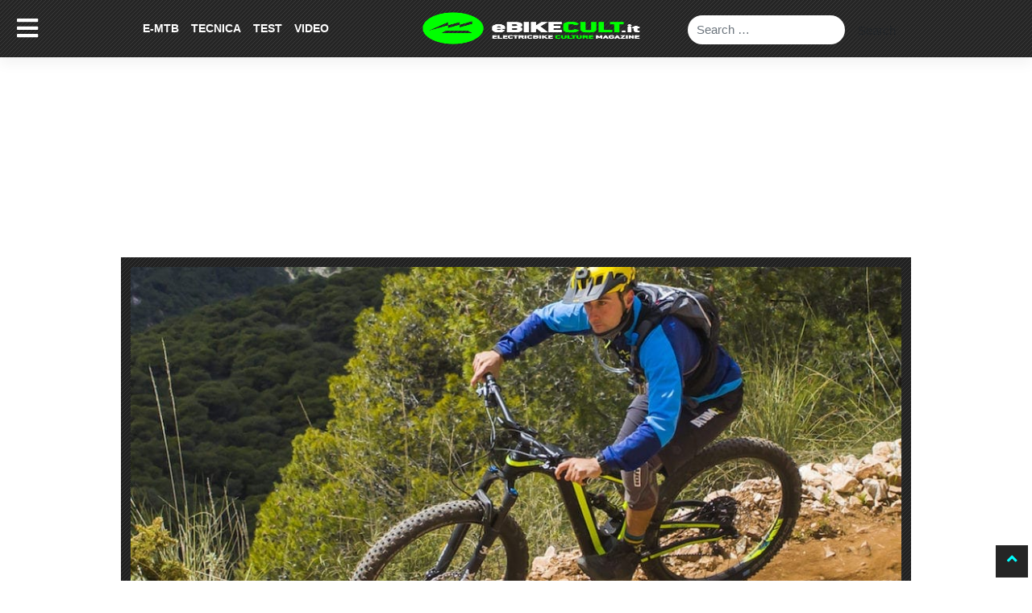

--- FILE ---
content_type: text/html; charset=UTF-8
request_url: https://www.ebikecult.it/archivio-tests/bh-atom-x-lynx-6-160mm-e-700wh/
body_size: 57300
content:
<!DOCTYPE html><html lang="it-IT"><head><script data-no-optimize="1">var litespeed_docref=sessionStorage.getItem("litespeed_docref");litespeed_docref&&(Object.defineProperty(document,"referrer",{get:function(){return litespeed_docref}}),sessionStorage.removeItem("litespeed_docref"));</script> <meta charset="UTF-8"><meta name="viewport" content="width=device-width, initial-scale=1"><meta http-equiv="X-UA-Compatible" content="IE=edge"><link rel="profile" href="http://gmpg.org/xfn/11"><title>VIDEO - Bh Atom X Lynx 6: 160 mm e 700 Wh, che numeri... - eBikeCult.it</title><meta name='robots' content='max-image-preview:large' /><meta name="description" content="Abbiamo testato la nuova e-bike di casa Bh, la Bh Atom X Lynx 6 con ruote Plus e 160 mm di travel e 700Wh, ossia la versione più spinta delle 7 disponibili"/><meta name="robots" content="max-snippet:-1, max-image-preview:large, max-video-preview:-1"/><link rel="canonical" href="https://www.ebikecult.it/archivio-tests/bh-atom-x-lynx-6-160mm-e-700wh/" /><meta property="og:locale" content="it_IT" /><meta property="og:type" content="article" /><meta property="og:title" content="VIDEO - Bh Atom X Lynx 6: 160 mm e 700 Wh, che numeri... - eBikeCult.it" /><meta property="og:description" content="Abbiamo testato la nuova e-bike di casa Bh, la Bh Atom X Lynx 6 con ruote Plus e 160 mm di travel e 700Wh, ossia la versione più spinta delle 7 disponibili" /><meta property="og:url" content="https://www.ebikecult.it/archivio-tests/bh-atom-x-lynx-6-160mm-e-700wh/" /><meta property="og:site_name" content="eBikeCult.it" /><meta property="article:publisher" content="https://www.facebook.com/ebikecult.it/" /><meta property="article:author" content="https://www.facebook.com/steno.chiri" /><meta property="article:tag" content="Bh Atom X" /><meta property="article:tag" content="Bh Atom X Lynx 6" /><meta property="article:tag" content="Bh Bikes" /><meta property="article:tag" content="Bh Bikes 2018" /><meta property="article:tag" content="Bh Bikes Atom X" /><meta property="article:tag" content="Brose" /><meta property="article:tag" content="Brose Drive S" /><meta property="article:tag" content="e-bike da enduro" /><meta property="article:tag" content="e-mtb" /><meta property="article:tag" content="Mtb a batteria" /><meta property="article:tag" content="novità Bh 2018" /><meta property="article:section" content="e-Mtb" /><meta property="article:published_time" content="2018-05-31T12:54:09+00:00" /><meta property="og:image" content="https://www.ebikecult.it/wp-content/uploads/2018/05/MG_5129-1.jpg" /><meta property="og:image:secure_url" content="https://www.ebikecult.it/wp-content/uploads/2018/05/MG_5129-1.jpg" /><meta property="og:image:width" content="1200" /><meta property="og:image:height" content="604" /><meta name="twitter:card" content="summary_large_image" /><meta name="twitter:description" content="Abbiamo testato la nuova e-bike di casa Bh, la Bh Atom X Lynx 6 con ruote Plus e 160 mm di travel e 700Wh, ossia la versione più spinta delle 7 disponibili" /><meta name="twitter:title" content="VIDEO - Bh Atom X Lynx 6: 160 mm e 700 Wh, che numeri... - eBikeCult.it" /><meta name="twitter:site" content="@eBikeCult" /><meta name="twitter:image" content="https://www.ebikecult.it/wp-content/uploads/2018/05/MG_5129-1.jpg" /><meta name="twitter:creator" content="@eBikeCult" /> <script type='application/ld+json' class='yoast-schema-graph yoast-schema-graph--main'>{"@context":"https://schema.org","@graph":[{"@type":"Organization","@id":"https://www.ebikecult.it/#organization","name":"MtbCult","url":"https://www.ebikecult.it/","sameAs":["https://www.facebook.com/ebikecult.it/","https://www.instagram.com/mtbcult/","https://www.youtube.com/channel/UCmS0be527LGQ0L0gv2ZyeAQ","https://twitter.com/eBikeCult"],"logo":{"@type":"ImageObject","@id":"https://www.ebikecult.it/#logo","url":false,"caption":"MtbCult"},"image":{"@id":"https://www.ebikecult.it/#logo"}},{"@type":"WebSite","@id":"https://www.ebikecult.it/#website","url":"https://www.ebikecult.it/","name":"eBikeCult.it","description":"Il magazine online delle e-Bike","publisher":{"@id":"https://www.ebikecult.it/#organization"},"potentialAction":{"@type":"SearchAction","target":"https://www.ebikecult.it/?s={search_term_string}","query-input":"required name=search_term_string"}},{"@type":"ImageObject","@id":"https://www.ebikecult.it/archivio-tests/bh-atom-x-lynx-6-160mm-e-700wh/#primaryimage","url":"https://www.ebikecult.it/wp-content/uploads/2018/05/MG_5129-1.jpg","width":1200,"height":604},{"@type":"WebPage","@id":"https://www.ebikecult.it/archivio-tests/bh-atom-x-lynx-6-160mm-e-700wh/#webpage","url":"https://www.ebikecult.it/archivio-tests/bh-atom-x-lynx-6-160mm-e-700wh/","inLanguage":"it-IT","name":"VIDEO - Bh Atom X Lynx 6: 160 mm e 700 Wh, che numeri... - eBikeCult.it","isPartOf":{"@id":"https://www.ebikecult.it/#website"},"primaryImageOfPage":{"@id":"https://www.ebikecult.it/archivio-tests/bh-atom-x-lynx-6-160mm-e-700wh/#primaryimage"},"datePublished":"2018-05-31T12:54:09+00:00","dateModified":"2018-05-31T12:54:09+00:00","description":"Abbiamo testato la nuova e-bike di casa Bh, la Bh Atom X Lynx 6 con ruote Plus e 160 mm di travel e 700Wh, ossia la versione pi\u00f9 spinta delle 7 disponibili"},{"@type":"NewsArticle","@id":"https://www.ebikecult.it/archivio-tests/bh-atom-x-lynx-6-160mm-e-700wh/#article","isPartOf":{"@id":"https://www.ebikecult.it/archivio-tests/bh-atom-x-lynx-6-160mm-e-700wh/#webpage"},"author":{"@id":"https://www.ebikecult.it/#/schema/person/b7b9bc36a2dc209c9d68b7678b2209ba"},"headline":"VIDEO &#8211; Bh Atom X Lynx 6: 160 mm e 700 Wh, che numeri&#8230;","datePublished":"2018-05-31T12:54:09+00:00","dateModified":"2018-05-31T12:54:09+00:00","commentCount":0,"mainEntityOfPage":{"@id":"https://www.ebikecult.it/archivio-tests/bh-atom-x-lynx-6-160mm-e-700wh/#webpage"},"publisher":{"@id":"https://www.ebikecult.it/#organization"},"image":{"@id":"https://www.ebikecult.it/archivio-tests/bh-atom-x-lynx-6-160mm-e-700wh/#primaryimage"},"keywords":"Bh Atom X,Bh Atom X Lynx 6,Bh Bikes,Bh Bikes 2018,Bh Bikes Atom X,Brose,Brose Drive S,e-bike da enduro,e-mtb,Mtb a batteria,novit\u00e0 Bh 2018","articleSection":"e-Mtb,Test","copyrightYear":"2018","copyrightHolder":{"@id":"https://www.ebikecult.it/#organization"}},{"@type":["Person"],"@id":"https://www.ebikecult.it/#/schema/person/b7b9bc36a2dc209c9d68b7678b2209ba","name":"Stefano Chiri","image":{"@type":"ImageObject","@id":"https://www.ebikecult.it/#authorlogo","url":"https://www.ebikecult.it/wp-content/uploads/2021/07/DSC8469-250x250.jpg","caption":"Stefano Chiri"},"description":"Ciao, mi chiamo Stefano Chiri e quello che pi\u00f9 mi piace \u00e8 stare in sella ad una due ruote, ancora di pi\u00f9 se \u00e8 una bici. \r\nMi piace la guida, arrivare al mio limite e trovarlo in tutto quello che ho modo di provare. \r\nLa bicicletta \u00e8 diventata la mia vita, l'ho vista e continuo a vederla da ogni punto di vista, da meccanico, tester, maestro e \"atleta\", cercando di trovare sempre nuovi spunti per andare avanti, migliorarmi e per coinvolgervi nell'universo della Mtb e della bici a 360\u00b0. Stefano Chiri","sameAs":["https://www.facebook.com/steno.chiri","https://www.instagram.com/stefeno173/?hl=en","https://www.youtube.com/channel/UCmS0be527LGQ0L0gv2ZyeAQ"]}]}</script> <link rel="alternate" type="application/rss+xml" title="eBikeCult.it &raquo; Feed" href="https://www.ebikecult.it/feed/" />
<script id="mtbcu-ready" type="litespeed/javascript">window.advanced_ads_ready=function(e,a){a=a||"complete";var d=function(e){return"interactive"===a?"loading"!==e:"complete"===e};d(document.readyState)?e():document.addEventListener("readystatechange",(function(a){d(a.target.readyState)&&e()}),{once:"interactive"===a})},window.advanced_ads_ready_queue=window.advanced_ads_ready_queue||[]</script> <style id="litespeed-ccss">ul{box-sizing:border-box}:root{--wp--preset--font-size--normal:16px;--wp--preset--font-size--huge:42px}.screen-reader-text{clip:rect(1px,1px,1px,1px);word-wrap:normal!important;border:0;-webkit-clip-path:inset(50%);clip-path:inset(50%);height:1px;margin:-1px;overflow:hidden;padding:0;position:absolute;width:1px}html :where(img[class*=wp-image-]){height:auto;max-width:100%}body{--wp--preset--color--black:#000000;--wp--preset--color--cyan-bluish-gray:#abb8c3;--wp--preset--color--white:#ffffff;--wp--preset--color--pale-pink:#f78da7;--wp--preset--color--vivid-red:#cf2e2e;--wp--preset--color--luminous-vivid-orange:#ff6900;--wp--preset--color--luminous-vivid-amber:#fcb900;--wp--preset--color--light-green-cyan:#7bdcb5;--wp--preset--color--vivid-green-cyan:#00d084;--wp--preset--color--pale-cyan-blue:#8ed1fc;--wp--preset--color--vivid-cyan-blue:#0693e3;--wp--preset--color--vivid-purple:#9b51e0;--wp--preset--gradient--vivid-cyan-blue-to-vivid-purple:linear-gradient(135deg,rgba(6,147,227,1) 0%,rgb(155,81,224) 100%);--wp--preset--gradient--light-green-cyan-to-vivid-green-cyan:linear-gradient(135deg,rgb(122,220,180) 0%,rgb(0,208,130) 100%);--wp--preset--gradient--luminous-vivid-amber-to-luminous-vivid-orange:linear-gradient(135deg,rgba(252,185,0,1) 0%,rgba(255,105,0,1) 100%);--wp--preset--gradient--luminous-vivid-orange-to-vivid-red:linear-gradient(135deg,rgba(255,105,0,1) 0%,rgb(207,46,46) 100%);--wp--preset--gradient--very-light-gray-to-cyan-bluish-gray:linear-gradient(135deg,rgb(238,238,238) 0%,rgb(169,184,195) 100%);--wp--preset--gradient--cool-to-warm-spectrum:linear-gradient(135deg,rgb(74,234,220) 0%,rgb(151,120,209) 20%,rgb(207,42,186) 40%,rgb(238,44,130) 60%,rgb(251,105,98) 80%,rgb(254,248,76) 100%);--wp--preset--gradient--blush-light-purple:linear-gradient(135deg,rgb(255,206,236) 0%,rgb(152,150,240) 100%);--wp--preset--gradient--blush-bordeaux:linear-gradient(135deg,rgb(254,205,165) 0%,rgb(254,45,45) 50%,rgb(107,0,62) 100%);--wp--preset--gradient--luminous-dusk:linear-gradient(135deg,rgb(255,203,112) 0%,rgb(199,81,192) 50%,rgb(65,88,208) 100%);--wp--preset--gradient--pale-ocean:linear-gradient(135deg,rgb(255,245,203) 0%,rgb(182,227,212) 50%,rgb(51,167,181) 100%);--wp--preset--gradient--electric-grass:linear-gradient(135deg,rgb(202,248,128) 0%,rgb(113,206,126) 100%);--wp--preset--gradient--midnight:linear-gradient(135deg,rgb(2,3,129) 0%,rgb(40,116,252) 100%);--wp--preset--font-size--small:13px;--wp--preset--font-size--medium:20px;--wp--preset--font-size--large:36px;--wp--preset--font-size--x-large:42px;--wp--preset--spacing--20:0.44rem;--wp--preset--spacing--30:0.67rem;--wp--preset--spacing--40:1rem;--wp--preset--spacing--50:1.5rem;--wp--preset--spacing--60:2.25rem;--wp--preset--spacing--70:3.38rem;--wp--preset--spacing--80:5.06rem;--wp--preset--shadow--natural:6px 6px 9px rgba(0, 0, 0, 0.2);--wp--preset--shadow--deep:12px 12px 50px rgba(0, 0, 0, 0.4);--wp--preset--shadow--sharp:6px 6px 0px rgba(0, 0, 0, 0.2);--wp--preset--shadow--outlined:6px 6px 0px -3px rgba(255, 255, 255, 1), 6px 6px rgba(0, 0, 0, 1);--wp--preset--shadow--crisp:6px 6px 0px rgba(0, 0, 0, 1)}.apsc-theme-2 .media-name{display:none}@keyframes spin{from{transform:rotate(0deg)}to{transform:rotate(360deg)}}body{margin:0;padding:0}body{margin:0;-webkit-font-smoothing:auto}header,nav,section{display:block}a{background-color:#fff0}img{border:0}button{overflow:visible}button{text-transform:none}button,input[type="submit"]{-webkit-appearance:button}button::-moz-focus-inner,input::-moz-focus-inner{border:0;padding:0}input{line-height:normal}input[type="search"]::-webkit-search-cancel-button,input[type="search"]::-webkit-search-decoration{-webkit-appearance:none}h1{clear:both;color:#24292e;font-weight:600;margin-top:24px;margin-bottom:15px}h1{font-size:32px;padding-bottom:10px}p{margin-bottom:1.5em}body{background:#fff}img{height:auto;max-width:100%}header#masthead{margin-bottom:0;background-color:#563d7c;box-shadow:0 .5rem 1rem rgb(0 0 0/.05),inset 0-1px 0 rgb(0 0 0/.1);padding:.74rem 1rem}.navbar-brand>a{color:rgb(0 0 0/.9);font-size:1.1rem;outline:medium none;text-decoration:none;color:#fff;font-weight:700}.navbar-brand>a:visited{text-decoration:none}#masthead nav{padding-left:0;padding-right:0}body:not(.theme-preset-active) #masthead .navbar-nav>li>a{color:#cdbfe3;padding:.5rem;font-weight:500;font-size:.875rem}.navbar-brand{height:auto}@media screen and (max-width:991px){#masthead .navbar-nav>li>a{padding-bottom:.625rem;padding-top:.313rem}.navbar-light .navbar-toggler{border:medium none;outline:none}}.screen-reader-text{clip:rect(1px,1px,1px,1px);position:absolute!important;height:1px;width:1px;overflow:hidden;word-wrap:normal!important}.site-header:before,.site-header:after,.site-content:before,.site-content:after{content:"";display:table;table-layout:fixed}.site-header:after,.site-content:after{clear:both}.widget{margin:0 0 1.5em;font-size:.875rem}#content.site-content{padding-bottom:3.75rem;padding-top:4.125rem}@media screen and (max-width:767px){#masthead .navbar-nav>li>a{padding-bottom:.938rem;padding-top:.938rem}}@media only screen and (max-width:1280px){html{font-size:95%}}@media only screen and (max-width:1024px){html{font-size:90%}}@media only screen and (max-width:960px){html{font-size:85%}}@media only screen and (max-width:768px){html{font-size:80%}}@media only screen and (max-width:480px){html{font-size:75%}}body .navbar-brand img{max-height:46px}body #single-sub-header .post-author a{color:#00FF00!important}:root{--blue:#007bff;--indigo:#6610f2;--purple:#6f42c1;--pink:#e83e8c;--red:#dc3545;--orange:#fd7e14;--yellow:#ffc107;--green:#28a745;--teal:#20c997;--cyan:#17a2b8;--white:#fff;--gray:#6c757d;--gray-dark:#343a40;--primary:#007bff;--secondary:#6c757d;--success:#28a745;--info:#17a2b8;--warning:#ffc107;--danger:#dc3545;--light:#f8f9fa;--dark:#343a40;--breakpoint-xs:0;--breakpoint-sm:576px;--breakpoint-md:768px;--breakpoint-lg:992px;--breakpoint-xl:1200px;--font-family-sans-serif:-apple-system,BlinkMacSystemFont,"Segoe UI",Roboto,"Helvetica Neue",Arial,"Noto Sans",sans-serif,"Apple Color Emoji","Segoe UI Emoji","Segoe UI Symbol","Noto Color Emoji";--font-family-monospace:SFMono-Regular,Menlo,Monaco,Consolas,"Liberation Mono","Courier New",monospace}*,::after,::before{box-sizing:border-box}html{font-family:sans-serif;line-height:1.15;-webkit-text-size-adjust:100%}header,nav,section{display:block}body{margin:0;font-family:-apple-system,BlinkMacSystemFont,"Segoe UI",Roboto,"Helvetica Neue",Arial,"Noto Sans",sans-serif,"Apple Color Emoji","Segoe UI Emoji","Segoe UI Symbol","Noto Color Emoji";font-size:1rem;font-weight:400;line-height:1.5;color:#212529;text-align:left;background-color:#fff}h1{margin-top:0;margin-bottom:.5rem}p{margin-top:0;margin-bottom:1rem}ul{margin-top:0;margin-bottom:1rem}a{color:#007bff;text-decoration:none;background-color:#fff0}img{vertical-align:middle;border-style:none}label{display:inline-block;margin-bottom:.5rem}button{border-radius:0}button,input{margin:0;font-family:inherit;font-size:inherit;line-height:inherit}button,input{overflow:visible}button{text-transform:none}[type=button],[type=submit],button{-webkit-appearance:button}[type=button]::-moz-focus-inner,[type=submit]::-moz-focus-inner,button::-moz-focus-inner{padding:0;border-style:none}[type=search]{outline-offset:-2px;-webkit-appearance:none}[type=search]::-webkit-search-decoration{-webkit-appearance:none}::-webkit-file-upload-button{font:inherit;-webkit-appearance:button}h1{margin-bottom:.5rem;font-weight:500;line-height:1.2}h1{font-size:2.5rem}.img-fluid{max-width:100%;height:auto}.container{width:100%;padding-right:15px;padding-left:15px;margin-right:auto;margin-left:auto}@media (min-width:576px){.container{max-width:540px}}@media (min-width:768px){.container{max-width:720px}}@media (min-width:992px){.container{max-width:960px}}@media (min-width:1200px){.container{max-width:1140px}}.row{display:-ms-flexbox;display:flex;-ms-flex-wrap:wrap;flex-wrap:wrap;margin-right:-15px;margin-left:-15px}.col-md-12,.col-md-4{position:relative;width:100%;padding-right:15px;padding-left:15px}@media (min-width:768px){.col-md-4{-ms-flex:0 0 33.333333%;flex:0 0 33.333333%;max-width:33.333333%}.col-md-12{-ms-flex:0 0 100%;flex:0 0 100%;max-width:100%}}.form-control{display:block;width:100%;height:calc(1.5em + .75rem + 2px);padding:.375rem .75rem;font-size:1rem;font-weight:400;line-height:1.5;color:#495057;background-color:#fff;background-clip:padding-box;border:1px solid #ced4da;border-radius:.25rem}.form-control::-ms-expand{background-color:#fff0;border:0}.form-control::-webkit-input-placeholder{color:#6c757d;opacity:1}.form-control::-moz-placeholder{color:#6c757d;opacity:1}.form-control:-ms-input-placeholder{color:#6c757d;opacity:1}.form-control::-ms-input-placeholder{color:#6c757d;opacity:1}.btn{display:inline-block;font-weight:400;color:#212529;text-align:center;vertical-align:middle;background-color:#fff0;border:1px solid #fff0;padding:.375rem .75rem;font-size:1rem;line-height:1.5;border-radius:.25rem}.fade:not(.show){opacity:0}.collapse:not(.show){display:none}.nav-link{display:block;padding:.5rem 1rem}.tab-content>.tab-pane{display:none}.navbar{position:relative;display:-ms-flexbox;display:flex;-ms-flex-wrap:wrap;flex-wrap:wrap;-ms-flex-align:center;align-items:center;-ms-flex-pack:justify;justify-content:space-between;padding:.5rem 1rem}.navbar>.container{display:-ms-flexbox;display:flex;-ms-flex-wrap:wrap;flex-wrap:wrap;-ms-flex-align:center;align-items:center;-ms-flex-pack:justify;justify-content:space-between}.navbar-brand{display:inline-block;padding-top:.3125rem;padding-bottom:.3125rem;margin-right:1rem;font-size:1.25rem;line-height:inherit;white-space:nowrap}.navbar-nav{display:-ms-flexbox;display:flex;-ms-flex-direction:column;flex-direction:column;padding-left:0;margin-bottom:0;list-style:none}.navbar-nav .nav-link{padding-right:0;padding-left:0}.navbar-collapse{-ms-flex-preferred-size:100%;flex-basis:100%;-ms-flex-positive:1;flex-grow:1;-ms-flex-align:center;align-items:center}.navbar-toggler{padding:.25rem .75rem;font-size:1.25rem;line-height:1;background-color:#fff0;border:1px solid #fff0;border-radius:.25rem}.navbar-toggler-icon{display:inline-block;width:1.5em;height:1.5em;vertical-align:middle;content:"";background:no-repeat center center;background-size:100% 100%}@media (max-width:1199.98px){.navbar-expand-xl>.container{padding-right:0;padding-left:0}}@media (min-width:1200px){.navbar-expand-xl{-ms-flex-flow:row nowrap;flex-flow:row nowrap;-ms-flex-pack:start;justify-content:flex-start}.navbar-expand-xl .navbar-nav{-ms-flex-direction:row;flex-direction:row}.navbar-expand-xl .navbar-nav .nav-link{padding-right:.5rem;padding-left:.5rem}.navbar-expand-xl>.container{-ms-flex-wrap:nowrap;flex-wrap:nowrap}.navbar-expand-xl .navbar-collapse{display:-ms-flexbox!important;display:flex!important;-ms-flex-preferred-size:auto;flex-basis:auto}.navbar-expand-xl .navbar-toggler{display:none}}.navbar-light .navbar-brand{color:rgb(0 0 0/.9)}.navbar-light .navbar-nav .nav-link{color:rgb(0 0 0/.5)}.navbar-light .navbar-nav .active>.nav-link{color:rgb(0 0 0/.9)}.navbar-light .navbar-toggler{color:rgb(0 0 0/.5);border-color:rgb(0 0 0/.1)}.navbar-light .navbar-toggler-icon{background-image:url(data:image/svg+xml,%3csvg\ viewBox=\'0\ 0\ 30\ 30\'\ xmlns=\'http://www.w3.org/2000/svg\'%3e%3cpath\ stroke=\'rgba\(0,\ 0,\ 0,\ 0.5\)\'\ stroke-width=\'2\'\ stroke-linecap=\'round\'\ stroke-miterlimit=\'10\'\ d=\'M4\ 7h22M4\ 15h22M4\ 23h22\'/%3e%3c/svg%3e)}.rounded{border-radius:.25rem!important}.justify-content-end{-ms-flex-pack:end!important;justify-content:flex-end!important}.p-0{padding:0!important}.pt-3{padding-top:1rem!important}.pb-3{padding-bottom:1rem!important}.text-center{text-align:center!important}.fa,.fas{-moz-osx-font-smoothing:grayscale;-webkit-font-smoothing:antialiased;display:inline-block;font-style:normal;font-variant:normal;text-rendering:auto;line-height:1}.fa-angle-up:before{content:""}.fa-bars:before{content:""}.fa-eye:before{content:""}.fa-search:before{content:""}.fa,.fas{font-family:"Font Awesome 5 Free"}.fa,.fas{font-weight:900}body{font-family:Arial,"Times New Roman","Bitstream Charter",Times,serif;font-size:16px;line-height:22px}h1{font-family:"GothamBold",Arial,Helvetica,sans-serif}h1{font-size:32px}.container{max-width:980px!important}.td-scroll-up .td-icon-menu-up{position:relative;color:cyan;font-size:20px;display:block;text-align:center;width:40px;top:7px}.td-scroll-up{position:fixed;bottom:74px;right:5px;width:40px;height:40px;background-color:#252525;z-index:9999;transform:translate3d(0,70px,0);-webkit-transform:translate3d(0,70px,0);-moz-transform:translate3d(0,70px,0);-ms-transform:translate3d(0,70px,0);-o-transform:translate3d(0,70px,0)}header#masthead{background-color:#252525!important;padding:.50rem 1rem!important;position:fixed;width:100%;z-index:1000;background:url(/wp-content/themes/wp-bootstrap-starter-child/img/sfondo-stripes.png)}#main-nav a{font-size:14px!important;font-weight:900!important;line-height:40px;text-decoration:none;text-transform:uppercase!important}.navbar .container{padding:0}.navbar .navbar-menu{padding-left:0}.navbar-collapse{flex-grow:inherit!important;justify-content:inherit!important}.navbar-brand img{max-height:44px}.navbar-search input[type=search]{border-radius:25px;border:none;height:36px;line-height:2;margin-top:10px}.navbar-search .search-field.form-control{min-width:175px;max-width:195px}body:not(.theme-preset-active) #masthead .navbar-nav>li>a{color:#FFF}.pageAdSkin{position:static;height:319px;padding-top:69px}#single-sub-header .post-author a{color:#0ff!important}.site-content .container{background:#fff;z-index:1;position:relative;padding-top:15px;border:1px solid #f3f3f3}#single-sub-header{position:relative}#gogodigital-toogle-menu-sidenav.sidenav a{color:#252525;font-size:16px;font-weight:700}.widget.black{background:#000;margin-bottom:0;padding-bottom:0;text-align:center}.widget.black img{max-width:80%!important;padding:10px 0}body #gogodigital-toogle-menu-sidenav #togglesidebar{background:#eee;color:#000;padding-bottom:0;text-transform:uppercase;padding-top:15px}body #gogodigital-toogle-menu-sidenav.sidenav .closebtn{background:#eee;clear:both;display:block;font-size:64px;font-weight:700;margin-left:0;padding:12px 8px 16px 16px;position:relative;right:0;text-align:right;top:0;width:100%}#gogodigital-toogle-menu-sidenav.sidenav{background-color:#000!important}.banner-articles-slider-728-90{margin-bottom:20px}.banner-articles-slider-728-90 div{margin:0 auto}#single-sub-header .container{background:url(/wp-content/themes/wp-bootstrap-starter-child/img/sfondo-stripes.png);background-color:#212121;padding:12px;display:block;position:relative}#content.site-content{padding-bottom:0;padding-top:0}#otherauthor .col-md-4{padding-right:0}.post-info .post-view .fa-eye{margin-left:10px;margin-right:5px}.tab-content a.titcor{font-family:"Roboto",sans-serif;font-weight:500;font-size:13px;line-height:20px}.titcor{color:#000;margin-top:10px;display:block}#single-sub-header .featured-image{position:relative}#single-sub-header .post-title{display:block;position:absolute;bottom:12px;padding:30px 30px 9px 30px;z-index:1;background:linear-gradient(to bottom,#fff0 0%,rgb(0 0 0/.8) 100%);opacity:1!important;min-height:125px;width:97.6%}#single-sub-header .post-info{padding:0 30px;position:absolute;bottom:15px;z-index:10}#single-sub-header .post-info,#single-sub-header .post-info a{color:#fff;font-size:11px}#single-sub-header .post-info a{font-weight:700}#single-sub-header h1{color:#fff}footer .container{background:url(/wp-content/themes/wp-bootstrap-starter-child/img/sfondo-stripes.png);background-color:#252525;z-index:1}.pageAdSkin .ads-skin,.pageAdSkinMobile .ads-skin-mobile{position:fixed;left:0;right:0}.pageAdSkinMobile .ads-skin-mobile{position:static;min-height:100px;text-align:center;margin:0 auto;width:100%}footer .container.pt-3.pb-3{display:none}#gogodigital-toogle-menu-sidenav.sidenav .menu-slower a{font-size:22px;font-weight:inherit}#gogodigital-toogle-menu-sidenav img:first-child{margin-top:6px}@media only screen and (max-width:468px){#gogodigital-toogle-menu-sidenav .widget:first-child{margin:0 0 .4em}.navbar-light .navbar-toggler-icon{font-size:20px}#toggle-menu-button{font-size:24px}.navbar-search{max-width:16%!important}}@media only screen and (min-width:980px) and (max-width:1199px){.navbar-menu.col-md-4{position:absolute;top:57px;background:#000;width:107%;left:-3.5%;padding-left:15px}.navbar-search form{max-width:185px;display:inline}.navbar-search{text-align:right;margin-top:-5px;width:50%;max-width:50%;flex:50%}}@media only screen and (max-width:980px){#gogodigital-toogle-menu-sidenav.sidenav .closebtn{padding:20px 8px 10px 15px!important}.navbar-menu.col-md-4{position:absolute;top:57px;background:#000;width:107%;left:-3.5%;padding-left:15px}.navbar-light .navbar-toggler-icon{background-image:url(data:image/svg+xml,%3csvg\ viewBox=\'0\ 0\ 30\ 30\'\ xmlns=\'http://www.w3.org/2000/svg\'%3e%3cpath\ stroke=\'rgba\(255,\ 255,\ 255,\ 0.9\)\'\ stroke-width=\'2\'\ stroke-linecap=\'round\'\ stroke-miterlimit=\'10\'\ d=\'M4\ 7h22M4\ 15h22M4\ 23h22\'/%3e%3c/svg%3e)}.navbar-search{text-align:right;margin-top:-5px;flex:0 0 47.333333%;max-width:47.333333%}#toggle-menu-button{background:#fff0;border:none;color:#fff;font-size:30px;position:absolute;z-index:1;top:15px}.search-form{display:inline-block}}@media only screen and (max-width:767px){#gogodigital-toogle-menu-sidenav img{padding:5px 10px!important}#gogodigital-toogle-menu-sidenav.sidenav .closebtn{padding:6px 8px 6px 15px!important}body #gogodigital-toogle-menu-sidenav.sidenav .closebtn{font-size:38px!important}#gogodigital-toogle-menu-sidenav.sidenav a{font-size:17px!important;padding:6px 8px 6px 16px!important}#gogodigital-toogle-menu-sidenav.sidenav .menu-slower a{font-size:15px!important;padding:7px 8px 7px 16px!important}body #gogodigital-toogle-menu-sidenav #togglesidebar{padding-top:0!important}.navbar-menu.col-md-4{position:absolute;top:57px;background:#000;width:107%;left:-3.5%;padding-left:15px}#gogodigital-toogle-menu-sidenav.sidenav a{display:block;font-size:20px}#single-sub-header{padding:12px}#single-sub-header .post-title h1{font-size:18px;line-height:1.2}.navbar-light .navbar-toggler-icon{background-image:url(data:image/svg+xml,%3csvg\ viewBox=\'0\ 0\ 30\ 30\'\ xmlns=\'http://www.w3.org/2000/svg\'%3e%3cpath\ stroke=\'rgba\(255,\ 255,\ 255,\ 0.9\)\'\ stroke-width=\'2\'\ stroke-linecap=\'round\'\ stroke-miterlimit=\'10\'\ d=\'M4\ 7h22M4\ 15h22M4\ 23h22\'/%3e%3c/svg%3e)}#otherauthor img{width:100%}#otherauthor .col-md-4{margin-bottom:25px}#page{overflow:hidden}.pageAdSkin{position:static;height:180px}.navbar-search{text-align:right;margin-top:0;max-width:10%;flex:10%;position:absolute;right:0}#toggle-menu-button{background:#fff0;border:none;color:#fff;font-size:30px;position:absolute;z-index:1;top:15px}.search-form{display:none;position:absolute;margin-top:42px;left:-83vw;width:102vw;background:#000;padding:10px;text-align:left;padding-left:30px}.banner-skin-mobile{margin:0 auto;text-align:center}}.mobhide{display:none}@media only screen and (max-width:767px){.navbar-search .search-field.form-control{min-width:300px;max-width:100%}.mobhide{position:absolute;top:10px;color:#fff;display:block;right:55px}}.pageAdSkinMobile{margin:75px auto 0 auto;text-align:center;width:100%}#gogodigital-toogle-menu-sidenav.sidenav .closebtn{padding-bottom:25px}.banner_mobile_footer_articles{margin:0 auto;text-align:center;width:100%}@media only screen and (max-device-width:767px){.pageAdSkin,.banner-articles-slider-728-90{display:none}.pageAdSkinMobile{display:block}.banner_mobile_footer_articles{display:block}}body,html{overflow-x:hidden}:root{--cc-bg:#fff;--cc-text:#2d4156;--cc-btn-primary-bg:#2d4156;--cc-btn-primary-text:var(--cc-bg);--cc-btn-primary-hover-bg:#1d2e38;--cc-btn-secondary-bg:#eaeff2;--cc-btn-secondary-text:var(--cc-text);--cc-btn-secondary-hover-bg:#d8e0e6;--cc-toggle-bg-off:#919ea6;--cc-toggle-bg-on:var(--cc-btn-primary-bg);--cc-toggle-bg-readonly:#d5dee2;--cc-toggle-knob-bg:#fff;--cc-toggle-knob-icon-color:#ecf2fa;--cc-block-text:var(--cc-text);--cc-cookie-category-block-bg:#f0f4f7;--cc-cookie-category-block-bg-hover:#e9eff4;--cc-section-border:#f1f3f5;--cc-cookie-table-border:#e9edf2;--cc-overlay-bg:rgba(4,6,8,.85);--cc-webkit-scrollbar-bg:#cfd5db;--cc-webkit-scrollbar-bg-hover:#9199a0}@media screen and (min-width:783px){.hustle-ui:not(.hustle-size--small).module_id_1 .hustle-popup-content{max-width:600px;max-height:none;max-height:unset;overflow-y:initial}}@media screen and (min-width:783px){.hustle-layout{max-height:none;max-height:unset}}.hustle-ui.module_id_1{padding-right:15px;padding-left:15px}.hustle-ui.module_id_1 .hustle-popup-content .hustle-optin{padding-top:0;padding-bottom:0}.hustle-ui.module_id_1 .hustle-layout .hustle-layout-body{margin:0 0 0 0;padding:30px 30px 30px 30px;border-width:0 0 0 0;border-style:solid;border-color:#DADADA;border-radius:0 0 0 0;overflow:hidden;background-color:#35414a;-moz-box-shadow:0 0 0 0#fff0;-webkit-box-shadow:0 0 0 0#fff0;box-shadow:0 0 0 0#fff0}.hustle-ui.module_id_1 .hustle-layout .hustle-layout-content{padding:38px 38px 38px 38px;border-width:2px 2px 2px 2px;border-style:solid;border-radius:0 0 0 0;border-color:#fff0;background-color:#fff0;-moz-box-shadow:0 0 0 0#fff0;-webkit-box-shadow:0 0 0 0#fff0;box-shadow:0 0 0 0#fff0}.hustle-ui.module_id_1 .hustle-main-wrapper{position:relative;padding:32px 0 0}.hustle-ui.module_id_1 .hustle-layout .hustle-image{background-color:#35414A}.hustle-ui.module_id_1 .hustle-layout .hustle-image{height:150px;overflow:hidden}@media screen and (min-width:783px){.hustle-ui:not(.hustle-size--small).module_id_1 .hustle-layout .hustle-image{height:130px}}.hustle-ui.module_id_1 .hustle-layout .hustle-image img{width:100%;height:100%;display:block;position:absolute;object-fit:contain;-ms-interpolation-mode:bicubic}@media all and (-ms-high-contrast:none),(-ms-high-contrast:active){.hustle-ui.module_id_1 .hustle-layout .hustle-image img{width:auto;max-width:100%;height:auto;max-height:100%}}.hustle-ui.module_id_1 .hustle-layout .hustle-image img{object-position:center center;-o-object-position:center center}@media all and (-ms-high-contrast:none),(-ms-high-contrast:active){.hustle-ui.module_id_1 .hustle-layout .hustle-image img{left:50%}}@media all and (-ms-high-contrast:none),(-ms-high-contrast:active){.hustle-ui.module_id_1 .hustle-layout .hustle-image img{transform:translate(-50%,-50%);-ms-transform:translate(-50%,-50%);-webkit-transform:translate(-50%,-50%)}}@media all and (-ms-high-contrast:none),(-ms-high-contrast:active){.hustle-ui.module_id_1 .hustle-layout .hustle-image img{top:50%}}@media all and (-ms-high-contrast:none),(-ms-high-contrast:active){.hustle-ui.module_id_1 .hustle-layout .hustle-image img{transform:translate(-50%,-50%);-ms-transform:translate(-50%,-50%);-webkit-transform:translate(-50%,-50%)}}.hustle-ui.module_id_1 .hustle-layout .hustle-content{margin:0 0 0 0;padding:20px 20px 20px 20px;border-width:0 0 0 0;border-style:solid;border-radius:0 0 0 0;border-color:#fff0;background-color:#fff0;-moz-box-shadow:0 0 0 0#fff0;-webkit-box-shadow:0 0 0 0#fff0;box-shadow:0 0 0 0#fff0}.hustle-ui.module_id_1 .hustle-layout .hustle-content .hustle-content-wrap{padding:20px 0 20px 0}.hustle-ui.module_id_1 .hustle-layout .hustle-title{display:block;margin:0 0 0 0;padding:0 0 0 0;border-width:0 0 0 0;border-style:solid;border-color:#fff0;border-radius:0 0 0 0;background-color:#fff0;box-shadow:0 0 0 0#fff0;-moz-box-shadow:0 0 0 0#fff0;-webkit-box-shadow:0 0 0 0#fff0;color:#FFF;font:700 20px/27px Open Sans;font-style:normal;letter-spacing:0;text-transform:none;text-decoration:none;text-align:left}.hustle-ui.module_id_1 .hustle-layout .hustle-layout-footer{margin:20px 0 0 0;text-align:center}.hustle-ui.module_id_1 .hustle-layout .hustle-nsa-link{font-size:14px;line-height:20px;font-family:Open Sans;letter-spacing:0}.hustle-ui.module_id_1 .hustle-layout .hustle-nsa-link a,.hustle-ui.module_id_1 .hustle-layout .hustle-nsa-link a:visited{color:lime;font-weight:400;font-style:normal;text-transform:none;text-decoration:none}button.hustle-button-close .hustle-icon-close:before{font-size:inherit}.hustle-ui.module_id_1 button.hustle-button-close{color:cyan;background:#fff0;border-radius:0;position:absolute;z-index:1;display:block;width:32px;height:32px;right:0;left:auto;top:0;bottom:auto;transform:unset}.hustle-ui.module_id_1 button.hustle-button-close .hustle-icon-close{font-size:12px}.hustle-ui.module_id_1 .hustle-popup-mask{background-color:rgb(51 51 51/.9)}.hustle-ui.module_id_1 .hustle-layout .hustle-layout-form{margin:0 0 0 0;padding:20px 20px 20px 20px;border-width:0 0 0 0;border-style:solid;border-color:#fff0;border-radius:0 0 0 0;background-color:#35414a}.hustle-ui.module_id_1 .hustle-form .hustle-form-fields{display:-webkit-box;display:-ms-flex;display:flex;-ms-flex-wrap:wrap;flex-wrap:wrap;-webkit-box-align:center;-ms-flex-align:center;align-items:center;margin-top:0;margin-bottom:0}.hustle-ui.module_id_1 .hustle-form .hustle-form-fields .hustle-field{min-width:100px;-webkit-box-flex:1;-ms-flex:1;flex:1;margin-top:0;margin-right:0;margin-bottom:0}.hustle-ui.module_id_1 .hustle-form .hustle-form-fields .hustle-button{width:auto;-webkit-box-flex:0;-ms-flex:0 0 auto;flex:0 0 auto;margin-top:0;margin-bottom:0}.hustle-ui.module_id_1 .hustle-field .hustle-input{margin:0;padding:9px 10px 9px 10px;border-width:0 0 0 0;border-style:solid;border-color:;border-radius:0 0 0 0;background-color:#FFF;box-shadow:0 0 0 0#fff0;-moz-box-shadow:0 0 0 0#fff0;-webkit-box-shadow:0 0 0 0#fff0;color:#5D7380;font:normal 13px/18px Open Sans;font-style:normal;letter-spacing:0;text-transform:none;text-align:left}.hustle-ui.module_id_1 .hustle-field .hustle-input+.hustle-input-label{padding:9px 10px 9px 10px;border-width:0 0 0 0;border-style:solid;border-color:#fff0;color:#AAA;font:normal 13px/18px Open Sans;font-style:normal;letter-spacing:0;text-transform:none;text-align:left}.hustle-ui.module_id_1 .hustle-form button.hustle-button-submit{padding:2px 16px 2px 16px;border-width:0 0 0 0;border-style:solid;border-color:lime;border-radius:0 0 0 0;background-color:lime;-moz-box-shadow:0 0 0 0#fff0;-webkit-box-shadow:0 0 0 0#fff0;box-shadow:0 0 0 0#fff0;color:#FFF;font:bold 13px/32px Open Sans;font-style:normal;letter-spacing:.5px;text-transform:none;text-decoration:none}.hustle-ui.module_id_1 .hustle-layout .hustle-error-message{margin:20px 0 0 0;background-color:#FFF;box-shadow:inset 4px 0 0 0#D43858;-moz-box-shadow:inset 4px 0 0 0#D43858;-webkit-box-shadow:inset 4px 0 0 0#D43858}@media screen and (min-width:783px){.hustle-ui:not(.hustle-size--small).module_id_1 .hustle-layout .hustle-error-message{margin:20px 0 0 0}}.hustle-ui.module_id_1 .hustle-success{padding:40px 40px 40px 40px;border-width:0 0 0 0;border-style:solid;border-radius:0 0 0 0;border-color:#fff0;background-color:#38454E;box-shadow:0 0 0 0#fff0;-moz-box-shadow:0 0 0 0#fff0;-webkit-box-shadow:0 0 0 0#fff0;color:#ADB5B7}.hustle-ui.module_id_1 .hustle-success [class*="hustle-icon-"]{color:#38C5B5}.hustle-ui.module_id_1 .hustle-success-content{color:#ADB5B7;font-size:14px;line-height:1.45em;font-family:Open Sans}.pageAdSkinMobile{height:100px!important}#gogodigital-toogle-menu-sidenav.sidenav{background-color:#111;height:100%;left:0;overflow-x:hidden;padding-top:0;position:fixed;top:0;width:0;z-index:1}#gogodigital-toogle-menu-sidenav.sidenav a{color:#000;display:block;font-size:25px;padding:8px 8px 8px 16px;text-decoration:none}#gogodigital-toogle-menu-sidenav.sidenav .closebtn{background:#eee;clear:both;display:block;font-size:64px;font-weight:700;margin-left:0;padding:0 8px 0 16px;position:relative;right:0;text-align:right;top:0;width:100%}#gogodigital-toogle-menu-sidenav #togglesidebar{background:#eee;color:#000;padding-bottom:10px;text-transform:uppercase}#toggle-menu-button{background:#fff0;border:none;color:#fff;font-size:30px}@media screen and (max-height:450px){.sidenav{padding-top:0}.sidenav a{font-size:18px}}.hustle-ui [class*=hustle-icon-]:after,.hustle-ui [class*=hustle-icon-]:before{speak:none;display:inline-block;color:inherit;font-family:hustle-icons-font!important;font-size:1em;line-height:1em;font-style:normal;font-weight:400;font-variant:normal;text-transform:none;text-rendering:auto;-webkit-font-smoothing:antialiased;-moz-osx-font-smoothing:grayscale}.hustle-ui [class*=hustle-icon-].hustle-loading-icon:before{display:block;-webkit-animation:spin 1.3s linear infinite;animation:spin 1.3s linear infinite}.hustle-ui .hustle-icon-check:before{content:""}.hustle-ui .hustle-icon-close:before{content:""}.hustle-ui .hustle-icon-loader:before{content:""}@-webkit-keyframes spin{0%{-webkit-transform:rotate(0);transform:rotate(0)}100%{-webkit-transform:rotate(360deg);transform:rotate(360deg)}}@keyframes spin{0%{-webkit-transform:rotate(0);transform:rotate(0)}100%{-webkit-transform:rotate(360deg);transform:rotate(360deg)}}.hustle-ui .hustle-screen-reader{border:0;clip:rect(1px,1px,1px,1px);-webkit-clip-path:inset(50%);clip-path:inset(50%);height:1px;margin:-1px;overflow:hidden;padding:0;position:absolute!important;width:1px;word-wrap:normal!important}.hustle-ui,.hustle-ui *{-webkit-box-sizing:border-box;box-sizing:border-box}.hustle-ui button.hustle-button-submit{min-width:100px;text-align:center}.hustle-ui button.hustle-button-submit{outline:0}.hustle-ui button.hustle-button-submit{width:auto;display:block;position:relative}.hustle-ui button.hustle-button-submit .hustle-button-text{display:block}.hustle-ui button.hustle-button-submit .hustle-loading-icon{display:none;position:absolute;top:50%;left:50%;-webkit-transform:translate(-50%,-50%);transform:translate(-50%,-50%);font-size:14px}.hustle-ui .hustle-button-icon{width:30px;height:30px;display:-webkit-inline-box;display:-ms-inline-flexbox;display:inline-flex;-webkit-box-align:center;-ms-flex-align:center;align-items:center;margin:0;padding:0;border:0;background-color:#fff0;background-image:unset;text-align:center}.hustle-ui .hustle-button-icon [class*=hustle-icon-]{display:block;margin:0 auto;font-size:12px}.hustle-ui .hustle-button-icon [class*=hustle-icon-]:before{display:block}.hustle-ui .hustle-button-icon{outline:0;-webkit-box-shadow:none;box-shadow:none}.hustle-ui .hustle-button-icon.hustle-button-close{display:-webkit-box;display:-ms-flexbox;display:flex;margin-right:0;margin-left:auto}.hustle-ui .hustle-image{position:relative}.hustle-ui .hustle-image img{display:block}@-webkit-keyframes spin{0%{-webkit-transform:rotate(0);transform:rotate(0)}100%{-webkit-transform:rotate(360deg);transform:rotate(360deg)}}@keyframes spin{0%{-webkit-transform:rotate(0);transform:rotate(0)}100%{-webkit-transform:rotate(360deg);transform:rotate(360deg)}}.hustle-ui .hustle-screen-reader{border:0;clip:rect(1px,1px,1px,1px);-webkit-clip-path:inset(50%);clip-path:inset(50%);height:1px;margin:-1px;overflow:hidden;padding:0;position:absolute!important;width:1px;word-wrap:normal!important}.hustle-ui .hustle-optin,.hustle-ui .hustle-optin *{font-variant-ligatures:none;-webkit-font-variant-ligatures:none;text-rendering:optimizeLegibility;-moz-osx-font-smoothing:grayscale;font-smoothing:antialiased;-webkit-font-smoothing:antialiased;text-shadow:rgb(0 0 0/.01)0 0 1px}.hustle-ui .hustle-field .hustle-input-label span:not([class*=hustle-icon-]){white-space:nowrap;overflow:hidden;text-overflow:ellipsis}.hustle-ui button.hustle-button-submit{min-width:100px;text-align:center}.hustle-ui button.hustle-button-submit{outline:0}.hustle-ui button.hustle-button-submit{width:auto;display:block;position:relative}.hustle-ui button.hustle-button-submit .hustle-button-text{display:block}.hustle-ui button.hustle-button-submit .hustle-loading-icon{display:none;position:absolute;top:50%;left:50%;-webkit-transform:translate(-50%,-50%);transform:translate(-50%,-50%);font-size:14px}.hustle-ui .hustle-button-icon{width:30px;height:30px;display:-webkit-inline-box;display:-ms-inline-flexbox;display:inline-flex;-webkit-box-align:center;-ms-flex-align:center;align-items:center;margin:0;padding:0;border:0;background-color:#fff0;background-image:unset;text-align:center}.hustle-ui .hustle-button-icon [class*=hustle-icon-]{display:block;margin:0 auto;font-size:12px}.hustle-ui .hustle-button-icon [class*=hustle-icon-]:before{display:block}.hustle-ui .hustle-button-icon{outline:0;-webkit-box-shadow:none;box-shadow:none}.hustle-ui .hustle-button-icon.hustle-button-close{display:-webkit-box;display:-ms-flexbox;display:flex;margin-right:0;margin-left:auto}.hustle-ui .hustle-image{position:relative}.hustle-ui .hustle-image img{display:block}.hustle-ui .hustle-field .hustle-input{width:100%;min-width:unset;max-width:unset;min-height:auto;display:block;background-image:unset}.hustle-ui .hustle-field .hustle-input{outline:0;-webkit-box-shadow:none;box-shadow:none}.hustle-ui .hustle-field .hustle-input-label{width:100%;display:-webkit-box;display:-ms-flexbox;display:flex;-webkit-box-orient:horizontal;-webkit-box-direction:normal;-ms-flex-flow:row wrap;flex-flow:row wrap;-webkit-box-align:center;-ms-flex-align:center;align-items:center;position:absolute;top:0;left:0}.hustle-ui .hustle-field .hustle-input-label span:not([class*=hustle-icon-]){display:block;-webkit-box-flex:1;-ms-flex:1 1 auto;flex:1 1 auto}.hustle-ui .hustle-optin .hustle-layout .hustle-error-message{margin:10px 0 0;padding:10px 20px;border:0}.hustle-ui .hustle-optin{width:100%;display:block}.hustle-ui .hustle-optin,.hustle-ui .hustle-optin *{-webkit-box-sizing:border-box;box-sizing:border-box}.hustle-ui .hustle-optin .hustle-layout{outline:0}.hustle-ui .hustle-optin .hustle-layout .hustle-main-wrapper{position:relative}.hustle-ui .hustle-optin .hustle-layout .hustle-nsa-link a,.hustle-ui .hustle-optin .hustle-layout .hustle-nsa-link a:visited{outline:0;-webkit-box-shadow:none;box-shadow:none}.hustle-ui .hustle-optin .hustle-layout .hustle-layout-content .hustle-content{display:-webkit-box;display:-ms-flexbox;display:flex;-webkit-box-orient:vertical;-webkit-box-direction:normal;-ms-flex-direction:column;flex-direction:column;-webkit-box-pack:center;-ms-flex-pack:center;justify-content:center}.hustle-ui .hustle-optin .hustle-layout .hustle-layout-content .hustle-content .hustle-content-wrap{width:100%;height:auto;-webkit-box-flex:0;-ms-flex:0 0 auto;flex:0 0 auto}.hustle-ui .hustle-optin.hustle-optin--default .hustle-form .hustle-field{display:-webkit-box;display:-ms-flexbox;display:flex;-webkit-box-align:center;-ms-flex-align:center;align-items:center;position:relative;text-align:left}.hustle-ui .hustle-optin .hustle-success [class*=hustle-icon-]{display:block;margin:0 0 5px;font-size:22px;text-align:center}@media (min-width:783px){.hustle-ui:not(.hustle-size--small) .hustle-optin .hustle-success [class*=hustle-icon-]{margin-bottom:10px}}.hustle-ui .hustle-optin .hustle-success-content{word-break:break-word}@-webkit-keyframes spin{0%{-webkit-transform:rotate(0);transform:rotate(0)}100%{-webkit-transform:rotate(360deg);transform:rotate(360deg)}}@keyframes spin{0%{-webkit-transform:rotate(0);transform:rotate(0)}100%{-webkit-transform:rotate(360deg);transform:rotate(360deg)}}.hustle-ui.hustle-popup{width:100%;height:100vh;overflow-x:hidden;overflow-y:hidden;display:none;-webkit-box-align:center;-ms-flex-align:center;align-items:center;position:fixed;top:0;left:0;z-index:999991}.hustle-ui.hustle-popup .hustle-popup-mask{width:100%;height:100%;display:block;position:fixed;top:0;left:0}@supports (-webkit-touch-callout:none){.hustle-ui.hustle-popup .hustle-popup-mask{z-index:-1!important}}.hustle-ui.hustle-popup .hustle-popup-content{width:100%;position:relative;margin:auto}@media all and (-ms-high-contrast:none),(-ms-high-contrast:active){.hustle-ui.hustle-popup{-webkit-box-align:baseline;-ms-flex-align:baseline;align-items:baseline}}</style><link rel="preload" data-asynced="1" data-optimized="2" as="style" onload="this.onload=null;this.rel='stylesheet'" href="https://www.ebikecult.it/wp-content/litespeed/ucss/62f03709e23345229ab911e4e6ee5d35.css?ver=56207" /><script data-optimized="1" type="litespeed/javascript" data-src="https://www.ebikecult.it/wp-content/plugins/litespeed-cache/assets/js/css_async.min.js"></script> <style id='classic-theme-styles-inline-css' type='text/css'>/*! This file is auto-generated */
.wp-block-button__link{color:#fff;background-color:#32373c;border-radius:9999px;box-shadow:none;text-decoration:none;padding:calc(.667em + 2px) calc(1.333em + 2px);font-size:1.125em}.wp-block-file__button{background:#32373c;color:#fff;text-decoration:none}</style><style id='global-styles-inline-css' type='text/css'>body{--wp--preset--color--black: #000000;--wp--preset--color--cyan-bluish-gray: #abb8c3;--wp--preset--color--white: #ffffff;--wp--preset--color--pale-pink: #f78da7;--wp--preset--color--vivid-red: #cf2e2e;--wp--preset--color--luminous-vivid-orange: #ff6900;--wp--preset--color--luminous-vivid-amber: #fcb900;--wp--preset--color--light-green-cyan: #7bdcb5;--wp--preset--color--vivid-green-cyan: #00d084;--wp--preset--color--pale-cyan-blue: #8ed1fc;--wp--preset--color--vivid-cyan-blue: #0693e3;--wp--preset--color--vivid-purple: #9b51e0;--wp--preset--gradient--vivid-cyan-blue-to-vivid-purple: linear-gradient(135deg,rgba(6,147,227,1) 0%,rgb(155,81,224) 100%);--wp--preset--gradient--light-green-cyan-to-vivid-green-cyan: linear-gradient(135deg,rgb(122,220,180) 0%,rgb(0,208,130) 100%);--wp--preset--gradient--luminous-vivid-amber-to-luminous-vivid-orange: linear-gradient(135deg,rgba(252,185,0,1) 0%,rgba(255,105,0,1) 100%);--wp--preset--gradient--luminous-vivid-orange-to-vivid-red: linear-gradient(135deg,rgba(255,105,0,1) 0%,rgb(207,46,46) 100%);--wp--preset--gradient--very-light-gray-to-cyan-bluish-gray: linear-gradient(135deg,rgb(238,238,238) 0%,rgb(169,184,195) 100%);--wp--preset--gradient--cool-to-warm-spectrum: linear-gradient(135deg,rgb(74,234,220) 0%,rgb(151,120,209) 20%,rgb(207,42,186) 40%,rgb(238,44,130) 60%,rgb(251,105,98) 80%,rgb(254,248,76) 100%);--wp--preset--gradient--blush-light-purple: linear-gradient(135deg,rgb(255,206,236) 0%,rgb(152,150,240) 100%);--wp--preset--gradient--blush-bordeaux: linear-gradient(135deg,rgb(254,205,165) 0%,rgb(254,45,45) 50%,rgb(107,0,62) 100%);--wp--preset--gradient--luminous-dusk: linear-gradient(135deg,rgb(255,203,112) 0%,rgb(199,81,192) 50%,rgb(65,88,208) 100%);--wp--preset--gradient--pale-ocean: linear-gradient(135deg,rgb(255,245,203) 0%,rgb(182,227,212) 50%,rgb(51,167,181) 100%);--wp--preset--gradient--electric-grass: linear-gradient(135deg,rgb(202,248,128) 0%,rgb(113,206,126) 100%);--wp--preset--gradient--midnight: linear-gradient(135deg,rgb(2,3,129) 0%,rgb(40,116,252) 100%);--wp--preset--font-size--small: 13px;--wp--preset--font-size--medium: 20px;--wp--preset--font-size--large: 36px;--wp--preset--font-size--x-large: 42px;--wp--preset--spacing--20: 0.44rem;--wp--preset--spacing--30: 0.67rem;--wp--preset--spacing--40: 1rem;--wp--preset--spacing--50: 1.5rem;--wp--preset--spacing--60: 2.25rem;--wp--preset--spacing--70: 3.38rem;--wp--preset--spacing--80: 5.06rem;--wp--preset--shadow--natural: 6px 6px 9px rgba(0, 0, 0, 0.2);--wp--preset--shadow--deep: 12px 12px 50px rgba(0, 0, 0, 0.4);--wp--preset--shadow--sharp: 6px 6px 0px rgba(0, 0, 0, 0.2);--wp--preset--shadow--outlined: 6px 6px 0px -3px rgba(255, 255, 255, 1), 6px 6px rgba(0, 0, 0, 1);--wp--preset--shadow--crisp: 6px 6px 0px rgba(0, 0, 0, 1);}:where(.is-layout-flex){gap: 0.5em;}:where(.is-layout-grid){gap: 0.5em;}body .is-layout-flow > .alignleft{float: left;margin-inline-start: 0;margin-inline-end: 2em;}body .is-layout-flow > .alignright{float: right;margin-inline-start: 2em;margin-inline-end: 0;}body .is-layout-flow > .aligncenter{margin-left: auto !important;margin-right: auto !important;}body .is-layout-constrained > .alignleft{float: left;margin-inline-start: 0;margin-inline-end: 2em;}body .is-layout-constrained > .alignright{float: right;margin-inline-start: 2em;margin-inline-end: 0;}body .is-layout-constrained > .aligncenter{margin-left: auto !important;margin-right: auto !important;}body .is-layout-constrained > :where(:not(.alignleft):not(.alignright):not(.alignfull)){max-width: var(--wp--style--global--content-size);margin-left: auto !important;margin-right: auto !important;}body .is-layout-constrained > .alignwide{max-width: var(--wp--style--global--wide-size);}body .is-layout-flex{display: flex;}body .is-layout-flex{flex-wrap: wrap;align-items: center;}body .is-layout-flex > *{margin: 0;}body .is-layout-grid{display: grid;}body .is-layout-grid > *{margin: 0;}:where(.wp-block-columns.is-layout-flex){gap: 2em;}:where(.wp-block-columns.is-layout-grid){gap: 2em;}:where(.wp-block-post-template.is-layout-flex){gap: 1.25em;}:where(.wp-block-post-template.is-layout-grid){gap: 1.25em;}.has-black-color{color: var(--wp--preset--color--black) !important;}.has-cyan-bluish-gray-color{color: var(--wp--preset--color--cyan-bluish-gray) !important;}.has-white-color{color: var(--wp--preset--color--white) !important;}.has-pale-pink-color{color: var(--wp--preset--color--pale-pink) !important;}.has-vivid-red-color{color: var(--wp--preset--color--vivid-red) !important;}.has-luminous-vivid-orange-color{color: var(--wp--preset--color--luminous-vivid-orange) !important;}.has-luminous-vivid-amber-color{color: var(--wp--preset--color--luminous-vivid-amber) !important;}.has-light-green-cyan-color{color: var(--wp--preset--color--light-green-cyan) !important;}.has-vivid-green-cyan-color{color: var(--wp--preset--color--vivid-green-cyan) !important;}.has-pale-cyan-blue-color{color: var(--wp--preset--color--pale-cyan-blue) !important;}.has-vivid-cyan-blue-color{color: var(--wp--preset--color--vivid-cyan-blue) !important;}.has-vivid-purple-color{color: var(--wp--preset--color--vivid-purple) !important;}.has-black-background-color{background-color: var(--wp--preset--color--black) !important;}.has-cyan-bluish-gray-background-color{background-color: var(--wp--preset--color--cyan-bluish-gray) !important;}.has-white-background-color{background-color: var(--wp--preset--color--white) !important;}.has-pale-pink-background-color{background-color: var(--wp--preset--color--pale-pink) !important;}.has-vivid-red-background-color{background-color: var(--wp--preset--color--vivid-red) !important;}.has-luminous-vivid-orange-background-color{background-color: var(--wp--preset--color--luminous-vivid-orange) !important;}.has-luminous-vivid-amber-background-color{background-color: var(--wp--preset--color--luminous-vivid-amber) !important;}.has-light-green-cyan-background-color{background-color: var(--wp--preset--color--light-green-cyan) !important;}.has-vivid-green-cyan-background-color{background-color: var(--wp--preset--color--vivid-green-cyan) !important;}.has-pale-cyan-blue-background-color{background-color: var(--wp--preset--color--pale-cyan-blue) !important;}.has-vivid-cyan-blue-background-color{background-color: var(--wp--preset--color--vivid-cyan-blue) !important;}.has-vivid-purple-background-color{background-color: var(--wp--preset--color--vivid-purple) !important;}.has-black-border-color{border-color: var(--wp--preset--color--black) !important;}.has-cyan-bluish-gray-border-color{border-color: var(--wp--preset--color--cyan-bluish-gray) !important;}.has-white-border-color{border-color: var(--wp--preset--color--white) !important;}.has-pale-pink-border-color{border-color: var(--wp--preset--color--pale-pink) !important;}.has-vivid-red-border-color{border-color: var(--wp--preset--color--vivid-red) !important;}.has-luminous-vivid-orange-border-color{border-color: var(--wp--preset--color--luminous-vivid-orange) !important;}.has-luminous-vivid-amber-border-color{border-color: var(--wp--preset--color--luminous-vivid-amber) !important;}.has-light-green-cyan-border-color{border-color: var(--wp--preset--color--light-green-cyan) !important;}.has-vivid-green-cyan-border-color{border-color: var(--wp--preset--color--vivid-green-cyan) !important;}.has-pale-cyan-blue-border-color{border-color: var(--wp--preset--color--pale-cyan-blue) !important;}.has-vivid-cyan-blue-border-color{border-color: var(--wp--preset--color--vivid-cyan-blue) !important;}.has-vivid-purple-border-color{border-color: var(--wp--preset--color--vivid-purple) !important;}.has-vivid-cyan-blue-to-vivid-purple-gradient-background{background: var(--wp--preset--gradient--vivid-cyan-blue-to-vivid-purple) !important;}.has-light-green-cyan-to-vivid-green-cyan-gradient-background{background: var(--wp--preset--gradient--light-green-cyan-to-vivid-green-cyan) !important;}.has-luminous-vivid-amber-to-luminous-vivid-orange-gradient-background{background: var(--wp--preset--gradient--luminous-vivid-amber-to-luminous-vivid-orange) !important;}.has-luminous-vivid-orange-to-vivid-red-gradient-background{background: var(--wp--preset--gradient--luminous-vivid-orange-to-vivid-red) !important;}.has-very-light-gray-to-cyan-bluish-gray-gradient-background{background: var(--wp--preset--gradient--very-light-gray-to-cyan-bluish-gray) !important;}.has-cool-to-warm-spectrum-gradient-background{background: var(--wp--preset--gradient--cool-to-warm-spectrum) !important;}.has-blush-light-purple-gradient-background{background: var(--wp--preset--gradient--blush-light-purple) !important;}.has-blush-bordeaux-gradient-background{background: var(--wp--preset--gradient--blush-bordeaux) !important;}.has-luminous-dusk-gradient-background{background: var(--wp--preset--gradient--luminous-dusk) !important;}.has-pale-ocean-gradient-background{background: var(--wp--preset--gradient--pale-ocean) !important;}.has-electric-grass-gradient-background{background: var(--wp--preset--gradient--electric-grass) !important;}.has-midnight-gradient-background{background: var(--wp--preset--gradient--midnight) !important;}.has-small-font-size{font-size: var(--wp--preset--font-size--small) !important;}.has-medium-font-size{font-size: var(--wp--preset--font-size--medium) !important;}.has-large-font-size{font-size: var(--wp--preset--font-size--large) !important;}.has-x-large-font-size{font-size: var(--wp--preset--font-size--x-large) !important;}
.wp-block-navigation a:where(:not(.wp-element-button)){color: inherit;}
:where(.wp-block-post-template.is-layout-flex){gap: 1.25em;}:where(.wp-block-post-template.is-layout-grid){gap: 1.25em;}
:where(.wp-block-columns.is-layout-flex){gap: 2em;}:where(.wp-block-columns.is-layout-grid){gap: 2em;}
.wp-block-pullquote{font-size: 1.5em;line-height: 1.6;}</style><style id='heateor_sss_frontend_css-inline-css' type='text/css'>.heateor_sss_button_instagram span.heateor_sss_svg,a.heateor_sss_instagram span.heateor_sss_svg{background:radial-gradient(circle at 30% 107%,#fdf497 0,#fdf497 5%,#fd5949 45%,#d6249f 60%,#285aeb 90%)}.heateor_sss_horizontal_sharing .heateor_sss_svg,.heateor_sss_standard_follow_icons_container .heateor_sss_svg{color:#fff;border-width:0px;border-style:solid;border-color:transparent}.heateor_sss_horizontal_sharing .heateorSssTCBackground{color:#666}.heateor_sss_horizontal_sharing span.heateor_sss_svg:hover,.heateor_sss_standard_follow_icons_container span.heateor_sss_svg:hover{border-color:transparent;}.heateor_sss_vertical_sharing span.heateor_sss_svg,.heateor_sss_floating_follow_icons_container span.heateor_sss_svg{color:#fff;border-width:0px;border-style:solid;border-color:transparent;}.heateor_sss_vertical_sharing .heateorSssTCBackground{color:#666;}.heateor_sss_vertical_sharing span.heateor_sss_svg:hover,.heateor_sss_floating_follow_icons_container span.heateor_sss_svg:hover{border-color:transparent;}div.heateor_sss_horizontal_sharing .heateor_sss_square_count{display: block}@media screen and (max-width:783px) {.heateor_sss_vertical_sharing{display:none!important}}</style> <script type="litespeed/javascript" data-src="https://www.ebikecult.it/wp-includes/js/jquery/jquery.min.js" id="jquery-core-js"></script> <script id="advanced-ads-advanced-js-js-extra" type="litespeed/javascript">var advads_options={"blog_id":"1","privacy":{"enabled":!1,"state":"not_needed"}}</script> <script id="advanced_ads_pro/visitor_conditions-js-extra" type="litespeed/javascript">var advanced_ads_pro_visitor_conditions={"referrer_cookie_name":"advanced_ads_pro_visitor_referrer","referrer_exdays":"365","page_impr_cookie_name":"advanced_ads_page_impressions","page_impr_exdays":"3650"}</script> <!--[if lt IE 9]> <script type="text/javascript" src="https://www.ebikecult.it/wp-content/themes/wp-bootstrap-starter/inc/assets/js/html5.js" id="html5hiv-js"></script> <![endif]--><link rel="EditURI" type="application/rsd+xml" title="RSD" href="https://www.ebikecult.it/xmlrpc.php?rsd" /><link rel='shortlink' href='https://www.ebikecult.it/?p=105761' /><link rel="alternate" type="application/json+oembed" href="https://www.ebikecult.it/wp-json/oembed/1.0/embed?url=https%3A%2F%2Fwww.ebikecult.it%2Farchivio-tests%2Fbh-atom-x-lynx-6-160mm-e-700wh%2F" /><link rel="alternate" type="text/xml+oembed" href="https://www.ebikecult.it/wp-json/oembed/1.0/embed?url=https%3A%2F%2Fwww.ebikecult.it%2Farchivio-tests%2Fbh-atom-x-lynx-6-160mm-e-700wh%2F&#038;format=xml" /> <script type="litespeed/javascript">window.dataLayer=window.dataLayer||[];function gtag(){dataLayer.push(arguments)}
gtag('consent','default',{'ad_storage':'denied','analytics_storage':'denied'})</script>  <script type="litespeed/javascript">(function(w,d,s,l,i){w[l]=w[l]||[];w[l].push({'gtm.start':new Date().getTime(),event:'gtm.js'});var f=d.getElementsByTagName(s)[0],j=d.createElement(s),dl=l!='dataLayer'?'&l='+l:'';j.async=!0;j.src='https://www.googletagmanager.com/gtm.js?id='+i+dl;f.parentNode.insertBefore(j,f)})(window,document,'script','dataLayer','GTM-TT3BQ6C')</script> <style id='script-624d71d2b99c7-css' type='text/css'>body,html{overflow-x:hidden}:root{--cc-bg:#fff;--cc-text:#2d4156;--cc-btn-primary-bg:#2d4156;--cc-btn-primary-text:var(--cc-bg);--cc-btn-primary-hover-bg:#1d2e38;--cc-btn-secondary-bg:#eaeff2;--cc-btn-secondary-text:var(--cc-text);--cc-btn-secondary-hover-bg:#d8e0e6;--cc-toggle-bg-off:#919ea6;--cc-toggle-bg-on:var(--cc-btn-primary-bg);--cc-toggle-bg-readonly:#d5dee2;--cc-toggle-knob-bg:#fff;--cc-toggle-knob-icon-color:#ecf2fa;--cc-block-text:var(--cc-text);--cc-cookie-category-block-bg:#f0f4f7;--cc-cookie-category-block-bg-hover:#e9eff4;--cc-section-border:#f1f3f5;--cc-cookie-table-border:#e9edf2;--cc-overlay-bg:rgba(4,6,8,.85);--cc-webkit-scrollbar-bg:#cfd5db;--cc-webkit-scrollbar-bg-hover:#9199a0}.c_darkmode{--cc-bg:#181b1d;--cc-text:#d8e5ea;--cc-btn-primary-bg:#a6c4dd;--cc-btn-primary-text:#000;--cc-btn-primary-hover-bg:#c2dff7;--cc-btn-secondary-bg:#33383c;--cc-btn-secondary-text:var(--cc-text);--cc-btn-secondary-hover-bg:#3e454a;--cc-toggle-bg-off:#667481;--cc-toggle-bg-on:var(--cc-btn-primary-bg);--cc-toggle-bg-readonly:#454c54;--cc-toggle-knob-bg:var(--cc-cookie-category-block-bg);--cc-toggle-knob-icon-color:var(--cc-bg);--cc-block-text:#b3bfc5;--cc-cookie-category-block-bg:#23272a;--cc-cookie-category-block-bg-hover:#2b3035;--cc-section-border:#292d31;--cc-cookie-table-border:#2b3035;--cc-webkit-scrollbar-bg:#667481;--cc-webkit-scrollbar-bg-hover:#9199a0}.cc_div *,.cc_div :after,.cc_div :before{-webkit-animation:none;animation:none;background:none;border:none;box-shadow:none;box-sizing:border-box;color:inherit;float:none;font-family:inherit;font-size:1em;font-style:inherit;font-variant:normal;font-weight:inherit;letter-spacing:unset;line-height:1.2;margin:0;padding:0;text-align:left;text-decoration:none;text-transform:none;transition:none;visibility:unset}.cc_div{-webkit-font-smoothing:antialiased;-moz-osx-font-smoothing:grayscale;text-rendering:optimizeLegibility;color:#2d4156;color:var(--cc-text);font-family:-apple-system,BlinkMacSystemFont,Segoe UI,Roboto,Helvetica,Arial,sans-serif,Apple Color Emoji,Segoe UI Emoji,Segoe UI Symbol;font-size:16px;font-weight:400}#c-ttl,#s-bl td:before,#s-ttl,.cc_div .b-tl,.cc_div .c-bn{font-weight:600}#cm,#s-bl .act .b-acc,#s-inr,.cc_div .b-tl,.cc_div .c-bl{border-radius:.35em}.cc_div a,.cc_div button,.cc_div input{-webkit-appearance:none;-moz-appearance:none;appearance:none}.cc_div a{border-bottom:1px solid}.cc_div a:hover{border-color:transparent;text-decoration:none}#cm-ov,#cs-ov,.c--anim #cm,.c--anim #s-cnt,.c--anim #s-inr{transition:visibility .25s linear,opacity .25s ease,transform .25s ease!important}.c--anim .c-bn{transition:background-color .25s ease!important}.c--anim #cm.bar.slide,.c--anim #cm.bar.slide+#cm-ov,.c--anim .bar.slide #s-inr,.c--anim .bar.slide+#cs-ov{transition:visibility .4s ease,opacity .4s ease,transform .4s ease!important}#cm.bar.slide,.cc_div .bar.slide #s-inr{opacity:1;transform:translateX(100%)}#cm.bar.top.slide,.cc_div .bar.left.slide #s-inr{opacity:1;transform:translateX(-100%)}#cm.slide,.cc_div .slide #s-inr{transform:translateY(1.6em)}#cm.top.slide{transform:translateY(-1.6em)}#cm.bar.slide{transform:translateY(100%)}#cm.bar.top.slide{transform:translateY(-100%)}.show--consent .c--anim #cm,.show--consent .c--anim #cm.bar,.show--settings .c--anim #s-inr,.show--settings .c--anim .bar.slide #s-inr{opacity:1;transform:scale(1);visibility:visible!important}.force--consent.show--consent .c--anim #cm.box.middle,.force--consent.show--consent .c--anim #cm.cloud.middle{transform:scale(1) translateY(-50%)}.show--settings .c--anim #s-cnt{visibility:visible!important}.force--consent.show--consent .c--anim #cm-ov,.show--settings .c--anim #cs-ov{opacity:1!important;visibility:visible!important}#cm{background:#fff;background:var(--cc-bg);bottom:1.25em;box-shadow:0 .625em 1.875em #000;box-shadow:0 .625em 1.875em rgba(2,2,3,.28);font-family:inherit;line-height:normal;max-width:24.2em;opacity:0;padding:1.1em 1.8em 1.4em;position:fixed;right:1.25em;transform:scale(.95);visibility:hidden;width:100%;z-index:1}#cc_div #cm{display:block!important;padding:1.5rem!important}#c-ttl{font-size:1.05em;margin-bottom:1rem}.cloud #c-ttl{margin-top:-.15em}#c-txt{font-size:.9em;line-height:1.5em;margin-bottom:1.4em}.cc_div .c-bn{background:#e5ebef;background:var(--cc-btn-secondary-bg);border-radius:4px;color:#40505a;color:var(--cc-btn-secondary-text);cursor:pointer;display:inline-block;font-size:.82em;padding:1em 1.7em;text-align:center;-moz-user-select:none;-webkit-user-select:none;-o-user-select:none;-ms-user-select:none;user-select:none}#cm .c-bn{width:100%}#c-bns{grid-gap:.75rem;display:grid;grid-template-columns:1fr 1fr;height:auto}#c-bns button+button,#s-c-bn,#s-cnt button+button{float:right}#s-cnt #s-rall-bn{float:none;margin-left:1em}#cm .c_link:active,#cm .c_link:hover,#s-c-bn:active,#s-c-bn:hover,#s-cnt button+button:active,#s-cnt button+button:hover{background:#d8e0e6;background:var(--cc-btn-secondary-hover-bg)}#s-cnt{display:table;height:100%;left:0;position:fixed;top:0;visibility:hidden;width:100%;z-index:101}#s-bl{outline:none}#s-bl::-webkit-scrollbar-thumb,#s-bl::-webkit-scrollbar-track{display:none!important}#s-bl .title{height:auto!important;margin-bottom:1rem!important;margin-top:1.4em;max-width:100%!important;padding:0!important;width:100%!important}#s-bl .b-bn,#s-bl .title:first-child{margin-top:0}#s-bl .b-acc .p{margin-top:0;padding:1em}#s-cnt .b-bn .b-tl{background:none;cursor:pointer;display:block;font-family:inherit;font-size:.95em;padding:1.3em 6.4em 1.3em 2.7em;position:relative;transition:background-color .25s ease;width:100%}#s-cnt .act .b-bn .b-tl{border-bottom-left-radius:0;border-bottom-right-radius:0}#s-cnt .b-bn .b-tl:active,#s-cnt .b-bn .b-tl:hover{background:#e9eff4;background:var(--cc-cookie-category-block-bg-hover)}#s-bl .b-bn{position:relative}#s-bl .c-bl{border:1px solid #f1f3f5;border-color:var(--cc-section-border);margin-bottom:.5em;padding:1em;transition:background-color .25s ease}#s-bl .c-bl:hover{background:#f0f4f7;background:var(--cc-cookie-category-block-bg)}#s-bl .c-bl:last-child{margin-bottom:.5em}#s-bl .c-bl:first-child{border:none;margin-bottom:2em;margin-top:0;padding:0;transition:none}#s-bl .c-bl:not(.b-ex):first-child:hover{background:transparent;background:unset}#s-bl .c-bl.b-ex{background:#f0f4f7;background:var(--cc-cookie-category-block-bg);border:none;padding:0;transition:none}#s-bl .c-bl.b-ex+.c-bl{margin-top:2em}#s-bl .c-bl.b-ex+.c-bl.b-ex{margin-top:0}#s-bl .c-bl.b-ex:first-child{margin-bottom:1em;margin-bottom:.5em}#s-bl .b-acc{display:none;margin-bottom:0;max-height:0;overflow:hidden;padding-top:0}#s-bl .act .b-acc{display:block;max-height:100%;overflow:hidden}#s-cnt .p{color:#2d4156;color:var(--cc-block-text);font-size:.9em;line-height:1.5em;margin-top:.85em}.cc_div .b-tg .c-tgl:disabled{cursor:not-allowed}#c-vln{display:table-cell;position:relative;vertical-align:middle}#cs{bottom:0;left:0;padding:0 1.7em;position:fixed;right:0;top:0;width:100%}#cs,#s-inr{height:100%}#s-inr{box-shadow:0 13px 27px -5px rgba(3,6,9,.26);margin:0 auto;max-width:45em;opacity:0;overflow:hidden;padding-bottom:4.75em;padding-top:4.75em;position:relative;transform:scale(.96);visibility:hidden}#s-bns,#s-hdr,#s-inr{background:#fff;background:var(--cc-bg)}#s-bl{display:block;height:100%;overflow-x:hidden;overflow-y:auto;overflow-y:overlay;padding:1.3em 2.1em;width:100%}#s-bns{border-color:var(--cc-section-border);border-top:1px solid #f1f3f5;border-top-color:var(--cc-section-border);bottom:0;height:4.75em;left:0;padding:1em 2.1em;position:absolute;right:0}.cc_div .cc-link{border-bottom:1px solid #253b48;border-bottom-color:var(--cc-btn-primary-bg);border-left-color:var(--cc-btn-primary-bg);border-right-color:var(--cc-btn-primary-bg);border-top-color:var(--cc-btn-primary-bg);color:#253b48;color:var(--cc-btn-primary-bg);cursor:pointer;display:inline;font-weight:600;padding-bottom:0;text-decoration:none}.cc_div .cc-link:active,.cc_div .cc-link:hover{border-color:transparent}#c-bns button:first-child,#s-bns button:first-child{background:#253b48;background:var(--cc-btn-primary-bg);color:#fff;color:var(--cc-btn-primary-text)}.cc_div .b-tg .c-tgl:checked~.c-tg{background:#253b48;background:var(--cc-toggle-bg-on)}#c-bns button:first-child:active,#c-bns button:first-child:hover,#s-bns button:first-child:active,#s-bns button:first-child:hover{background:#1d2e38;background:var(--cc-btn-primary-hover-bg)}#s-hdr{border-bottom:1px solid #f1f3f5;border-bottom-color:var(--cc-section-border);border-left-color:var(--cc-section-border);border-right-color:var(--cc-section-border);border-top-color:var(--cc-section-border);display:table;height:4.75em;padding:0 2.1em;position:absolute;top:0;width:100%;z-index:2}#s-hdr,#s-ttl{vertical-align:middle}#s-ttl{display:table-cell;font-size:1em}#s-c-bn{font-size:1.45em;font-weight:400;height:1.7em;margin:0;padding:0;position:relative;width:1.7em}#s-c-bnc{display:table-cell;vertical-align:middle}.cc_div span.t-lb{opacity:0;overflow:hidden;pointer-events:none;position:absolute;top:0;z-index:-1}#c_policy__text{height:31.25em;margin-top:1.25em;overflow-y:auto}#c-s-in{height:100%;height:calc(100% - 2.5em);max-height:37.5em;position:relative;top:50%;transform:translateY(-50%)}@media screen and (min-width:688px){#s-bl::-webkit-scrollbar{background:transparent;border-radius:0 .25em .25em 0;height:100%;width:.9em}#s-bl::-webkit-scrollbar-thumb{background:#cfd5db;background:var(--cc-webkit-scrollbar-bg);border:.25em solid var(--cc-bg);border-radius:100em}#s-bl::-webkit-scrollbar-thumb:hover{background:#9199a0;background:var(--cc-webkit-scrollbar-bg-hover)}#s-bl::-webkit-scrollbar-button{height:5px;width:10px}}.cc_div .b-tg{bottom:0;display:inline-block;margin:auto;right:0;right:1.2em;-webkit-user-select:none;-moz-user-select:none;-ms-user-select:none;user-select:none;vertical-align:middle}.cc_div .b-tg,.cc_div .b-tg .c-tgl{cursor:pointer;position:absolute;top:0}.cc_div .b-tg .c-tgl{border:0;display:block;left:0;margin:0}.cc_div .b-tg .c-tg{background:#919ea6;background:var(--cc-toggle-bg-off);pointer-events:none;position:absolute;transition:background-color .25s ease,box-shadow .25s ease}.cc_div .b-tg,.cc_div .b-tg .c-tg,.cc_div .b-tg .c-tgl,.cc_div span.t-lb{border-radius:4em;height:1.5em;width:3.4em}.cc_div .b-tg .c-tg.c-ro{cursor:not-allowed}.cc_div .b-tg .c-tgl~.c-tg.c-ro{background:#d5dee2;background:var(--cc-toggle-bg-readonly)}.cc_div .b-tg .c-tgl~.c-tg.c-ro:after{box-shadow:none}.cc_div .b-tg .c-tg:after{background:#fff;background:var(--cc-toggle-knob-bg);border:none;border-radius:100%;box-shadow:0 1px 2px rgba(24,32,35,.36);box-sizing:content-box;content:"";display:block;height:1.25em;left:.125em;position:relative;top:.125em;transition:transform .25s ease;width:1.25em}.cc_div .b-tg .c-tgl:checked~.c-tg:after{transform:translateX(1.9em)}#s-bl table,#s-bl td,#s-bl th{border:none}#s-bl tbody tr{transition:background-color .25s ease}#s-bl tbody tr:hover{background:#e9eff4;background:var(--cc-cookie-category-block-bg-hover)}#s-bl table{border-collapse:collapse;margin:0;overflow:hidden;padding:0;text-align:left;width:100%}#s-bl td,#s-bl th{font-size:.8em;padding:.8em .625em .8em 1.2em;text-align:left;vertical-align:top}#s-bl th{font-family:inherit;padding:1.2em}#s-bl thead tr:first-child{border-bottom:1px solid #e9edf2;border-bottom-color:var(--cc-cookie-table-border);border-left-color:var(--cc-cookie-table-border);border-right-color:var(--cc-cookie-table-border);border-top-color:var(--cc-cookie-table-border)}.force--consent #cs,.force--consent #s-cnt{width:100vw}#cm-ov,#cs-ov{background:#070707;background:rgba(4,6,8,.85);background:var(--cc-overlay-bg);bottom:0;display:none;left:0;opacity:0;position:fixed;right:0;top:0;transition:none;visibility:hidden}.c--anim #cs-ov,.force--consent .c--anim #cm-ov,.force--consent.show--consent #cm-ov,.show--settings #cs-ov{display:block}#cs-ov{z-index:2}.force--consent .cc_div{bottom:0;left:0;position:fixed;top:0;transition:visibility .25s linear;visibility:hidden;width:100%;width:100vw}.force--consent.show--consent .c--anim .cc_div,.force--consent.show--settings .c--anim .cc_div{visibility:visible}.force--consent #cm{position:absolute}.force--consent #cm.bar{max-width:100vw;width:100vw}html.force--consent.show--consent{overflow-y:hidden!important}html.force--consent.show--consent,html.force--consent.show--consent body{height:auto!important;overflow-x:hidden!important}.cc_div .act .b-bn .b-tl:before,.cc_div .b-bn .b-tl:before{border-color:#2d4156;border-width:medium;border-bottom:2px solid var(--cc-btn-secondary-text);border-left:0 solid var(--cc-btn-secondary-text);border-right:2px solid var(--cc-btn-secondary-text);border-top:0 solid var(--cc-btn-secondary-text);content:"";display:inline-block;left:1.2em;margin-right:15px;padding:.2em;position:absolute;top:50%;transform:translateY(-50%) rotate(45deg)}.cc_div .act .b-bn .b-tl:before{transform:translateY(-20%) rotate(225deg)}.cc_div .on-i:before{border-color:#fff;border-width:medium;border-bottom:2px solid var(--cc-toggle-knob-icon-color);border-left:0 solid var(--cc-toggle-knob-icon-color);border-right:2px solid var(--cc-toggle-knob-icon-color);border-top:0 solid var(--cc-toggle-knob-icon-color);display:inline-block;left:.75em;padding:.1em .1em .45em;top:.37em}#s-c-bn:after,#s-c-bn:before,.cc_div .on-i:before{content:"";margin:0 auto;position:absolute;transform:rotate(45deg)}#s-c-bn:after,#s-c-bn:before{background:#444d53;background:var(--cc-btn-secondary-text);border-radius:1em;height:.6em;left:.82em;top:.58em;width:1.5px}#s-c-bn:after{transform:rotate(-45deg)}.cc_div .off-i,.cc_div .on-i{display:block;height:100%;position:absolute;right:0;text-align:center;transition:opacity .15s ease;width:50%}.cc_div .on-i{left:0;opacity:0}.cc_div .off-i:after,.cc_div .off-i:before{background:#cdd6dc;background:var(--cc-toggle-knob-icon-color);content:" ";display:block;height:.7em;margin:0 auto;position:absolute;right:.8em;top:.42em;transform-origin:center;width:.09375em}.cc_div .off-i:before{transform:rotate(45deg)}.cc_div .off-i:after{transform:rotate(-45deg)}.cc_div .b-tg .c-tgl:checked~.c-tg .on-i{opacity:1}.cc_div .b-tg .c-tgl:checked~.c-tg .off-i{opacity:0}.force--consent #cm.box.middle,.force--consent #cm.cloud.middle{bottom:auto;top:50%;transform:translateY(-37%)}.force--consent #cm.box.middle.zoom,.force--consent #cm.cloud.middle.zoom{transform:scale(.95) translateY(-50%)}#cm.box.center,#cm.cloud{left:1em;margin:0 auto;right:1em}#cm.cloud{max-width:50em;overflow:hidden;padding:1.3em 2em;text-align:center;width:unset}.cc_div .cloud #c-inr{display:table;width:100%}.cc_div .cloud #c-inr-i{display:table-cell;padding-right:2.4em;vertical-align:top;width:70%}.cc_div .cloud #c-txt{font-size:.85em;margin-bottom:0}.cc_div .cloud #c-bns{display:table-cell;min-width:170px;vertical-align:middle}#cm.cloud .c-bn{margin:.625em 0 0;width:100%}#cm.cloud .c-bn:first-child{margin:0}#cm.cloud.left{margin-right:1.25em}#cm.cloud.right{margin-left:1.25em}#cm.bar{border-radius:0;bottom:0;left:0;max-width:100%;padding:2em;position:fixed;right:0;width:100%}#cm.bar #c-inr{margin:0 auto;max-width:32em}#cm.bar #c-bns{max-width:33.75em}#cm.bar #cs{padding:0}.cc_div .bar #c-s-in{height:100%;max-height:100%;top:0;transform:none}.cc_div .bar #s-bl,.cc_div .bar #s-bns,.cc_div .bar #s-hdr{padding-left:1.6em;padding-right:1.6em}.cc_div .bar #cs{padding:0}.cc_div .bar #s-inr{border-radius:0;margin:0 0 0 auto;max-width:32em}.cc_div .bar.left #s-inr{margin-left:0;margin-right:auto}.cc_div .bar #s-bl table,.cc_div .bar #s-bl tbody,.cc_div .bar #s-bl td,.cc_div .bar #s-bl th,.cc_div .bar #s-bl thead,.cc_div .bar #s-bl tr,.cc_div .bar #s-cnt{display:block}.cc_div .bar #s-bl thead tr{left:-9999px;position:absolute;top:-9999px}.cc_div .bar #s-bl tr{border-color:var(--cc-cookie-table-border);border-top:1px solid #e3e7ed;border-top-color:var(--cc-cookie-table-border)}.cc_div .bar #s-bl td{border:none;padding-left:35%;position:relative}.cc_div .bar #s-bl td:before{color:#000;color:var(--cc-text);content:attr(data-column);left:1em;overflow:hidden;padding-right:.625em;position:absolute;text-overflow:ellipsis;white-space:nowrap}#cm.top{bottom:auto;top:1.25em}#cm.left{left:1.25em;right:auto}#cm.right{left:auto;right:1.25em}#cm.bar.left,#cm.bar.right{left:0;right:0}#cm.bar.top{top:0}@media screen and (max-width:688px){#cm,#cm.cloud,#cm.left,#cm.right{bottom:1em;display:block;left:1em;margin:0;max-width:100%;padding:1.4em!important;right:1em;width:auto}.force--consent #cm,.force--consent #cm.cloud{max-width:100vw;width:auto}#cm.top{bottom:auto;top:1em}#cm.bottom{bottom:1em;top:auto}#cm.bar.bottom{bottom:0}.cc_div .cloud #c-txt{font-size:.9em}#cm.cloud .c-bn{font-size:.85em}#s-bns,.cc_div .bar #s-bns{padding:1em 1.3em}.cc_div .bar #s-inr{max-width:100%;width:100%}.cc_div .cloud #c-inr-i{padding-right:0}#cs{border-radius:0;padding:0}#c-s-in{height:100%;max-height:100%;top:0;transform:none}.cc_div .b-tg{right:1.1em;transform:scale(1.1)}#s-inr{border-radius:0;margin:0;padding-bottom:7.9em}#s-bns{height:7.9em}#s-bl,.cc_div .bar #s-bl{padding:1.3em}#s-hdr,.cc_div .bar #s-hdr{padding:0 1.3em}#s-bl table{width:100%}#s-inr.bns-t{padding-bottom:10.5em}.bns-t #s-bns{height:auto}.cc_div .bns-t .c-bn{font-size:.83em;padding:.9em 1.6em}#s-cnt .b-bn .b-tl{padding-bottom:1.2em;padding-top:1.2em}#s-bl table,#s-bl tbody,#s-bl td,#s-bl th,#s-bl thead,#s-bl tr,#s-cnt{display:block}#s-bl thead tr{left:-9999px;position:absolute;top:-9999px}#s-bl tr{border-color:var(--cc-cookie-table-border);border-top:1px solid #e3e7ed;border-top-color:var(--cc-cookie-table-border)}#s-bl td{border:none;padding-left:35%;position:relative}#s-bl td:before{color:#000;color:var(--cc-text);content:attr(data-column);left:1em;overflow:hidden;padding-right:.625em;position:absolute;text-overflow:ellipsis;white-space:nowrap}#cm .c-bn,.cc_div .c-bn{margin-right:0;width:100%}#s-cnt #s-rall-bn{margin:.5rem 0}#c-bns button+button,#s-cnt button+button{float:unset}#cm.box,#cm.cloud{left:1em;right:1em;width:auto}#cm.cloud.left,#cm.cloud.right{margin:0}.cc_div .cloud #c-bns,.cc_div .cloud #c-inr,.cc_div .cloud #c-inr-i{display:block;min-width:unset;width:auto}.cc_div .cloud #c-txt{margin-bottom:1.625em}}.cc_div.ie #c-vln{height:100%;padding-top:5.62em}.cc_div.ie .bar #c-vln{padding-top:0}.cc_div.ie #cs{margin-top:-5.625em;max-height:37.5em;position:relative;top:0}.cc_div.ie .bar #cs{margin-top:0;max-height:100%}.cc_div.ie #cm{border:1px solid #dee6e9}.cc_div.ie #c-s-in{top:0}.cc_div.ie .b-tg{margin-bottom:.7em;padding-left:1em}.cc_div.ie .b-tg .c-tgl:checked~.c-tg:after{left:1.95em}.cc_div.ie #s-bl table{overflow:auto}.cc_div.ie .b-tg .c-tg{display:none}.cc_div.ie .b-tg .c-tgl{display:inline-block;height:auto;margin-bottom:.2em;position:relative;vertical-align:middle}.cc_div.ie #s-cnt .b-bn .b-tl{padding:1.3em 6.4em 1.3em 1.4em}.cc_div.ie .bar #s-bl td:before{display:none}.cc_div.ie .bar #s-bl td{padding:.8em .625em .8em 1.2em}.cc_div.ie .bar #s-bl thead tr{position:relative}.cc_div.ie .b-tg .t-lb{filter:alpha(opacity=0)}.cc_div.ie #cm-ov,.cc_div.ie #cs-ov{filter:alpha(opacity=80)}
/*# sourceMappingURL=cookieconsent.min.css.map */</style><meta name="follow.[base64]" content="RkTuFRkSgfrF7zGbrrTW"/><script type="litespeed/javascript">advads_items={conditions:{},display_callbacks:{},display_effect_callbacks:{},hide_callbacks:{},backgrounds:{},effect_durations:{},close_functions:{},showed:[]}</script><style type="text/css" id="mtbcu-layer-custom-css"></style><link rel="preload" href="https://www.ebikecult.it/wp-content/plugins/wordpress-popup/assets/hustle-ui/fonts/hustle-icons-font.woff2" as="font" type="font/woff2" crossorigin> <script type="litespeed/javascript">var advadsCfpQueue=[];var advadsCfpAd=function(adID){if('undefined'==typeof advadsProCfp){advadsCfpQueue.push(adID)}else{advadsProCfp.addElement(adID)}}</script> <link rel="pingback" href="https://www.ebikecult.it/xmlrpc.php"><style type="text/css">#page-sub-header { background: #fff; }</style><style id="hustle-module-1-0-styles" class="hustle-module-styles hustle-module-styles-1">@media screen and (min-width: 783px) {.hustle-ui:not(.hustle-size--small).module_id_1 .hustle-popup-content {max-width: 600px;max-height: none;max-height: unset;overflow-y: initial;}}@media screen and (min-width: 783px) { .hustle-layout {max-height: none;max-height: unset;}} .hustle-ui.module_id_1  {padding-right: 15px;padding-left: 15px;}.hustle-ui.module_id_1  .hustle-popup-content .hustle-info,.hustle-ui.module_id_1  .hustle-popup-content .hustle-optin {padding-top: 0px;padding-bottom: 0px;} .hustle-ui.module_id_1 .hustle-layout .hustle-layout-body {margin: 0px 0px 0px 0px;padding: 30px 30px 30px 30px;border-width: 0px 0px 0px 0px;border-style: solid;border-color: #DADADA;border-radius: 0px 0px 0px 0px;overflow: hidden;background-color: #35414a;-moz-box-shadow: 0px 0px 0px 0px rgba(0,0,0,0);-webkit-box-shadow: 0px 0px 0px 0px rgba(0,0,0,0);box-shadow: 0px 0px 0px 0px rgba(0,0,0,0);} .hustle-ui.module_id_1 .hustle-layout .hustle-layout-content {padding: 38px 38px 38px 38px;border-width: 2px 2px 2px 2px;border-style: solid;border-radius: 0px 0px 0px 0px;border-color: rgba(0,0,0,0);background-color: rgba(0,0,0,0);-moz-box-shadow: 0px 0px 0px 0px rgba(0,0,0,0);-webkit-box-shadow: 0px 0px 0px 0px rgba(0,0,0,0);box-shadow: 0px 0px 0px 0px rgba(0,0,0,0);}.hustle-ui.module_id_1 .hustle-main-wrapper {position: relative;padding:32px 0 0;}.hustle-ui.module_id_1 .hustle-layout .hustle-image {background-color: #35414A;}.hustle-ui.module_id_1 .hustle-layout .hustle-image {height: 150px;overflow: hidden;}@media screen and (min-width: 783px) {.hustle-ui:not(.hustle-size--small).module_id_1 .hustle-layout .hustle-image {height: 130px;}}.hustle-ui.module_id_1 .hustle-layout .hustle-image img {width: 100%;height: 100%;display: block;position: absolute;object-fit: contain;-ms-interpolation-mode: bicubic;}@media all and (-ms-high-contrast: none), (-ms-high-contrast: active) {.hustle-ui.module_id_1 .hustle-layout .hustle-image img {width: auto;max-width: 100%;height: auto;max-height: 100%;}}.hustle-ui.module_id_1 .hustle-layout .hustle-image img {object-position: center center;-o-object-position: center center;}@media all and (-ms-high-contrast: none), (-ms-high-contrast: active) {.hustle-ui.module_id_1 .hustle-layout .hustle-image img {left: 50%;}}@media all and (-ms-high-contrast: none), (-ms-high-contrast: active) {.hustle-ui.module_id_1 .hustle-layout .hustle-image img {transform: translate(-50%,-50%);-ms-transform: translate(-50%,-50%);-webkit-transform: translate(-50%,-50%);}}@media all and (-ms-high-contrast: none), (-ms-high-contrast: active) {.hustle-ui.module_id_1 .hustle-layout .hustle-image img {top: 50%;}}@media all and (-ms-high-contrast: none), (-ms-high-contrast: active) {.hustle-ui.module_id_1 .hustle-layout .hustle-image img {transform: translate(-50%,-50%);-ms-transform: translate(-50%,-50%);-webkit-transform: translate(-50%,-50%);}}  .hustle-ui.module_id_1 .hustle-layout .hustle-content {margin: 0px 0px 0px 0px;padding: 20px 20px 20px 20px;border-width: 0px 0px 0px 0px;border-style: solid;border-radius: 0px 0px 0px 0px;border-color: rgba(0,0,0,0);background-color: rgba(0,0,0,0);-moz-box-shadow: 0px 0px 0px 0px rgba(0,0,0,0);-webkit-box-shadow: 0px 0px 0px 0px rgba(0,0,0,0);box-shadow: 0px 0px 0px 0px rgba(0,0,0,0);}.hustle-ui.module_id_1 .hustle-layout .hustle-content .hustle-content-wrap {padding: 20px 0 20px 0;} .hustle-ui.module_id_1 .hustle-layout .hustle-title {display: block;margin: 0px 0px 0px 0px;padding: 0px 0px 0px 0px;border-width: 0px 0px 0px 0px;border-style: solid;border-color: rgba(0,0,0,0);border-radius: 0px 0px 0px 0px;background-color: rgba(0,0,0,0);box-shadow: 0px 0px 0px 0px rgba(0,0,0,0);-moz-box-shadow: 0px 0px 0px 0px rgba(0,0,0,0);-webkit-box-shadow: 0px 0px 0px 0px rgba(0,0,0,0);color: #FFFFFF;font: 700 20px/27px Open Sans;font-style: normal;letter-spacing: 0px;text-transform: none;text-decoration: none;text-align: left;} .hustle-ui.module_id_1 .hustle-layout .hustle-layout-footer {margin: 20px 0px 0px 0px;text-align: center;}.hustle-ui.module_id_1 .hustle-layout .hustle-nsa-link {font-size: 14px;line-height: 20px;font-family: Open Sans;letter-spacing: 0px;}.hustle-ui.module_id_1 .hustle-layout .hustle-nsa-link a,.hustle-ui.module_id_1 .hustle-layout .hustle-nsa-link a:visited {color: #00ff00;font-weight: normal;font-style: normal;text-transform: none;text-decoration: none;}.hustle-ui.module_id_1 .hustle-layout .hustle-nsa-link a:hover {color: #00ff00;}.hustle-ui.module_id_1 .hustle-layout .hustle-nsa-link a:focus,.hustle-ui.module_id_1 .hustle-layout .hustle-nsa-link a:active {color: #00ff00;}button.hustle-button-close .hustle-icon-close:before {font-size: inherit;}.hustle-ui.module_id_1 button.hustle-button-close {color: #00ffff;background: transparent;border-radius: 0;position: absolute;z-index: 1;display: block;width: 32px;height: 32px;right: 0;left: auto;top: 0;bottom: auto;transform: unset;}.hustle-ui.module_id_1 button.hustle-button-close .hustle-icon-close {font-size: 12px;}.hustle-ui.module_id_1 button.hustle-button-close:hover {color: #00ffff;}.hustle-ui.module_id_1 button.hustle-button-close:focus {color: #00ffff;}.hustle-ui.module_id_1 .hustle-popup-mask {background-color: rgba(51,51,51,0.9);} .hustle-ui.module_id_1 .hustle-layout .hustle-layout-form {margin: 0px 0px 0px 0px;padding: 20px 20px 20px 20px;border-width: 0px 0px 0px 0px;border-style: solid;border-color: rgba(0,0,0,0);border-radius: 0px 0px 0px 0px;background-color: #35414a;}.hustle-ui.module_id_1 .hustle-form .hustle-form-fields {display: -webkit-box;display: -ms-flex;display: flex;-ms-flex-wrap: wrap;flex-wrap: wrap;-webkit-box-align: center;-ms-flex-align: center;align-items: center;margin-top: -0px;margin-bottom: -0px;}.hustle-ui.module_id_1 .hustle-form .hustle-form-fields .hustle-field {min-width: 100px;-webkit-box-flex: 1;-ms-flex: 1;flex: 1;margin-top: 0px;margin-right: 0px;margin-bottom: 0px;}.hustle-ui.module_id_1 .hustle-form .hustle-form-fields .hustle-button {width: auto;-webkit-box-flex: 0;-ms-flex: 0 0 auto;flex: 0 0 auto;margin-top: 0px;margin-bottom: 0px;} .hustle-ui.module_id_1 .hustle-field .hustle-input {margin: 0;padding: 9px 10px 9px 10px;border-width: 0px 0px 0px 0px;border-style: solid;border-color: ;border-radius: 0px 0px 0px 0px;background-color: #FFFFFF;box-shadow: 0px 0px 0px 0px rgba(0,0,0,0);-moz-box-shadow: 0px 0px 0px 0px rgba(0,0,0,0);-webkit-box-shadow: 0px 0px 0px 0px rgba(0,0,0,0);color: #5D7380;font: normal 13px/18px Open Sans;font-style: normal;letter-spacing: 0px;text-transform: none;text-align: left;}.hustle-ui.module_id_1 .hustle-field .hustle-input:hover {border-color: #4F5F6B;background-color: #FFFFFF;}.hustle-ui.module_id_1 .hustle-field .hustle-input:focus {border-color: #4F5F6B;background-color: #FFFFFF;}.hustle-ui.module_id_1  .hustle-field-error.hustle-field .hustle-input {border-color: #D43858 !important;background-color: #FFFFFF !important;}.hustle-ui.module_id_1 .hustle-field .hustle-input + .hustle-input-label [class*="hustle-icon-"] {color: #AAAAAA;}.hustle-ui.module_id_1 .hustle-field .hustle-input:hover + .hustle-input-label [class*="hustle-icon-"] {color: #5D7380;}.hustle-ui.module_id_1 .hustle-field .hustle-input:focus + .hustle-input-label [class*="hustle-icon-"] {color: #5D7380;}.hustle-ui.module_id_1  .hustle-field-error.hustle-field .hustle-input + .hustle-input-label [class*="hustle-icon-"] {color: #D43858;}.hustle-ui.module_id_1 .hustle-field .hustle-input + .hustle-input-label {padding: 9px 10px 9px 10px;border-width: 0px 0px 0px 0px;border-style: solid;border-color: transparent;color: #AAAAAA;font: normal 13px/18px Open Sans;font-style: normal;letter-spacing: 0px;text-transform: none;text-align: left;} .hustle-ui.module_id_1 .hustle-select2 + .select2 {box-shadow: 0px 0px 0px 0px rgba(0,0,0,0);-moz-box-shadow: 0px 0px 0px 0px rgba(0,0,0,0);-webkit-box-shadow: 0px 0px 0px 0px rgba(0,0,0,0);}.hustle-ui.module_id_1 .hustle-select2 + .select2 .select2-selection--single {margin: 0;padding: 0 10px 0 10px;border-width: 0px 0px 0px 0px;border-style: solid;border-color: #B0BEC6;border-radius: 0px 0px 0px 0px;background-color: #FFFFFF;}.hustle-ui.module_id_1 .hustle-select2 + .select2 .select2-selection--single .select2-selection__rendered {padding: 9px 0 9px 0;color: #5D7380;font: normal 13px/18px Open Sans;font-style: normal;}.hustle-ui.module_id_1 .hustle-select2 + .select2 .select2-selection--single .select2-selection__rendered .select2-selection__placeholder {color: #AAAAAA;}.hustle-ui.module_id_1 .hustle-select2 + .select2:hover .select2-selection--single {border-color: #4F5F6B;background-color: #FFFFFF;}.hustle-ui.module_id_1 .hustle-select2 + .select2.select2-container--open .select2-selection--single {border-color: #4F5F6B;background-color: #FFFFFF;}.hustle-ui.module_id_1 .hustle-select2.hustle-field-error + .select2 .select2-selection--single {border-color: #D43858 !important;background-color: #FFFFFF !important;}.hustle-ui.module_id_1 .hustle-select2 + .select2 + .hustle-input-label {color: #AAAAAA;font: normal 13px/18px Open Sans;font-style: normal;letter-spacing: 0px;text-transform: none;text-align: left;}.hustle-ui.module_id_1 .hustle-select2 + .select2 .select2-selection--single .select2-selection__arrow {color: #38C5B5;}.hustle-ui.module_id_1 .hustle-select2 + .select2:hover .select2-selection--single .select2-selection__arrow {color: #49E2D1;}.hustle-ui.module_id_1 .hustle-select2 + .select2.select2-container--open .select2-selection--single .select2-selection__arrow {color: #49E2D1;}.hustle-ui.module_id_1 .hustle-select2.hustle-field-error + .select2 .select2-selection--single .select2-selection__arrow {color: #D43858 !important;}.hustle-module-1.hustle-dropdown {background-color: #FFFFFF;}.hustle-module-1.hustle-dropdown .select2-results .select2-results__options .select2-results__option {color: #5D7380;background-color: transparent;}.hustle-module-1.hustle-dropdown .select2-results .select2-results__options .select2-results__option.select2-results__option--highlighted {color: #FFFFFF;background-color: #ADB5B7;}.hustle-module-1.hustle-dropdown .select2-results .select2-results__options .select2-results__option[aria-selected="true"] {color: #FFFFFF;background-color: #38C5B5;}.hustle-ui.module_id_1 .hustle-timepicker .ui-timepicker {background-color: #FFFFFF;}.hustle-ui.module_id_1 .hustle-timepicker .ui-timepicker .ui-timepicker-viewport a {color: #5D7380;background-color: transparent;}.hustle-ui.module_id_1 .hustle-timepicker .ui-timepicker .ui-timepicker-viewport a:hover,.hustle-ui.module_id_1 .hustle-timepicker .ui-timepicker .ui-timepicker-viewport a:focus {color: #FFFFFF;background-color: #ADB5B7;} .hustle-ui.module_id_1 .hustle-form .hustle-radio span[aria-hidden] {border-width: 0px 0px 0px 0px;border-style: solid;border-color: #B0BEC6;background-color: #FFFFFF;}.hustle-ui.module_id_1 .hustle-form .hustle-radio span:not([aria-hidden]) {color: #FFFFFF;font: normal 12px/20px Open Sans;font-style: normal;letter-spacing: 0px;text-transform: none;text-decoration: none;text-align: left;}.hustle-ui.module_id_1 .hustle-form .hustle-radio input:checked + span[aria-hidden] {border-color: #4F5F6B;background-color: #FFFFFF;}.hustle-ui.module_id_1 .hustle-form .hustle-radio input:checked + span[aria-hidden]:before {background-color: #38C5B5;} .hustle-ui.module_id_1 .hustle-form .hustle-checkbox:not(.hustle-gdpr) span[aria-hidden] {border-width: 0px 0px 0px 0px;border-style: solid;border-color: #B0BEC6;border-radius: 0px 0px 0px 0px;background-color: #FFFFFF;}.hustle-ui.module_id_1 .hustle-form .hustle-checkbox:not(.hustle-gdpr) span:not([aria-hidden]) {color: #FFFFFF;font: normal 12px/20px Open Sans;font-style: normal;letter-spacing: 0px;text-transform: none;text-decoration: none;text-align: left;}.hustle-ui.module_id_1 .hustle-form .hustle-checkbox:not(.hustle-gdpr) input:checked + span[aria-hidden] {border-color: #4F5F6B;background-color: #FFFFFF;}.hustle-ui.module_id_1 .hustle-form .hustle-checkbox:not(.hustle-gdpr) input:checked + span[aria-hidden]:before {color: #38C5B5;}@media screen and (min-width: 783px) {.hustle-ui:not(.hustle-size--small).module_id_1 .hustle-form .hustle-checkbox:not(.hustle-gdpr) span[aria-hidden] {border-width: 0px 0px 0px 0px;border-style: solid;border-radius: 0px 0px 0px 0px;}.hustle-ui:not(.hustle-size--small).module_id_1 .hustle-form .hustle-checkbox:not(.hustle-gdpr) span:not([aria-hidden]) {font: normal 12px/20px Open Sans;font-style: normal;letter-spacing: 0px;text-transform: none;text-decoration: none;text-align: left;}}.hustle-module-1.hustle-calendar:before {background-color: #FFFFFF;}.hustle-module-1.hustle-calendar .ui-datepicker-header .ui-datepicker-title {color: #35414A;}.hustle-module-1.hustle-calendar .ui-datepicker-header .ui-corner-all,.hustle-module-1.hustle-calendar .ui-datepicker-header .ui-corner-all:visited {color: #5D7380;}.hustle-module-1.hustle-calendar .ui-datepicker-header .ui-corner-all:hover {color: #5D7380;}.hustle-module-1.hustle-calendar .ui-datepicker-header .ui-corner-all:focus,.hustle-module-1.hustle-calendar .ui-datepicker-header .ui-corner-all:active {color: #5D7380;}.hustle-module-1.hustle-calendar .ui-datepicker-calendar thead th {color: #35414A;}.hustle-module-1.hustle-calendar .ui-datepicker-calendar tbody tr td a,.hustle-module-1.hustle-calendar .ui-datepicker-calendar tbody tr td a:visited {background-color: #FFFFFF;color: #5D7380;}.hustle-module-1.hustle-calendar .ui-datepicker-calendar tbody tr td a:hover {background-color: #38C5B5;color: #FFFFFF;}.hustle-module-1.hustle-calendar .ui-datepicker-calendar tbody tr td a:focus,.hustle-module-1.hustle-calendar .ui-datepicker-calendar tbody tr td a:active {background-color: #38C5B5;color: #FFFFFF;} .hustle-ui.module_id_1 .hustle-form button.hustle-button-submit {padding: 2px 16px 2px 16px;border-width: 0px 0px 0px 0px;border-style: solid;border-color: #00ff00;border-radius: 0px 0px 0px 0px;background-color: #00ff00;-moz-box-shadow: 0px 0px 0px 0px rgba(0,0,0,0);-webkit-box-shadow: 0px 0px 0px 0px rgba(0,0,0,0);box-shadow: 0px 0px 0px 0px rgba(0,0,0,0);color: #FFFFFF;font: bold 13px/32px Open Sans;font-style: normal;letter-spacing: 0.5px;text-transform: none;text-decoration: none;}.hustle-ui.module_id_1 .hustle-form button.hustle-button-submit:hover {border-color: #00ff00;background-color: #00ff00;color: #FFFFFF;}.hustle-ui.module_id_1 .hustle-form button.hustle-button-submit:focus {border-color: #00ff00;background-color: #00ff00;color: #FFFFFF;} .hustle-ui.module_id_1 .hustle-form .hustle-form-options {margin: 10px 0px 0px 0px;padding: 20px 20px 20px 20px;border-width: 0px 0px 0px 0px;border-style: solid;border-color: rgba(0,0,0,0);border-radius: 0px 0px 0px 0px;background-color: #35414A;-moz-box-shadow: 0px 0px 0px 0px rgba(0,0,0,0);-webkit-box-shadow: 0px 0px 0px 0px rgba(0,0,0,0);box-shadow: 0px 0px 0px 0px rgba(0,0,0,0);}@media screen and (min-width: 783px) {.hustle-ui:not(.hustle-size--small).module_id_1 .hustle-form .hustle-form-options {margin: 10px 0px 0px 0px;padding: 20px 20px 20px 20px;border-width: 0px 0px 0px 0px;border-style: solid;border-radius: 0px 0px 0px 0px;box-shadow: 0px 0px 0px 0px rgba(0,0,0,0);-moz-box-shadow: 0px 0px 0px 0px rgba(0,0,0,0);-webkit-box-shadow: 0px 0px 0px 0px rgba(0,0,0,0);}} .hustle-ui.module_id_1 .hustle-form .hustle-form-options .hustle-group-title {display: block;margin: 0 0 20px;padding: 0;border: 0;color: #FFFFFF;font: bold 13px/22px Open Sans;font-style: normal;letter-spacing: 0px;text-transform: none;text-decoration: none;text-align: left;}@media screen and (min-width: 783px) {.hustle-ui:not(.hustle-size--small).module_id_1 .hustle-form .hustle-form-options .hustle-group-title {font: bold 13px/22px Open Sans;font-style: normal;letter-spacing: 0px;text-transform: none;text-decoration: none;text-align: left;}} .hustle-ui.module_id_1 .hustle-layout-form .hustle-checkbox.hustle-gdpr {margin: 10px 0px 0px 0px;}.hustle-ui.module_id_1 .hustle-layout-form .hustle-checkbox.hustle-gdpr span[aria-hidden] {border-width: 0px 0px 0px 0px;border-style: solid;border-color: #B0BEC6;border-radius: 0px 0px 0px 0px;background-color: #FFFFFF;}.hustle-ui.module_id_1 .hustle-layout-form .hustle-checkbox.hustle-gdpr span[aria-hidden]:before {color: #38C5B5;}.hustle-ui.module_id_1 .hustle-layout-form .hustle-checkbox.hustle-gdpr span:not([aria-hidden]) {color: #FFFFFF;font: normal 12px/1.7em Open Sans;font-style: normal;letter-spacing: 0px;text-transform: none;text-decoration: none;text-align: left;}.hustle-ui.module_id_1 .hustle-layout-form .hustle-checkbox.hustle-gdpr span:not([aria-hidden]) a {color: #FFFFFF;}.hustle-ui.module_id_1 .hustle-layout-form .hustle-checkbox.hustle-gdpr span:not([aria-hidden]) a:hover {color: #FFFFFF;}.hustle-ui.module_id_1 .hustle-layout-form .hustle-checkbox.hustle-gdpr span:not([aria-hidden]) a:focus {color: #FFFFFF;}.hustle-ui.module_id_1 .hustle-layout-form .hustle-checkbox.hustle-gdpr input:checked + span[aria-hidden] {border-color: #4F5F6B;background-color: #FFFFFF;}.hustle-ui.module_id_1 .hustle-layout-form .hustle-checkbox.hustle-gdpr.hustle-field-error + span[aria-hidden] {border-color: #D43858 !important;background-color: #FFFFFF !important;}@media screen and (min-width: 783px) {.hustle-ui:not(.hustle-size--small).module_id_1 .hustle-layout-form .hustle-checkbox.hustle-gdpr {margin: 10px 0px 0px 0px;}.hustle-ui:not(.hustle-size--small).module_id_1 .hustle-layout-form .hustle-checkbox.hustle-gdpr span[aria-hidden] {border-width: 0px 0px 0px 0px;border-style: solid;border-radius: 0px 0px 0px 0px;}.hustle-ui:not(.hustle-size--small).module_id_1 .hustle-layout-form .hustle-checkbox.hustle-gdpr span:not([aria-hidden]) {font: normal 12px/1.7em Open Sans;font-style: normal;letter-spacing: 0px;text-transform: none;text-decoration: none;text-align: left;}} .hustle-ui.module_id_1 .hustle-layout .hustle-error-message {margin: 20px 0px 0px 0px;background-color: #FFFFFF;box-shadow: inset 4px 0 0 0 #D43858;-moz-box-shadow: inset 4px 0 0 0 #D43858;-webkit-box-shadow: inset 4px 0 0 0 #D43858;}.hustle-ui.module_id_1 .hustle-layout .hustle-error-message p {color: #D43858;font: normal 12px/20px Open Sans;font-style: normal;letter-spacing: 0px;text-transform: none;text-decoration: none;text-align: left;}@media screen and (min-width: 783px) {.hustle-ui:not(.hustle-size--small).module_id_1 .hustle-layout .hustle-error-message {margin: 20px 0px 0px 0px;}.hustle-ui:not(.hustle-size--small).module_id_1 .hustle-layout .hustle-error-message p {font: normal 12px/20px Open Sans;font-style: normal;letter-spacing: 0px;text-transform: none;text-decoration: none;text-align: left;}} .hustle-ui.module_id_1 .hustle-success {padding: 40px 40px 40px 40px;border-width: 0px 0px 0px 0px;border-style: solid;border-radius: 0px 0px 0px 0px;border-color: rgba(0,0,0,0);background-color: #38454E;box-shadow: 0px 0px 0px 0px rgba(0,0,0,0);-moz-box-shadow: 0px 0px 0px 0px rgba(0,0,0,0);-webkit-box-shadow: 0px 0px 0px 0px rgba(0,0,0,0);color: #ADB5B7;}.hustle-ui.module_id_1 .hustle-success [class*="hustle-icon-"] {color: #38C5B5;}.hustle-ui.module_id_1 .hustle-success a,.hustle-ui.module_id_1 .hustle-success a:visited {color: #38C5B5;}.hustle-ui.module_id_1 .hustle-success a:hover {color: #2DA194;}.hustle-ui.module_id_1 .hustle-success a:focus,.hustle-ui.module_id_1 .hustle-success a:active {color: #2DA194;}.hustle-ui.module_id_1 .hustle-success-content b,.hustle-ui.module_id_1 .hustle-success-content strong {font-weight: bold;}.hustle-ui.module_id_1 .hustle-success-content blockquote {margin-right: 0;margin-left: 0;}.hustle-ui.module_id_1 .hustle-success-content {color: #ADB5B7;font-size: 14px;line-height: 1.45em;font-family: Open Sans;}.hustle-ui.module_id_1 .hustle-success-content p:not([class*="forminator-"]) {margin: 0 0 10px;color: #ADB5B7;font: normal 14px/1.45em Open Sans;letter-spacing: 0px;text-transform: none;text-decoration: none;}.hustle-ui.module_id_1 .hustle-success-content p:not([class*="forminator-"]):last-child {margin-bottom: 0;}.hustle-ui.module_id_1 .hustle-success-content h1:not([class*="forminator-"]) {margin: 0 0 10px;color: #ADB5B7;font: 700 28px/1.4em Open Sans;letter-spacing: 0px;text-transform: none;text-decoration: none;}.hustle-ui.module_id_1 .hustle-success-content h1:not([class*="forminator-"]):last-child {margin-bottom: 0;}.hustle-ui.module_id_1 .hustle-success-content h2:not([class*="forminator-"]) {margin: 0 0 10px;color: #ADB5B7;font: 700 22px/1.4em Open Sans;letter-spacing: 0px;text-transform: none;text-decoration: none;}.hustle-ui.module_id_1 .hustle-success-content h2:not([class*="forminator-"]):last-child {margin-bottom: 0;}.hustle-ui.module_id_1 .hustle-success-content h3:not([class*="forminator-"]) {margin: 0 0 10px;color: #ADB5B7;font: 700 18px/1.4em Open Sans;letter-spacing: 0px;text-transform: none;text-decoration: none;}.hustle-ui.module_id_1 .hustle-success-content h3:not([class*="forminator-"]):last-child {margin-bottom: 0;}.hustle-ui.module_id_1 .hustle-success-content h4:not([class*="forminator-"]) {margin: 0 0 10px;color: #ADB5B7;font: 700 16px/1.4em Open Sans;letter-spacing: 0px;text-transform: none;text-decoration: none;}.hustle-ui.module_id_1 .hustle-success-content h4:not([class*="forminator-"]):last-child {margin-bottom: 0;}.hustle-ui.module_id_1 .hustle-success-content h5:not([class*="forminator-"]) {margin: 0 0 10px;color: #ADB5B7;font: 700 14px/1.4em Open Sans;letter-spacing: 0px;text-transform: none;text-decoration: none;}.hustle-ui.module_id_1 .hustle-success-content h5:not([class*="forminator-"]):last-child {margin-bottom: 0;}.hustle-ui.module_id_1 .hustle-success-content h6:not([class*="forminator-"]) {margin: 0 0 10px;color: #ADB5B7;font: 700 12px/1.4em Open Sans;letter-spacing: 0px;text-transform: uppercase;text-decoration: none;}.hustle-ui.module_id_1 .hustle-success-content h6:not([class*="forminator-"]):last-child {margin-bottom: 0;}.hustle-ui.module_id_1 .hustle-success-content ol:not([class*="forminator-"]),.hustle-ui.module_id_1 .hustle-success-content ul:not([class*="forminator-"]) {margin: 0 0 10px;}.hustle-ui.module_id_1 .hustle-success-content ol:not([class*="forminator-"]):last-child,.hustle-ui.module_id_1 .hustle-success-content ul:not([class*="forminator-"]):last-child {margin-bottom: 0;}.hustle-ui.module_id_1 .hustle-success-content li:not([class*="forminator-"]) {margin: 0 0 5px;color: #ADB5B7;font: normal 14px/1.45em Open Sans;letter-spacing: 0px;text-transform: none;text-decoration: none;}.hustle-ui.module_id_1 .hustle-success-content li:not([class*="forminator-"]):last-child {margin-bottom: 0;}.hustle-ui.module_id_1 .hustle-success-content ol:not([class*="forminator-"]) li:before {color: #ADB5B7}.hustle-ui.module_id_1 .hustle-success-content ul:not([class*="forminator-"]) li:before {background-color: #ADB5B7}.hustle-ui.hustle_module_id_1[data-id="1"] .hustle-ui:not(.hustle-size--small).module_id_2 .hustle-layout .hustle-layout-content{
    padding:  38px 58px 15px 58px !important;}.hustle-ui.hustle_module_id_1[data-id="1"] .hustle-ui:not(.hustle-size--small).module_id_2 .hustle-layout .hustle-layout-content{
    padding:  38px 58px 15px 58px !important;}.hustle-ui.hustle_module_id_1[data-id="1"] .hustle-ui:not(.hustle-size--small).module_id_2 .hustle-layout .hustle-content .hustle-content-wrap{ padding: 0 !important;}.hustle-ui.hustle_module_id_1[data-id="1"] .hustle-ui:not(.hustle-size--small).module_id_2 .hustle-layout .hustle-layout-content{
    padding:  38px 58px 15px 58px !important;}.hustle-ui.hustle_module_id_1[data-id="1"] .hustle-ui:not(.hustle-size--small).module_id_2 .hustle-layout .hustle-content .hustle-content-wrap{ padding: 0 !important;}.hustle-ui.hustle_module_id_1[data-id="1"] .hustle-ui:not(.hustle-size--small).module_id_2 .hustle-field .hustle-input{height:  unset !important;}</style><link rel="icon" href="https://www.ebikecult.it/wp-content/uploads/2020/04/favicon.ico" sizes="32x32" /><link rel="icon" href="https://www.ebikecult.it/wp-content/uploads/2020/04/favicon.ico" sizes="192x192" /><link rel="apple-touch-icon" href="https://www.ebikecult.it/wp-content/uploads/2020/04/favicon.ico" /><meta name="msapplication-TileImage" content="https://www.ebikecult.it/wp-content/uploads/2020/04/favicon.ico" /><style type="text/css" id="wp-custom-css">.pageAdSkinMobile {
    height: 100px !important;
}</style> <script type="litespeed/javascript" data-src="https://securepubads.g.doubleclick.net/tag/js/gpt.js"></script> <script type="litespeed/javascript">window.googletag=window.googletag||{cmd:[]};googletag.cmd.push(function(){googletag.defineSlot('/134906092/ebc-background-2080x1200',[2080,1200],'div-gpt-ad-1586345406032-0').addService(googletag.pubads());googletag.defineSlot('/134906092/ebc-desktop-popup',[600,420],'div-gpt-ad-1586348392128-0').addService(googletag.pubads());googletag.defineSlot('/134906092/ebc-300x250-articoli',[300,250],'div-gpt-ad-1586345626724-0').addService(googletag.pubads());googletag.defineSlot('/134906092/ebc-300x250-interno-articoli-bis',[300,250],'div-gpt-ad-1586348057201-0').addService(googletag.pubads());googletag.defineSlot('/134906092/ebc-300x250-interno-articoli-ter',[300,250],'div-gpt-ad-1586348130258-0').addService(googletag.pubads());googletag.defineSlot('/134906092/ebc-300x600-interno-articoli',[300,600],'div-gpt-ad-1586348206803-0').addService(googletag.pubads());googletag.defineSlot('/134906092/ebc-300x600-interno-articoli-bis',[300,600],'div-gpt-ad-1586348257876-0').addService(googletag.pubads());googletag.defineSlot('/134906092/ebc-homepage-mobile-in-news-300x250-1',[300,250],'div-gpt-ad-1586348474130-0').addService(googletag.pubads());googletag.defineSlot('/134906092/ebc-homepage-mobile-in-news-300x250-2',[300,250],'div-gpt-ad-1586348560701-0').addService(googletag.pubads());googletag.defineSlot('/134906092/ebc-leaderboard-articles-728x90',[728,90],'div-gpt-ad-1586348686243-0').addService(googletag.pubads());googletag.defineSlot('/134906092/ebc-leaderboard-articles-footer-728x300',[728,300],'div-gpt-ad-1586348762147-0').addService(googletag.pubads());googletag.defineSlot('/134906092/ebc-leaderboard-footer-articles-mobile-300x100',[300,100],'div-gpt-ad-1586348887115-0').addService(googletag.pubads());googletag.defineSlot('/134906092/ebc-leaderboard-footer-homepage-mobile-300x100',[300,100],'div-gpt-ad-1586348970822-0').addService(googletag.pubads());googletag.defineSlot('/134906092/ebc-leaderboard-hp-728x90',[728,90],'div-gpt-ad-1586360912765-0').addService(googletag.pubads());googletag.defineSlot('/134906092/ebc-leaderboard-hp-footer-728x300',[728,300],'div-gpt-ad-1586361283709-0').addService(googletag.pubads());googletag.defineSlot('/134906092/ebc-mobile-leaderboard-375x188',[375,188],'div-gpt-ad-1586361596904-0').addService(googletag.pubads());googletag.defineSlot('/134906092/ebc-sidebar-hp-300x600',[300,600],'div-gpt-ad-1586361700364-0').addService(googletag.pubads());googletag.defineSlot('/134906092/ebc-sidebar-hp-280x420',[280,420],'div-gpt-ad-1586361741110-0').addService(googletag.pubads());googletag.defineSlot('/134906092/ebc-sidebar-articles-300x600',[300,600],'div-gpt-ad-1586361835252-0').addService(googletag.pubads());googletag.defineSlot('/134906092/ebc-sidebar-articles-300x250',[300,250],'div-gpt-ad-1586361917174-0').addService(googletag.pubads());googletag.defineSlot('/134906092/ebc-sidebar-2-hp-280x420',[280,420],'div-gpt-ad-1586361977779-0').addService(googletag.pubads());googletag.defineSlot('/134906092/ebc-mobile-popup-320x320',[320,320],'div-gpt-ad-1586362033151-0').addService(googletag.pubads());googletag.defineSlot('/134906092/EBC-CicloPromo-240x400-riservato',[240,400],'div-gpt-ad-1601611752378-0').addService(googletag.pubads());googletag.pubads().enableSingleRequest();googletag.enableServices()})</script></head><body class="post-template-default single single-post postid-105761 single-format-standard sfsi_actvite_theme_flat wp-bootstrap-starter group-blog aa-prefix-mtbcu-"><div id="page" class="site">
<a class="skip-link screen-reader-text" href="#content">Skip to content</a><header id="masthead" class="site-header navbar-static-top navbar-light" role="banner"><nav class="navbar navbar-expand-xl p-0"><div class="navbar-toggle-menu">
<button id="toggle-menu-button" onclick="openNav()" class="toggle-menu-button toggle-menu-elastic toggle-menu-accessible" type="button" aria-label="Menu"><span class="toggle-menu-box"><span class="toggle-menu-inner"><i class="fas fa-bars"></i></span></span></button><div id="gogodigital-toogle-menu-sidenav" class="sidenav"><a href="javascript:void(0)" class="closebtn" onclick="closeNav()">&times;</a><div id="togglesidebar"><section id="nav_menu-2" class="widget-odd widget-first widget-1 widget widget_nav_menu"><div class="menu-left-menu-container"><ul id="menu-left-menu" class="menu"><li id="menu-item-85077" class="menu-item menu-item-type-custom menu-item-object-custom menu-item-85077"><a href="http://garage.mtbcult.it">Community</a></li><li id="menu-item-111551" class="menu-item menu-item-type-taxonomy menu-item-object-category menu-item-111551"><a href="https://www.ebikecult.it/domande/">Domande</a></li><li id="menu-item-85076" class="menu-item menu-item-type-custom menu-item-object-custom menu-item-85076"><a href="http://eventi.mtbcult.it">Eventi</a></li><li id="menu-item-111553" class="menu-item menu-item-type-taxonomy menu-item-object-category menu-item-111553"><a href="https://www.ebikecult.it/storie/">Storie</a></li><li id="menu-item-111554" class="menu-item menu-item-type-taxonomy menu-item-object-category menu-item-111554"><a href="https://www.ebikecult.it/training/">Training</a></li><li id="menu-item-111555" class="menu-item menu-item-type-taxonomy menu-item-object-category menu-item-111555"><a href="https://www.ebikecult.it/tutorial/">Tutorial</a></li><li id="menu-item-85135" class="menu-slower menu-item menu-item-type-post_type menu-item-object-page menu-item-85135"><a href="https://www.ebikecult.it/about/">Lo staff di eBikeCult</a></li><li id="menu-item-85136" class="menu-slower menu-item menu-item-type-post_type menu-item-object-page menu-item-85136"><a href="https://www.ebikecult.it/contatti/">Contatti</a></li><li id="menu-item-85137" class="menu-slower menu-item menu-item-type-post_type menu-item-object-page menu-item-privacy-policy menu-item-85137"><a rel="privacy-policy" href="https://www.ebikecult.it/privacy-policy/">Privacy Policy</a></li></ul></div></section><section id="media_image-14" class="widget-even widget-2 black widget widget_media_image"><a href="https://www.bicidastrada.it"><img data-lazyloaded="1" src="[data-uri]" width="600" height="108" data-src="https://www.ebikecult.it/wp-content/uploads/2020/04/Logo_BdS_rgb_video_300dpi-600x108.png" class="image wp-image-111543  attachment-medium size-medium" alt="" style="max-width: 100%; height: auto;" decoding="async" fetchpriority="high" data-srcset="https://www.ebikecult.it/wp-content/uploads/2020/04/Logo_BdS_rgb_video_300dpi-600x108.png 600w, https://www.ebikecult.it/wp-content/uploads/2020/04/Logo_BdS_rgb_video_300dpi-1280x230.png 1280w, https://www.ebikecult.it/wp-content/uploads/2020/04/Logo_BdS_rgb_video_300dpi-768x138.png 768w, https://www.ebikecult.it/wp-content/uploads/2020/04/Logo_BdS_rgb_video_300dpi-1536x276.png 1536w, https://www.ebikecult.it/wp-content/uploads/2020/04/Logo_BdS_rgb_video_300dpi.png 1973w" data-sizes="(max-width: 600px) 100vw, 600px" /></a></section><section id="media_image-12" class="widget-odd widget-3 black widget widget_media_image"><a href="https://www.mtbcult.it/"><img data-lazyloaded="1" src="[data-uri]" width="640" height="170" data-src="https://www.ebikecult.it/wp-content/uploads/2020/04/mtbcult-logo-desktop.png" class="image wp-image-111544  attachment-full size-full" alt="" style="max-width: 100%; height: auto;" decoding="async" data-srcset="https://www.ebikecult.it/wp-content/uploads/2020/04/mtbcult-logo-desktop.png 640w, https://www.ebikecult.it/wp-content/uploads/2020/04/mtbcult-logo-desktop-600x159.png 600w" data-sizes="(max-width: 640px) 100vw, 640px" /></a></section><section id="media_image-11" class="widget-even widget-last widget-4 black widget widget_media_image"><a href="https://www.ebikecult.it/"><img data-lazyloaded="1" src="[data-uri]" width="480" height="143" data-src="https://www.ebikecult.it/wp-content/uploads/2020/04/ebikecult-logo-desktop.png" class="image wp-image-100661  attachment-full size-full" alt="" style="max-width: 100%; height: auto;" decoding="async" /></a></section></div></div></div><div class="container"><div class="navbar-menu col-md-4"><div id="main-nav" class="collapse navbar-collapse justify-content-end"><ul id="menu-top-menu" class="navbar-nav"><li itemscope="itemscope" itemtype="https://www.schema.org/SiteNavigationElement" id="menu-item-115870" class="menu-item menu-item-type-taxonomy menu-item-object-category menu-item-115870 nav-item"><a title="e-Mtb" href="https://www.ebikecult.it/e-mtb-2/" class="nav-link">e-Mtb</a></li><li itemscope="itemscope" itemtype="https://www.schema.org/SiteNavigationElement" id="menu-item-111548" class="menu-item menu-item-type-taxonomy menu-item-object-category menu-item-111548 nav-item"><a title="Tecnica" href="https://www.ebikecult.it/archivio-tecnica/" class="nav-link">Tecnica</a></li><li itemscope="itemscope" itemtype="https://www.schema.org/SiteNavigationElement" id="menu-item-111549" class="menu-item menu-item-type-taxonomy menu-item-object-category current-post-ancestor current-menu-parent current-post-parent active menu-item-111549 nav-item"><a title="Test" href="https://www.ebikecult.it/archivio-tests/" class="nav-link">Test</a></li><li itemscope="itemscope" itemtype="https://www.schema.org/SiteNavigationElement" id="menu-item-111650" class="menu-item menu-item-type-taxonomy menu-item-object-category menu-item-111650 nav-item"><a title="Video" href="https://www.ebikecult.it/video/" class="nav-link">Video</a></li></ul></div></div><div class="navbar-brand col-md-4 text-center">
<a href="https://www.ebikecult.it/">
<img data-lazyloaded="1" src="[data-uri]" width="480" height="143" data-src="https://www.ebikecult.it/wp-content/uploads/2020/04/ebikecult-logo-desktop.png" alt="eBikeCult.it - Il magazine online delle e-Bike" title="eBikeCult.it - Il magazine online delle e-Bike">
</a></div><div class="navbar-search col-md-4">
<i class="fas fa-search mobhide"></i><form role="search" method="get" class="search-form" action="https://www.ebikecult.it/">
<label>
<input type="search" class="search-field form-control" placeholder="Search &hellip;" value="" name="s" title="Search for:">
</label>
<input type="submit" class="search-submit btn btn-default" value="Search">
<input type="hidden" name="id" value="6" /></form><button class="navbar-toggler" type="button" data-toggle="collapse" data-target="#main-nav" aria-controls="" aria-expanded="false" aria-label="Toggle navigation">
<span class="navbar-toggler-icon"></span>
</button></div></div></nav></header><div class="pageAdSkin"><div class="ads-skin"><div class="widget-odd widget-last widget-first widget-1 banner-skin"><div style="margin-left: auto; margin-right: auto; width: 2080px; height: 1200px; " id="mtbcu-148975793"><div id='div-gpt-ad-1586345406032-0' style='width: 2080px; height: 1200px;'> <script type="litespeed/javascript">googletag.cmd.push(function(){googletag.display('div-gpt-ad-1586345406032-0')})</script> </div></div></div></div></div><div class="pageAdSkinMobile"><div class="ads-skin-mobile"><div class="widget-odd widget-last widget-first widget-1 banner-skin-mobile"><div id='div-gpt-ad-1586361596904-0' style='width: 375px; height: 188px;'> <script type="litespeed/javascript">googletag.cmd.push(function(){googletag.display('div-gpt-ad-1586361596904-0')})</script> </div></div></div></div><div id="single-sub-header"><div class="container"><div class="featured-image"><img data-lazyloaded="1" src="[data-uri]" width="980" height="551" data-src="https://www.ebikecult.it/wp-content/uploads/2018/05/MG_5129-1-980x551.jpg" class="img-fluid rounded wp-post-image" alt="VIDEO &#8211; Bh Atom X Lynx 6: 160 mm e 700 Wh, che numeri&#8230;" title="VIDEO &#8211; Bh Atom X Lynx 6: 160 mm e 700 Wh, che numeri&#8230;" decoding="async" /></div><div class="post-title"><h1>VIDEO &#8211; Bh Atom X Lynx 6: 160 mm e 700 Wh, che numeri&#8230;</h1></div><div class="post-info">
<span class="post-author">Di <a href="https://www.ebikecult.it/chi-siamo/stefano-chiri/" title="Stefano Chiri">Stefano Chiri</a></span> -
<span class="post-date">31 Maggio 2018</span>
<span class="post-view"><i class="fa fa-eye"></i>0</span></div></div></div><div id="content" class="site-content"><div class="container text-center"><div class="row"><div class="col-md-12"><div class="widget-odd widget-last widget-first widget-1 banner-articles-slider-728-90"><div style="width: 728px; height: 90px; " id="mtbcu-1211015809"><div id='div-gpt-ad-1586348686243-0' style='width: 728px; height: 90px;'> <script type="litespeed/javascript">googletag.cmd.push(function(){googletag.display('div-gpt-ad-1586348686243-0')})</script> </div></div></div></div></div></div><div class="container"><div class="row"><section id="primary" class="content-area col-sm-12 col-lg-8"><main id="main" class="site-main" role="main"><article id="post-105761" class="post-105761 post type-post status-publish format-standard has-post-thumbnail hentry category-e-mtb category-archivio-tests tag-bh-atom-x tag-bh-atom-x-lynx-6 tag-bh-bikes tag-bh-bikes-2018 tag-bh-bikes-atom-x tag-brose tag-brose-drive-s tag-e-bike-da-enduro tag-e-mtb tag-mtb-a-batteria tag-novita-bh-2018"><header class="entry-header"></header><div class="entry-content"><div class='heateorSssClear'></div><div  class='heateor_sss_sharing_container heateor_sss_horizontal_sharing' data-heateor-sss-href='https://www.ebikecult.it/archivio-tests/bh-atom-x-lynx-6-160mm-e-700wh/'><div class='heateor_sss_sharing_title' style="font-weight:bold" ></div><div class="heateor_sss_sharing_ul"><a aria-label="Facebook" class="heateor_sss_facebook" href="https://www.facebook.com/sharer/sharer.php?u=https%3A%2F%2Fwww.ebikecult.it%2Farchivio-tests%2Fbh-atom-x-lynx-6-160mm-e-700wh%2F" title="Facebook" rel="nofollow noopener" target="_blank" style="font-size:32px!important;box-shadow:none;display:inline-block;vertical-align:middle"><span class="heateor_sss_square_count heateor_sss_facebook_count">&nbsp;</span><span class="heateor_sss_svg" style="background-color:#0765FE;width:30px;height:30px;border-radius:999px;display:inline-block;opacity:1;float:left;font-size:32px;box-shadow:none;display:inline-block;font-size:16px;padding:0 4px;vertical-align:middle;background-repeat:repeat;overflow:hidden;padding:0;cursor:pointer;box-sizing:content-box"><svg style="display:block;border-radius:999px;" focusable="false" aria-hidden="true" xmlns="http://www.w3.org/2000/svg" width="100%" height="100%" viewBox="0 0 32 32"><path fill="#fff" d="M28 16c0-6.627-5.373-12-12-12S4 9.373 4 16c0 5.628 3.875 10.35 9.101 11.647v-7.98h-2.474V16H13.1v-1.58c0-4.085 1.849-5.978 5.859-5.978.76 0 2.072.15 2.608.298v3.325c-.283-.03-.775-.045-1.386-.045-1.967 0-2.728.745-2.728 2.683V16h3.92l-.673 3.667h-3.247v8.245C23.395 27.195 28 22.135 28 16Z"></path></svg></span></a><a aria-label="Twitter" class="heateor_sss_button_twitter" href="http://twitter.com/intent/tweet?via=mtbcultmagazine&text=VIDEO%20-%20Bh%20Atom%20X%20Lynx%206%3A%20160%20mm%20e%20700%20Wh%2C%20che%20numeri...&url=https%3A%2F%2Fwww.ebikecult.it%2Farchivio-tests%2Fbh-atom-x-lynx-6-160mm-e-700wh%2F" title="Twitter" rel="nofollow noopener" target="_blank" style="font-size:32px!important;box-shadow:none;display:inline-block;vertical-align:middle"><span class="heateor_sss_square_count heateor_sss_twitter_count">&nbsp;</span><span class="heateor_sss_svg heateor_sss_s__default heateor_sss_s_twitter" style="background-color:#55acee;width:30px;height:30px;border-radius:999px;display:inline-block;opacity:1;float:left;font-size:32px;box-shadow:none;display:inline-block;font-size:16px;padding:0 4px;vertical-align:middle;background-repeat:repeat;overflow:hidden;padding:0;cursor:pointer;box-sizing:content-box"><svg style="display:block;border-radius:999px;" focusable="false" aria-hidden="true" xmlns="http://www.w3.org/2000/svg" width="100%" height="100%" viewBox="-4 -4 39 39"><path d="M28 8.557a9.913 9.913 0 0 1-2.828.775 4.93 4.93 0 0 0 2.166-2.725 9.738 9.738 0 0 1-3.13 1.194 4.92 4.92 0 0 0-3.593-1.55 4.924 4.924 0 0 0-4.794 6.049c-4.09-.21-7.72-2.17-10.15-5.15a4.942 4.942 0 0 0-.665 2.477c0 1.71.87 3.214 2.19 4.1a4.968 4.968 0 0 1-2.23-.616v.06c0 2.39 1.7 4.38 3.952 4.83-.414.115-.85.174-1.297.174-.318 0-.626-.03-.928-.086a4.935 4.935 0 0 0 4.6 3.42 9.893 9.893 0 0 1-6.114 2.107c-.398 0-.79-.023-1.175-.068a13.953 13.953 0 0 0 7.55 2.213c9.056 0 14.01-7.507 14.01-14.013 0-.213-.005-.426-.015-.637.96-.695 1.795-1.56 2.455-2.55z" fill="#fff"></path></svg></span></a><a aria-label="Linkedin" class="heateor_sss_button_linkedin" href="https://www.linkedin.com/sharing/share-offsite/?url=https%3A%2F%2Fwww.ebikecult.it%2Farchivio-tests%2Fbh-atom-x-lynx-6-160mm-e-700wh%2F" title="Linkedin" rel="nofollow noopener" target="_blank" style="font-size:32px!important;box-shadow:none;display:inline-block;vertical-align:middle"><span class="heateor_sss_square_count heateor_sss_linkedin_count">&nbsp;</span><span class="heateor_sss_svg heateor_sss_s__default heateor_sss_s_linkedin" style="background-color:#0077b5;width:30px;height:30px;border-radius:999px;display:inline-block;opacity:1;float:left;font-size:32px;box-shadow:none;display:inline-block;font-size:16px;padding:0 4px;vertical-align:middle;background-repeat:repeat;overflow:hidden;padding:0;cursor:pointer;box-sizing:content-box"><svg style="display:block;border-radius:999px;" focusable="false" aria-hidden="true" xmlns="http://www.w3.org/2000/svg" width="100%" height="100%" viewBox="0 0 32 32"><path d="M6.227 12.61h4.19v13.48h-4.19V12.61zm2.095-6.7a2.43 2.43 0 0 1 0 4.86c-1.344 0-2.428-1.09-2.428-2.43s1.084-2.43 2.428-2.43m4.72 6.7h4.02v1.84h.058c.56-1.058 1.927-2.176 3.965-2.176 4.238 0 5.02 2.792 5.02 6.42v7.395h-4.183v-6.56c0-1.564-.03-3.574-2.178-3.574-2.18 0-2.514 1.7-2.514 3.46v6.668h-4.187V12.61z" fill="#fff"></path></svg></span></a><a aria-label="Pinterest" class="heateor_sss_button_pinterest" href="https://www.ebikecult.it/archivio-tests/bh-atom-x-lynx-6-160mm-e-700wh/" onclick="event.preventDefault();javascript:void( (function() {var e=document.createElement('script' );e.setAttribute('type','text/javascript' );e.setAttribute('charset','UTF-8' );e.setAttribute('src','//assets.pinterest.com/js/pinmarklet.js?r='+Math.random()*99999999);document.body.appendChild(e)})());" title="Pinterest" rel="nofollow noopener" style="font-size:32px!important;box-shadow:none;display:inline-block;vertical-align:middle"><span class="heateor_sss_square_count heateor_sss_pinterest_count">&nbsp;</span><span class="heateor_sss_svg heateor_sss_s__default heateor_sss_s_pinterest" style="background-color:#cc2329;width:30px;height:30px;border-radius:999px;display:inline-block;opacity:1;float:left;font-size:32px;box-shadow:none;display:inline-block;font-size:16px;padding:0 4px;vertical-align:middle;background-repeat:repeat;overflow:hidden;padding:0;cursor:pointer;box-sizing:content-box"><svg style="display:block;border-radius:999px;" focusable="false" aria-hidden="true" xmlns="http://www.w3.org/2000/svg" width="100%" height="100%" viewBox="-2 -2 35 35"><path fill="#fff" d="M16.539 4.5c-6.277 0-9.442 4.5-9.442 8.253 0 2.272.86 4.293 2.705 5.046.303.125.574.005.662-.33.061-.231.205-.816.27-1.06.088-.331.053-.447-.191-.736-.532-.627-.873-1.439-.873-2.591 0-3.338 2.498-6.327 6.505-6.327 3.548 0 5.497 2.168 5.497 5.062 0 3.81-1.686 7.025-4.188 7.025-1.382 0-2.416-1.142-2.085-2.545.397-1.674 1.166-3.48 1.166-4.689 0-1.081-.581-1.983-1.782-1.983-1.413 0-2.548 1.462-2.548 3.419 0 1.247.421 2.091.421 2.091l-1.699 7.199c-.505 2.137-.076 4.755-.039 5.019.021.158.223.196.314.077.13-.17 1.813-2.247 2.384-4.324.162-.587.929-3.631.929-3.631.46.876 1.801 1.646 3.227 1.646 4.247 0 7.128-3.871 7.128-9.053.003-3.918-3.317-7.568-8.361-7.568z"/></svg></span></a><a aria-label="Whatsapp" class="heateor_sss_whatsapp" href="https://api.whatsapp.com/send?text=VIDEO%20-%20Bh%20Atom%20X%20Lynx%206%3A%20160%20mm%20e%20700%20Wh%2C%20che%20numeri... https%3A%2F%2Fwww.ebikecult.it%2Farchivio-tests%2Fbh-atom-x-lynx-6-160mm-e-700wh%2F" title="Whatsapp" rel="nofollow noopener" target="_blank" style="font-size:32px!important;box-shadow:none;display:inline-block;vertical-align:middle"><span class="heateor_sss_square_count heateor_sss_whatsapp_count">&nbsp;</span><span class="heateor_sss_svg" style="background-color:#55eb4c;width:30px;height:30px;border-radius:999px;display:inline-block;opacity:1;float:left;font-size:32px;box-shadow:none;display:inline-block;font-size:16px;padding:0 4px;vertical-align:middle;background-repeat:repeat;overflow:hidden;padding:0;cursor:pointer;box-sizing:content-box"><svg style="display:block;border-radius:999px;" focusable="false" aria-hidden="true" xmlns="http://www.w3.org/2000/svg" width="100%" height="100%" viewBox="-6 -5 40 40"><path class="heateor_sss_svg_stroke heateor_sss_no_fill" stroke="#fff" stroke-width="2" fill="none" d="M 11.579798566743314 24.396926207859085 A 10 10 0 1 0 6.808479557110079 20.73576436351046"></path><path d="M 7 19 l -1 6 l 6 -1" class="heateor_sss_no_fill heateor_sss_svg_stroke" stroke="#fff" stroke-width="2" fill="none"></path><path d="M 10 10 q -1 8 8 11 c 5 -1 0 -6 -1 -3 q -4 -3 -5 -5 c 4 -2 -1 -5 -1 -4" fill="#fff"></path></svg></span></a><a aria-label="Facebook Like" style="padding:6.3px 0 !important" class="heateor_sss_facebook_like"><span class="heateor_sss_square_count">&nbsp;</span><div class="fb-like" data-href="https://www.ebikecult.it/archivio-tests/bh-atom-x-lynx-6-160mm-e-700wh/" data-layout="button_count" data-action="like" data-show-faces="false" data-share="false"></div></a></div><div class="heateorSssClear"></div></div><div class='heateorSssClear'></div><p>MALAGA – A 20 minuti da Malaga, in Spagna, abbiamo avuto modo di testare la nuova e-bike di casa Bh, la Bh Atom X Lynx 6 con ruote Plus e <strong>160 mm</strong> di travel.<br />
Questa è la versione più spinta delle 7 disponibili, della quale potete leggere i dettagli<a href="http://www.ebikecult.it/tecnica/short-test-bh-bikes-atom-x/"> in questo articolo.</a><br />
E’ caratterizzata da una linea estetica molto particolare dettata dalle necessità di dotare questa e-bike di ben <strong>700 Wh</strong>, un valore di assoluto riferimento per quanto riguarda le batterie integrate.</p><p><a href="https://www.ebikecult.it/wp-content/uploads/2018/03/MG_5484.jpg" data-slb-active="1" data-slb-asset="1611491006" data-slb-internal="0" data-slb-group="105761"><img data-lazyloaded="1" src="[data-uri]" loading="lazy" decoding="async" class="alignnone size-medium wp-image-88436" data-src="https://www.ebikecult.it/wp-content/uploads/2018/03/MG_5484-844x425.jpg" alt="" width="844" height="425" /></a></p><p>Iniziamo con il video realizzato durante la presentazione a Malaga:</p><p><iframe data-lazyloaded="1" src="about:blank" loading="lazy" title="SHORT TEST - Bh Atom X Lynx 6" width="1170" height="658" data-litespeed-src="https://www.youtube.com/embed/EI_vRVtv8AE?feature=oembed" frameborder="0" allow="accelerometer; autoplay; encrypted-media; gyroscope; picture-in-picture" allowfullscreen></iframe></p><p>E adesso passiamo alla prova sul campo…</p><div class="”banner-adv"> </p><div id="div-gpt-ad-1476459819186-0" style="height: 90px; width: 728px;"><script type="litespeed/javascript">googletag.cmd.push(function(){googletag.display('div-gpt-ad-1476459819186-0')})</script></div></div><p><strong>In sella</strong><br />
Appena ho visto la Bh Atom X Lynx 6 mi è saltata all’occhio la linea decisamente particolare, con il corpo batteria dominante e l’abbondante “involucro” del motore Brose Drive S.</p><p><a href="https://www.ebikecult.it/wp-content/uploads/2018/03/MG_7502.jpg" data-slb-active="1" data-slb-asset="754902400" data-slb-internal="0" data-slb-group="105761"><img data-lazyloaded="1" src="[data-uri]" loading="lazy" decoding="async" class="alignnone size-medium wp-image-88432" data-src="https://www.ebikecult.it/wp-content/uploads/2018/03/MG_7502-844x563.jpg" alt="Bh Atom X Lynx 6" width="844" height="563" /></a></p><p><a href="https://www.ebikecult.it/wp-content/uploads/2018/04/DSC_0010.jpg" data-slb-active="1" data-slb-asset="1977724563" data-slb-internal="0" data-slb-group="105761"><img data-lazyloaded="1" src="[data-uri]" loading="lazy" decoding="async" class="alignnone size-medium wp-image-88456" data-src="https://www.ebikecult.it/wp-content/uploads/2018/04/DSC_0010-844x563.jpg" alt="Bh Atom X Lynx 6" width="844" height="563" /></a></p><p><a href="https://www.ebikecult.it/wp-content/uploads/2018/04/DSC_0041.jpg" data-slb-active="1" data-slb-asset="1845627581" data-slb-internal="0" data-slb-group="105761"><img data-lazyloaded="1" src="[data-uri]" loading="lazy" decoding="async" class="alignnone size-medium wp-image-88457" data-src="https://www.ebikecult.it/wp-content/uploads/2018/04/DSC_0041-844x563.jpg" alt="Bh Atom X Lynx 6" width="844" height="563" /></a></p><p><a href="https://www.ebikecult.it/wp-content/uploads/2018/04/DSC_0043.jpg" data-slb-active="1" data-slb-asset="2035181200" data-slb-internal="0" data-slb-group="105761"><img data-lazyloaded="1" src="[data-uri]" loading="lazy" decoding="async" class="alignnone size-medium wp-image-88458" data-src="https://www.ebikecult.it/wp-content/uploads/2018/04/DSC_0043-844x563.jpg" alt="Bh Atom X Lynx 6" width="844" height="563" /></a></p><p>Salendo in sella, però, non si ha la sensazione di essere su una Mtb così tanto diversa dal solito, anzi…<br />
L’impostazione è ottimale, abbiamo il nuovo display integrato nell’attacco manubrio, facile da consultare, e il comando remoto per la selezione dell’assistenza che segnala con la vibrazione, oltre che con il colore, ogni cambio di modalità.</p><p><a href="https://www.ebikecult.it/wp-content/uploads/2018/04/DSC_0028.jpg" data-slb-active="1" data-slb-asset="1269417632" data-slb-internal="0" data-slb-group="105761"><img data-lazyloaded="1" src="[data-uri]" loading="lazy" decoding="async" class="alignnone size-medium wp-image-88459" data-src="https://www.ebikecult.it/wp-content/uploads/2018/04/DSC_0028-844x563.jpg" alt="Bh Atom X Lynx 6" width="844" height="563" /></a></p><p><a href="https://www.ebikecult.it/wp-content/uploads/2018/04/DSC_0031.jpg" data-slb-active="1" data-slb-asset="1099858266" data-slb-internal="0" data-slb-group="105761"><img data-lazyloaded="1" src="[data-uri]" loading="lazy" decoding="async" class="alignnone size-medium wp-image-88460" data-src="https://www.ebikecult.it/wp-content/uploads/2018/04/DSC_0031-844x563.jpg" alt="Bh Atom X Lynx 6" width="844" height="563" /></a></p><p>La taglia M è perfetta per me che sono alto 170 cm ed ho un’altezza sella di circa 70 cm. Non cambio niente se non la posizione del remoto del telescopico che preferisco a sinistra.<br />
Sistemato tutto faccio i primi metri e sento immediatamente che la sospensione da aperta è molto fluida e sensibile e che il posizionamento della batteria di generose dimensioni un po’ influisce sui movimenti laterali.<br />
Stiamo pur sempre parlando di una capacità di 700 Wh (contro i 500 Wh canonici) e quindi il maggior peso si sente.<br />
In sella, comunque, si sta ben posizionati e con un ottimo comfort generale.</p><p><a href="https://www.ebikecult.it/wp-content/uploads/2018/04/DSC_0035.jpg" data-slb-active="1" data-slb-asset="121202399" data-slb-internal="0" data-slb-group="105761"><img data-lazyloaded="1" src="[data-uri]" loading="lazy" decoding="async" class="alignnone size-medium wp-image-88461" data-src="https://www.ebikecult.it/wp-content/uploads/2018/04/DSC_0035-844x563.jpg" alt="Bh Atom X Lynx 6" width="844" height="563" /></a></p><p><a href="https://www.ebikecult.it/wp-content/uploads/2018/04/DSC_0038.jpg" data-slb-active="1" data-slb-asset="142614466" data-slb-internal="0" data-slb-group="105761"><img data-lazyloaded="1" src="[data-uri]" loading="lazy" decoding="async" class="alignnone size-medium wp-image-88462" data-src="https://www.ebikecult.it/wp-content/uploads/2018/04/DSC_0038-844x563.jpg" alt="" width="844" height="563" /></a></p><div class="article-banner"><p></p><div id="div-gpt-ad-1474037279529-0" class="article-banner-left" style="height: 250px; width: 250px;"><script type="litespeed/javascript">googletag.cmd.push(function(){googletag.display('div-gpt-ad-1474037279529-0')})</script></div><p></p><div id="div-gpt-ad-1474037340407-0" class="article-banner-right" style="height: 250px; width: 250px;"><script type="litespeed/javascript">googletag.cmd.push(function(){googletag.display('div-gpt-ad-1474037340407-0')})</script></div></div><p><strong>In salita</strong><br />
Durante la salita, qualunque sia il livello di assistenza impostato, emergono la silenziosità e la dolcezza di erogazione del motore Brose.<br />
Anche se il livello di assistenza più basso, l&#8217;Eco, sembra essere troppo basso.<br />
Nelle salite più scorrevoli anche ad alta frequenza di pedalata il motore assiste dolcemente senza che emergano ondeggiamenti dovuti alla spinta del motore.<br />
Lo stesso vale per le salite più tecniche e ripide nelle quali il motore Brose riesce a erogare dolcemente tutta la sua coppia, senza risultare brusco.<br />
Anzi, qualche volta mi sarebbe piaciuto un po’ più di prontezza, che si può ottenere regolando l’apposita applicazione Bh compatibile con iOS e Android.</p><p><a href="https://www.ebikecult.it/wp-content/uploads/2018/03/APP-GENERAL.jpg" data-slb-active="1" data-slb-asset="1861207374" data-slb-internal="0" data-slb-group="105761"><img data-lazyloaded="1" src="[data-uri]" loading="lazy" decoding="async" class="alignnone size-medium wp-image-88425" data-src="https://www.ebikecult.it/wp-content/uploads/2018/03/APP-GENERAL-844x563.jpg" alt="Bh Atom X Lynx 6" width="844" height="563" /></a></p><p>La sospensione posteriore Split Pivot lavora benissimo.<br />
Su piccole asperità è molto sensibile e offre un notevole grip.<br />
Durante il test ho utilizzato anche le altre tre frenature idrauliche e la intermedia è leggermente più sostenuta di quella completamente aperta.<br />
Mentre la posizione Firm è consigliabile utilizzarla solo su tratti particolarmente lisci o asfaltati perché è un vero e proprio lock-out.</p><p><a href="https://www.ebikecult.it/wp-content/uploads/2018/04/DSC_0008.jpg" data-slb-active="1" data-slb-asset="748173694" data-slb-internal="0" data-slb-group="105761"><img data-lazyloaded="1" src="[data-uri]" loading="lazy" decoding="async" class="alignnone size-medium wp-image-88463" data-src="https://www.ebikecult.it/wp-content/uploads/2018/04/DSC_0008-844x670.jpg" alt="Bh Atom X Lynx 6" width="844" height="670" /></a></p><p><a href="https://www.ebikecult.it/wp-content/uploads/2018/04/DSC_0015.jpg" data-slb-active="1" data-slb-asset="1529547221" data-slb-internal="0" data-slb-group="105761"><img data-lazyloaded="1" src="[data-uri]" loading="lazy" decoding="async" class="alignnone size-medium wp-image-88464" data-src="https://www.ebikecult.it/wp-content/uploads/2018/04/DSC_0015-844x563.jpg" alt="Bh Atom X Lynx 6" width="844" height="563" /></a></p><p><a href="https://www.ebikecult.it/wp-content/uploads/2018/04/DSC_0040.jpg" data-slb-active="1" data-slb-asset="2140182644" data-slb-internal="0" data-slb-group="105761"><img data-lazyloaded="1" src="[data-uri]" loading="lazy" decoding="async" class="alignnone size-medium wp-image-88465" data-src="https://www.ebikecult.it/wp-content/uploads/2018/04/DSC_0040-844x563.jpg" alt="Bh Atom X Lynx 6" width="844" height="563" /></a></p><p>Forzando l’andatura in salita sul tecnico e affrontando gradini alti, emerge un’idraulica molto libera in compressione quando è tutto aperto che sostiene poco il peso della bici a metà escursione, pur senza generare sollevamenti della ruota anteriore, nonostante l’angolo piantone di 70°.</p><p><a href="https://www.ebikecult.it/wp-content/uploads/2018/04/MG_6059.jpg" data-slb-active="1" data-slb-asset="1863555063" data-slb-internal="0" data-slb-group="105761"><img data-lazyloaded="1" src="[data-uri]" loading="lazy" decoding="async" class="alignnone size-medium wp-image-88466" data-src="https://www.ebikecult.it/wp-content/uploads/2018/04/MG_6059-844x494.jpg" alt="" width="844" height="494" /></a></p><p>L’autonomia?<br />
Considerate che a Malaga abbiamo fatto un giro molto lungo con tanta salita, circa 35 km e 1300 m di dislivello, e un ritmo sempre molto alto (tra Eco+, Sport e Turbo) sono arrivato a fine giro con il 48% della batteria partendo dal 98% di carica.<br />
Il mio peso, però, è molto contenuto, solo 65 Kg.</p><p><a href="https://www.ebikecult.it/wp-content/uploads/2018/04/MG_4688.jpg" data-slb-active="1" data-slb-asset="1260781604" data-slb-internal="0" data-slb-group="105761"><img data-lazyloaded="1" src="[data-uri]" loading="lazy" decoding="async" class="alignnone size-medium wp-image-88467" data-src="https://www.ebikecult.it/wp-content/uploads/2018/04/MG_4688-844x519.jpg" alt="" width="844" height="519" /></a></p><p><strong>In discesa</strong><br />
Con la Bh Atom X Lynx 6 ho avuto modo di percorrere ogni genere di discesa, dal flow alla Dh dove di recente si sono anche allenati i fratelli Atherton…<br />
Direi che il veloce scassato è il suo terreno ideale, visti i 160 mm di escursione, eppure è l’equilibrio la sua principale dote.<br />
Le geometrie non sono troppo estreme: 67° angolo di sterzo la rende una all’mountain “pompata”.</p><p><a href="https://www.ebikecult.it/wp-content/uploads/2018/03/geometryER998.jpg" data-slb-active="1" data-slb-asset="783851044" data-slb-internal="0" data-slb-group="105761"><img data-lazyloaded="1" src="[data-uri]" loading="lazy" decoding="async" class="alignnone size-medium wp-image-88416" data-src="https://www.ebikecult.it/wp-content/uploads/2018/03/geometryER998-844x345.jpg" alt="Bh Bikes Atom X" width="844" height="345" /></a></p><p>Il telaio è abbastanza rigido e lo stesso vale per il carro anche se l’agilità non è il suo punto di forza, in parte per la lunghezza del carro, 465 mm, e in parte per il posizionamento così in alto del corpo batteria.</p><p><a href="https://www.ebikecult.it/wp-content/uploads/2018/04/MG_5551.jpg" data-slb-active="1" data-slb-asset="643394517" data-slb-internal="0" data-slb-group="105761"><img data-lazyloaded="1" src="[data-uri]" loading="lazy" decoding="async" class="alignnone size-medium wp-image-88468" data-src="https://www.ebikecult.it/wp-content/uploads/2018/04/MG_5551-844x531.jpg" alt="Bh Atom X Lynx 6" width="844" height="531" /></a></p><p>Le gomme Plus, invece, a mio avviso sono ideali per le e-bike per un uso gravity non troppo intenso, perché offrono grip e soprattutto sostegno al peso extra della bici.<br />
La sospensione filtra benissimo il terreno anche in frenata quando si è a ruota bloccata. Unica cosa quando si aumenta il ritmo è preferibile utilizzare la posizione intermedia per resistere meglio ai fondo corsa.</p><p><a href="https://www.ebikecult.it/wp-content/uploads/2018/04/MG_6144.jpg" data-slb-active="1" data-slb-asset="277930175" data-slb-internal="0" data-slb-group="105761"><img data-lazyloaded="1" src="[data-uri]" loading="lazy" decoding="async" class="alignnone size-medium wp-image-88469" data-src="https://www.ebikecult.it/wp-content/uploads/2018/04/MG_6144-844x463.jpg" alt="Bh Atom X Lynx 6" width="844" height="463" /></a></p><p>Una nota di merito va al rinforzo di 3 mm in acciaio sotto al motore!<br />
Sono atterrato dopo un gran bel salto esattamente con il movimento centrale su una pietra e la protezione ha riportato solo qualche graffio.<br />
Promossa al 100%!</p><p><strong>Nel pedalato</strong><br />
La pedalabilità e l’assistenza fluida del motore permettono un’andatura veloce e in totale controllo.<br />
I saliscendi sono la sua dote migliore grazie sicuramente all’assistenza del motore ma anche al generale equilibrio tra la guida in salita e in discesa. Utilizzando la posizione intermedia dell’ammortizzatore Fox si hanno meno ondeggiamenti e ne beneficia anche il piacere di guida.</p><p><a href="https://www.ebikecult.it/wp-content/uploads/2018/04/MG_5753-e1522860256403.jpg" data-slb-active="1" data-slb-asset="789012673" data-slb-internal="0" data-slb-group="105761"><img data-lazyloaded="1" src="[data-uri]" loading="lazy" decoding="async" class="alignnone size-medium wp-image-88470" data-src="https://www.ebikecult.it/wp-content/uploads/2018/04/MG_5753-844x480.jpg" alt="" width="844" height="480" /></a></p><p><strong>In conclusione…</strong><br />
La Bh Atom X Lynx 6 nonostante i grandi numeri, 160 mm di escursione e 700 Wh, è una e-bike molto equilibrata che comunica grande sicurezza nella guida.<br />
E’ adatta sicuramente a lunghe distanze, grazie anche alla batteria da 700 Wh e al comfort in sella.<br />
Ma ci si può spingere oltre il classico giro lungo, si possono cercare zone molto più impervie e tecnicamente difficili, con la garanzia che la Atom X ci supporterà anche nelle situazioni più al limite.</p><p>Qui <a href="https://www.ebikecult.it/tag/e-bike-da-enduro/">tutti gli articoli e i test</a> sulle e-Mtb da enduro</p><p>Per informazioni <a href="https://www.bhbikes.com/it_IT" target="_blank" rel="noopener noreferrer">BhBikes.com</a></p><p><script type="litespeed/javascript" data-src="//pagead2.googlesyndication.com/pagead/js/adsbygoogle.js"></script><br />
<ins class="adsbygoogle" style="display: block;" data-ad-format="autorelaxed" data-ad-client="ca-pub-1950929924428644" data-ad-slot="6516148643"></ins><br /> <script type="litespeed/javascript">(adsbygoogle=window.adsbygoogle||[]).push({})</script></p></div><div class="tags-box row"><div class="col-md-12"><h3>TAGS</h3><div class="tags-box-list"><a href="https://www.ebikecult.it/tag/bh-atom-x/" rel="tag">Bh Atom X</a><a href="https://www.ebikecult.it/tag/bh-atom-x-lynx-6/" rel="tag">Bh Atom X Lynx 6</a><a href="https://www.ebikecult.it/tag/bh-bikes/" rel="tag">Bh Bikes</a><a href="https://www.ebikecult.it/tag/bh-bikes-2018/" rel="tag">Bh Bikes 2018</a><a href="https://www.ebikecult.it/tag/bh-bikes-atom-x/" rel="tag">Bh Bikes Atom X</a><a href="https://www.ebikecult.it/tag/brose/" rel="tag">Brose</a><a href="https://www.ebikecult.it/tag/brose-drive-s/" rel="tag">Brose Drive S</a><a href="https://www.ebikecult.it/tag/e-bike-da-enduro/" rel="tag">e-bike da enduro</a><a href="https://www.ebikecult.it/tag/e-mtb/" rel="tag">e-mtb</a><a href="https://www.ebikecult.it/tag/mtb-a-batteria/" rel="tag">Mtb a batteria</a><a href="https://www.ebikecult.it/tag/novita-bh-2018/" rel="tag">novità Bh 2018</a></div></div></div><div class="author-box row"><div class="author-box-image col-sm-3 text-center"><a href="https://www.ebikecult.it/chi-siamo/stefano-chiri/" title="Stefano Chiri">
<img data-lazyloaded="1" src="[data-uri]" data-del="avatar" alt="Stefano Chiri" data-src='https://www.ebikecult.it/wp-content/uploads/2021/07/DSC8469-250x250.jpg' class='avatar pp-user-avatar avatar-96 photo ' height='96' width='96'/>                </a></div><div class="author-box-info col-sm-9 text-center"><h3 class="author-box-name">
<a href="https://www.ebikecult.it/chi-siamo/stefano-chiri/" title="Stefano Chiri">Stefano Chiri</a></h3><p class="author-box-descr">Ciao, mi chiamo Stefano Chiri e quello che più mi piace è stare in sella ad una due ruote, ancora di più se è una bici.
Mi piace la guida, arrivare al mio limite e trovarlo in tutto quello che ho modo di provare.
La bicicletta è diventata la mia vita, l'ho vista e continuo a vederla da ogni punto di vista, da meccanico, tester, maestro e "atleta", cercando di trovare sempre nuovi spunti per andare avanti, migliorarmi e per coinvolgervi nell'universo della Mtb e della bici a 360°. Stefano Chiri</p><div class="author-social"><span class="author-social-icon-wrap">
<a href="https://www.facebook.com/steno.chiri" target="_blank" title="Facebook Stefano Chiri">
<i class="fab fa-facebook"></i>
</a>
</span>
<span class="author-social-icon-wrap">
<a href="https://www.instagram.com/stefeno173/?hl=en" target="_blank" title="Instagram Stefano Chiri">
<i class="fab fa-instagram"></i>
</a>
</span>
<span class="author-social-icon-wrap">
<a href="https://www.youtube.com/channel/UCmS0be527LGQ0L0gv2ZyeAQ" target="_blank" title="youtube Stefano Chiri">
<i class="fab fa-youtube"></i>
</a>
</span></div></div></div><ul class="nav nav-tabs relat"><li><a data-toggle="tab" class="active" href="#related">Articoli correlati</a></li><li><a data-toggle="tab" href="#otherauthor">altro dall'autore</a></li></ul><div class="tab-content"><div class="related tab-pane fade in active show" id="related"><div class="row"><div class="col-md-4"><a title="Nuova Bh Atom X Carbon: più leggera, più rigida, più veloce" href="https://www.ebikecult.it/archivio-tecnica/nuova-bh-atom-x-carbon-piu-leggera-piu-rigida-piu-veloce/"><img data-lazyloaded="1" src="[data-uri]" width="250" height="200" data-src="https://www.ebikecult.it/wp-content/uploads/2019/03/BH1-250x200.jpeg" class="attachment-piuletti size-piuletti wp-post-image" alt="" decoding="async" loading="lazy" /></a><a class="titcor" title="Nuova Bh Atom X Carbon: più leggera, più rigida, più veloce" href="https://www.ebikecult.it/archivio-tecnica/nuova-bh-atom-x-carbon-piu-leggera-piu-rigida-piu-veloce/">Nuova Bh Atom X Carbon: più leggera, più rigida, più veloce</a></div><div class="col-md-4"><a title="VIDEO &#8211; Nel cuore dei Pirenei con la Bh Atom X" href="https://www.ebikecult.it/video/video-bh-atom-x-pirenei/"><img data-lazyloaded="1" src="[data-uri]" width="250" height="200" data-src="https://www.ebikecult.it/wp-content/uploads/2018/11/bh-atom-x-2-250x200.jpg" class="attachment-piuletti size-piuletti wp-post-image" alt="" decoding="async" loading="lazy" /></a><a class="titcor" title="VIDEO &#8211; Nel cuore dei Pirenei con la Bh Atom X" href="https://www.ebikecult.it/video/video-bh-atom-x-pirenei/">VIDEO &#8211; Nel cuore dei Pirenei con la Bh Atom X</a></div><div class="col-md-4"><a title="VIDEO &#8211; Bh Atom X: dieci anni di e-Bikes e di evoluzione" href="https://www.ebikecult.it/video/video-bh-atom-x-dieci-anni-di-e-bikes/"><img data-lazyloaded="1" src="[data-uri]" width="250" height="200" data-src="https://www.ebikecult.it/wp-content/uploads/2018/05/AtomX_Lynx6-e1526973509398-2-250x200.jpg" class="attachment-piuletti size-piuletti wp-post-image" alt="" decoding="async" loading="lazy" /></a><a class="titcor" title="VIDEO &#8211; Bh Atom X: dieci anni di e-Bikes e di evoluzione" href="https://www.ebikecult.it/video/video-bh-atom-x-dieci-anni-di-e-bikes/">VIDEO &#8211; Bh Atom X: dieci anni di e-Bikes e di evoluzione</a></div></div></div><div id="otherauthor" class="tab-pane fade"><div class="row"><div class="col-md-4"><a title="TEST - Scott E-Genius 710 Plus: ruotone+motore=tanto divertimento per tutti" href="https://www.ebikecult.it/archivio-tests/test-scott-e-genius-710-plus-ruotone-motore-tanto-divertimento-per-tutti/"><img data-lazyloaded="1" src="[data-uri]" width="250" height="200" data-src="https://www.ebikecult.it/wp-content/uploads/2015/11/D4S64481-4-250x200.jpg" class="attachment-piuletti size-piuletti wp-post-image" alt="" decoding="async" loading="lazy" /></a><a class="titcor" title="TEST - Scott E-Genius 710 Plus: ruotone+motore=tanto divertimento per tutti" href="https://www.ebikecult.it/archivio-tests/test-scott-e-genius-710-plus-ruotone-motore-tanto-divertimento-per-tutti/">TEST - Scott E-Genius 710 Plus: ruotone+motore=tanto divertimento per tutti</a></div><div class="col-md-4"><a title="PROVALO CON NOI - E-bike e biker esperti vanno d'accordo?" href="https://www.ebikecult.it/archivio-tecnica/provalo-con-noi-e-bike-e-biker-esperti-vanno-daccordo/"><img data-lazyloaded="1" src="[data-uri]" width="250" height="200" data-src="https://www.ebikecult.it/wp-content/uploads/2016/11/6Stili-2104-1-2-250x200.jpg" class="attachment-piuletti size-piuletti wp-post-image" alt="" decoding="async" loading="lazy" /></a><a class="titcor" title="PROVALO CON NOI - E-bike e biker esperti vanno d'accordo?" href="https://www.ebikecult.it/archivio-tecnica/provalo-con-noi-e-bike-e-biker-esperti-vanno-daccordo/">PROVALO CON NOI - E-bike e biker esperti vanno d'accordo?</a></div><div class="col-md-4"><a title="TEST - Lee Cougan Revenge Plus: si comincia da qui..." href="https://www.ebikecult.it/archivio-tests/test-lee-cougan-revenge-plus-si-comincia-da-qui/"><img data-lazyloaded="1" src="[data-uri]" width="250" height="200" data-src="https://www.ebikecult.it/wp-content/uploads/2017/02/DSC6503-3-250x200.jpg" class="attachment-piuletti size-piuletti wp-post-image" alt="" decoding="async" loading="lazy" /></a><a class="titcor" title="TEST - Lee Cougan Revenge Plus: si comincia da qui..." href="https://www.ebikecult.it/archivio-tests/test-lee-cougan-revenge-plus-si-comincia-da-qui/">TEST - Lee Cougan Revenge Plus: si comincia da qui...</a></div></div></div></div><footer class="entry-footer"></footer></article><div id="fb-root"></div><script async defer src="https://connect.facebook.net/it_IT/sdk.js#xfbml=1&version=v2.6"></script><div class="fb-comments" data-href="https://www.ebikecult.it/archivio-tests/bh-atom-x-lynx-6-160mm-e-700wh/"  data-width="100%" data-colorscheme="light" data-numposts="10"></div><nav class="navigation post-navigation" aria-label="Articoli"><h2 class="screen-reader-text">Navigazione articoli</h2><div class="nav-links"><div class="nav-previous"><a href="https://www.ebikecult.it/archivio-tecnica/cannondale-cujo-neo-130/" rel="prev">Cannondale Cujo NEO 130: una belva da trail divertente e versatile</a></div><div class="nav-next"><a href="https://www.ebikecult.it/archivio-tecnica/moustache-samedi-27-race-7/" rel="next">Moustache Samedi 27 Race 7: nuova e-Mtb da enduro in serie limitata</a></div></div></nav></main></section><div class="col-md-4 sidesingle"><section id="text-10" class="widget-odd widget-first widget-1 widget widget_text"><h3 class="widget-title">ULTIMI ARTICOLI</h3><div class="textwidget"><div class="amma 4 ltns"><div class="col-md-6"><a title="Nuova Cannondale Flying V: motore Bosch SX, telaio in carbonio e design a V" href="https://www.ebikecult.it/news/nuova-cannondale-flying-v-motore-bosch-sx-telaio-in-carbonio-e-design-a-v/"><img data-lazyloaded="1" src="[data-uri]" loading="lazy" decoding="async" width="250" height="200" data-src="https://www.ebikecult.it/wp-content/uploads/2025/11/Cannondale_FlyingV-1_SLV_Beauty-Photography-10-250x200.jpg" class="attachment-piuletti size-piuletti wp-post-image" alt="Cannondale Flying V" /></a><a title="Nuova Cannondale Flying V: motore Bosch SX, telaio in carbonio e design a V" href="https://www.ebikecult.it/news/nuova-cannondale-flying-v-motore-bosch-sx-telaio-in-carbonio-e-design-a-v/">Nuova Cannondale Flying V: motore Bosch SX, telaio in carbonio e design a V</a><div class="posted_date"><span class="author"><a href="https://www.ebikecult.it/chi-siamo/ebikecult/" title="ebikecult">Redazione eBikeCult</a></span> - <time datetime="04 Novembre 2025" itemprop="datePublished">04 Novembre 2025</time></div></div><div class="col-md-6"><a title="TEST &#8211; Bergamont Hans-E: super compatta, vera alternativa all&#8217;auto?" href="https://www.ebikecult.it/archivio-tests/test-bergamont-hans-e/"><img data-lazyloaded="1" src="[data-uri]" loading="lazy" decoding="async" width="250" height="200" data-src="https://www.ebikecult.it/wp-content/uploads/2023/12/SAM_8092-250x200.jpeg" class="attachment-piuletti size-piuletti wp-post-image" alt="Bergamont Hans-E" /></a><a title="TEST &#8211; Bergamont Hans-E: super compatta, vera alternativa all&#8217;auto?" href="https://www.ebikecult.it/archivio-tests/test-bergamont-hans-e/">TEST &#8211; Bergamont Hans-E: super compatta, vera alternativa all&#8217;auto?</a><div class="posted_date"><span class="author"><a href="https://www.ebikecult.it/chi-siamo/ebikecult/" title="ebikecult">Redazione eBikeCult</a></span> - <time datetime="26 Dicembre 2023" itemprop="datePublished">26 Dicembre 2023</time></div></div><div class="col-md-6"><a title="VIDEO &#8211; 5 consigli per aumentare la sicurezza in e-bike" href="https://www.ebikecult.it/archivio-tecnica/video-5-consigli-sicurezza-in-e-bike/"><img data-lazyloaded="1" src="[data-uri]" loading="lazy" decoding="async" width="250" height="200" data-src="https://www.ebikecult.it/wp-content/uploads/2021/11/Hybrid_Ebikes_Editorial_Marquee_Rull_Res-copia-250x200.jpg" class="attachment-piuletti size-piuletti wp-post-image" alt="sicurezza in e-bike" /></a><a title="VIDEO &#8211; 5 consigli per aumentare la sicurezza in e-bike" href="https://www.ebikecult.it/archivio-tecnica/video-5-consigli-sicurezza-in-e-bike/">VIDEO &#8211; 5 consigli per aumentare la sicurezza in e-bike</a><div class="posted_date"><span class="author"><a href="https://www.ebikecult.it/chi-siamo/ebikecult/" title="ebikecult">Redazione eBikeCult</a></span> - <time datetime="10 Novembre 2021" itemprop="datePublished">10 Novembre 2021</time></div></div><div class="col-md-6"><a title="Allergie: ecco come alleviare i sintomi con alimentazione e giuste abitudini" href="https://www.ebikecult.it/archivio-tecnica/allergie/"><img data-lazyloaded="1" src="[data-uri]" loading="lazy" decoding="async" width="250" height="200" data-src="https://www.ebikecult.it/wp-content/uploads/2021/04/WhatsApp-Image-2021-03-31-at-15.42.15-1-250x200.jpg" class="attachment-piuletti size-piuletti wp-post-image" alt="allergie" /></a><a title="Allergie: ecco come alleviare i sintomi con alimentazione e giuste abitudini" href="https://www.ebikecult.it/archivio-tecnica/allergie/">Allergie: ecco come alleviare i sintomi con alimentazione e giuste abitudini</a><div class="posted_date"><span class="author"><a href="https://www.ebikecult.it/chi-siamo/daniele-concordia/" title="Daniele Concordia">Daniele Concordia</a></span> - <time datetime="05 Aprile 2025" itemprop="datePublished">05 Aprile 2025</time></div></div></div></div></section><section class="widget-even widget-2 widget mtbcu-widget"><div style="width: 300px; height: 250px; " id="mtbcu-523829996"><div id='div-gpt-ad-1586361917174-0' style='width: 300px; height: 250px;'> <script type="litespeed/javascript">googletag.cmd.push(function(){googletag.display('div-gpt-ad-1586361917174-0')})</script> </div></div></section><section id="text-12" class="widget-odd widget-3 widget widget_text"><h3 class="widget-title">SEGUICI CON UN LIKE</h3><div class="textwidget"><div class="apsc-icons-wrapper clearfix apsc-theme-2 " ><div class="apsc-each-profile">
<a class="apsc-facebook-icon clearfix" href="https://facebook.com/1574474512852431" target="_blank" rel="noopener"><div class="apsc-inner-block">
<span class="social-icon"><i class="fab fa-facebook-f apsc-facebook"></i><span class="media-name">Facebook</span></span>
<span class="apsc-count">32.8K</span><span class="apsc-media-type">Fans</span></div>
</a></div><div class="apsc-each-profile">
<a class="apsc-youtube-icon clearfix" href="https://www.youtube.com/channel/UCmS0be527LGQ0L0gv2ZyeAQ" target="_blank" rel="noopener"><div class="apsc-inner-block">
<span class="social-icon"><i class="apsc-youtube fab fa-youtube"></i><span class="media-name">Youtube</span></span>
<span class="apsc-count">39K</span><span class="apsc-media-type">Subscriber</span></div>
</a></div></div></div></section><section id="text-13" class="widget-even widget-4 widget widget_text"><h3 class="widget-title">DA BICI DA STRADA</h3><div class="textwidget"><div class="ltns"><div class="col-md-6"><a title="UAE Team Emirates, arriva anche l’intelligenza artificiale per dormire meglio" href="https://www.bicidastrada.it/uae-team-emirates-prova-ai-per-dormire-meglio/" target="_blank" rel="noopener"><img data-lazyloaded="1" src="[data-uri]" decoding="async" alt="UAE Team Emirates, arriva anche l’intelligenza artificiale per dormire meglio" data-src="https://www.bicidastrada.it/wp-content/uploads/2026/01/AL100125.jpg" /></a><a title="UAE Team Emirates, arriva anche l’intelligenza artificiale per dormire meglio" href="https://www.bicidastrada.it/uae-team-emirates-prova-ai-per-dormire-meglio/" target="_blank" rel="noopener">UAE Team Emirates, arriva anche l’intelligenza artificiale per dormire meglio</a></div><div class="col-md-6"><a title="Look presenta le nuove tacchette Keo Grip" href="https://www.bicidastrada.it/nuove-tacchette-keo-grip-dettagli/" target="_blank" rel="noopener"><img data-lazyloaded="1" src="[data-uri]" decoding="async" alt="Look presenta le nuove tacchette Keo Grip" data-src="https://www.bicidastrada.it/wp-content/uploads/2026/01/https-assets.filerobot.com-fmvdgixfb-CLEATS-NEW20KEO20GRIP-LIFESTYLE-PHOTO-MargauxXJulien2.jpgvh336437-copia.jpg" /></a><a title="Look presenta le nuove tacchette Keo Grip" href="https://www.bicidastrada.it/nuove-tacchette-keo-grip-dettagli/" target="_blank" rel="noopener">Look presenta le nuove tacchette Keo Grip</a></div><div class="col-md-6"><a title="Novità Ursus 2026: 3 famiglie per tutti i livelli di prezzo" href="https://www.bicidastrada.it/novita-ursus-2026-dettagli-pesi-prezzi/" target="_blank" rel="noopener"><img data-lazyloaded="1" src="[data-uri]" decoding="async" alt="Novità Ursus 2026: 3 famiglie per tutti i livelli di prezzo" data-src="https://www.bicidastrada.it/wp-content/uploads/2026/01/ursus_.jpg" /></a><a title="Novità Ursus 2026: 3 famiglie per tutti i livelli di prezzo" href="https://www.bicidastrada.it/novita-ursus-2026-dettagli-pesi-prezzi/" target="_blank" rel="noopener">Novità Ursus 2026: 3 famiglie per tutti i livelli di prezzo</a></div><div class="col-md-6"><a title="Lapierre Xelius DRS Team: carbonio più leggero e nuova forcella" href="https://www.bicidastrada.it/lapierre-xelius-drs-team-2-novita/" target="_blank" rel="noopener"><img data-lazyloaded="1" src="[data-uri]" decoding="async" alt="Lapierre Xelius DRS Team: carbonio più leggero e nuova forcella" data-src="https://www.bicidastrada.it/wp-content/uploads/2026/01/4D3A0451-1-1.jpg" /></a><a title="Lapierre Xelius DRS Team: carbonio più leggero e nuova forcella" href="https://www.bicidastrada.it/lapierre-xelius-drs-team-2-novita/" target="_blank" rel="noopener">Lapierre Xelius DRS Team: carbonio più leggero e nuova forcella</a></div></div></div></section><section class="widget-odd widget-last widget-5 widget mtbcu-widget"><div style="width: 300px; height: 600px; " id="mtbcu-1188580588"><div id='div-gpt-ad-1586361835252-0' style='width: 300px; height: 600px;'> <script type="litespeed/javascript">googletag.cmd.push(function(){googletag.display('div-gpt-ad-1586361835252-0')})</script> </div></div></section></div></div></div><div class="container text-center banner_homepage_728_300_footer"><div class="row"><div class="col-md-12"></div></div></div><div class="container text-center banner_articles_728_300_footer"><div class="row"><div class="col-md-12"><div class="widget-odd widget-last widget-first widget-1 banner-articles-footer-728-300"><div style="width: 728px; height: 300px; " id="mtbcu-117219679"><div id='div-gpt-ad-1586348762147-0' style='width: 728px; height: 300px;'> <script type="litespeed/javascript">googletag.cmd.push(function(){googletag.display('div-gpt-ad-1586348762147-0')})</script> </div></div></div></div></div></div><div class="container text-center banner_mobile_footer_articles"><div class="row"><div class="col-md-12"></div></div></div></div><footer id="colophon" class="site-footer navbar-light" role="contentinfo"><div id="footer-widget" class="row m-0 bg-light"><div class="container"><div class="row"><div class="col-12 col-md-4"><section id="custom_html-2" class="widget_text widget-odd widget-last widget-first widget-1 widget widget_custom_html"><div class="textwidget custom-html-widget"><p class="text-center" style="margin-top: 15px;">
<img data-lazyloaded="1" src="[data-uri]" width="480" height="143" data-src="https://www.ebikecult.it/wp-content/uploads/2020/04/ebikecult-logo-desktop.png" class="image wp-image-100661  attachment-full size-full" alt="" style="max-width: 100%; height: auto;"></p></div></section></div><div class="col-12 pad40 col-md-4"><section id="media_image-9" class="widget-odd widget-last widget-first widget-1 widget widget_media_image"><a href="https://www.mtbcult.it/"><img data-lazyloaded="1" src="[data-uri]" width="640" height="170" data-src="https://www.ebikecult.it/wp-content/uploads/2020/04/mtbcult-logo-desktop.png" class="image wp-image-111544  attachment-full size-full" alt="" style="max-width: 100%; height: auto;" decoding="async" loading="lazy" data-srcset="https://www.ebikecult.it/wp-content/uploads/2020/04/mtbcult-logo-desktop.png 640w, https://www.ebikecult.it/wp-content/uploads/2020/04/mtbcult-logo-desktop-600x159.png 600w" data-sizes="(max-width: 640px) 100vw, 640px" /></a></section></div><div class="col-12 foot3 col-md-4"><section id="media_image-10" class="widget-odd widget-first widget-1 widget widget_media_image"><a href="https://www.bicidastrada.it"><img data-lazyloaded="1" src="[data-uri]" width="1973" height="355" data-src="https://www.ebikecult.it/wp-content/uploads/2020/04/Logo_BdS_rgb_video_300dpi.png" class="image wp-image-111543  attachment-full size-full" alt="" style="max-width: 100%; height: auto;" decoding="async" loading="lazy" data-srcset="https://www.ebikecult.it/wp-content/uploads/2020/04/Logo_BdS_rgb_video_300dpi.png 1973w, https://www.ebikecult.it/wp-content/uploads/2020/04/Logo_BdS_rgb_video_300dpi-600x108.png 600w, https://www.ebikecult.it/wp-content/uploads/2020/04/Logo_BdS_rgb_video_300dpi-1280x230.png 1280w, https://www.ebikecult.it/wp-content/uploads/2020/04/Logo_BdS_rgb_video_300dpi-768x138.png 768w, https://www.ebikecult.it/wp-content/uploads/2020/04/Logo_BdS_rgb_video_300dpi-1536x276.png 1536w" data-sizes="(max-width: 1973px) 100vw, 1973px" /></a></section><section id="custom_html-3" class="widget_text widget-even widget-last widget-2 widget widget_custom_html"><div class="textwidget custom-html-widget"></div></section></div><div class="col-12 col-md-12"><section id="text-11" class="widget-odd widget-first widget-1 widget widget_text"><div class="textwidget"><p><b>BICICULT SRL</b></p><p>Partita Iva: 12248771003 &#8211; Numero REA: 1361360</p></div></section><section id="sfsi-widget-2" class="widget-even widget-last widget-2 widget sfsi"><div class="sfsi_widget" data-position="widget" style="display:flex;flex-wrap:wrap;justify-content: left"><div id='sfsi_wDiv'></div><div class="norm_row sfsi_wDiv "  style="width:225px;position:absolute;;text-align:left"><div style='width:40px; height:40px;margin-left:5px;margin-bottom:5px; ' class='sfsi_wicons shuffeldiv ' ><div class='inerCnt'><a class=' sficn' data-effect='' target='_blank'  href='https://ebikecult.it/feed/' id='sfsiid_rss_icon' style='width:40px;height:40px;opacity:1;background:#f2721f;'  ><img data-lazyloaded="1" src="[data-uri]" data-pin-nopin='true' alt='RSS' title='RSS' data-src='https://www.ebikecult.it/wp-content/plugins/ultimate-social-media-icons/images/icons_theme/flat/flat_rss.png' width='40' height='40' style='' class='sfcm sfsi_wicon ' data-effect=''   /></a></div></div><div style='width:40px; height:40px;margin-left:5px;margin-bottom:5px; ' class='sfsi_wicons shuffeldiv ' ><div class='inerCnt'><a class=' sficn' data-effect='' target='_blank'  href='https://www.specificfeeds.com/widgets/emailSubscribeEncFeed/[base64]/OA==/' id='sfsiid_email_icon' style='width:40px;height:40px;opacity:1;background:#343D44;'  ><img data-lazyloaded="1" src="[data-uri]" data-pin-nopin='true' alt='Follow by Email' title='Follow by Email' data-src='https://www.ebikecult.it/wp-content/plugins/ultimate-social-media-icons/images/icons_theme/flat/flat_email.png' width='40' height='40' style='' class='sfcm sfsi_wicon ' data-effect=''   /></a></div></div><div style='width:40px; height:40px;margin-left:5px;margin-bottom:5px; ' class='sfsi_wicons shuffeldiv ' ><div class='inerCnt'><a class=' sficn' data-effect='' target='_blank'  href='https://www.facebook.com/ebikecult.it/' id='sfsiid_facebook_icon' style='width:40px;height:40px;opacity:1;background:#336699;'  ><img data-lazyloaded="1" src="[data-uri]" data-pin-nopin='true' alt='Facebook' title='Facebook' data-src='https://www.ebikecult.it/wp-content/plugins/ultimate-social-media-icons/images/icons_theme/flat/flat_facebook.png' width='40' height='40' style='' class='sfcm sfsi_wicon ' data-effect=''   /></a></div></div><div style='width:40px; height:40px;margin-left:5px;margin-bottom:5px; ' class='sfsi_wicons shuffeldiv ' ><div class='inerCnt'><a class=' sficn' data-effect='' target='_blank'  href='https://twitter.com/MtbCultMagazine' id='sfsiid_twitter_icon' style='width:40px;height:40px;opacity:1;background:#000000;'  ><img data-lazyloaded="1" src="[data-uri]" data-pin-nopin='true' alt='Twitter' title='Twitter' data-src='https://www.ebikecult.it/wp-content/plugins/ultimate-social-media-icons/images/icons_theme/flat/flat_twitter.png' width='40' height='40' style='' class='sfcm sfsi_wicon ' data-effect=''   /></a></div></div><div style='width:40px; height:40px;margin-left:5px;margin-bottom:5px; ' class='sfsi_wicons shuffeldiv ' ><div class='inerCnt'><a class=' sficn' data-effect='' target='_blank'  href='https://www.youtube.com/channel/UCmS0be527LGQ0L0gv2ZyeAQ' id='sfsiid_youtube_icon' style='width:40px;height:40px;opacity:1;background:#c33;'  ><img data-lazyloaded="1" src="[data-uri]" data-pin-nopin='true' alt='YouTube' title='YouTube' data-src='https://www.ebikecult.it/wp-content/plugins/ultimate-social-media-icons/images/icons_theme/flat/flat_youtube.png' width='40' height='40' style='' class='sfcm sfsi_wicon ' data-effect=''   /></a></div></div><div style='width:40px; height:40px;margin-left:5px;margin-bottom:5px; ' class='sfsi_wicons shuffeldiv ' ><div class='inerCnt'><a class=' sficn' data-effect='' target='_blank'  href='https://www.instagram.com/mtbcult/' id='sfsiid_instagram_icon' style='width:40px;height:40px;opacity:1;background:radial-gradient(circle farthest-corner at 35% 90%, #fec564, rgba(0, 0, 0, 0) 50%), radial-gradient(circle farthest-corner at 0 140%, #fec564, rgba(0, 0, 0, 0) 50%), radial-gradient(ellipse farthest-corner at 0 -25%, #5258cf, rgba(0, 0, 0, 0) 50%), radial-gradient(ellipse farthest-corner at 20% -50%, #5258cf, rgba(0, 0, 0, 0) 50%), radial-gradient(ellipse farthest-corner at 100% 0, #893dc2, rgba(0, 0, 0, 0) 50%), radial-gradient(ellipse farthest-corner at 60% -20%, #893dc2, rgba(0, 0, 0, 0) 50%), radial-gradient(ellipse farthest-corner at 100% 100%, #d9317a, rgba(0, 0, 0, 0)), linear-gradient(#6559ca, #bc318f 30%, #e33f5f 50%, #f77638 70%, #fec66d 100%);'  ><img data-lazyloaded="1" src="[data-uri]" data-pin-nopin='true' alt='Instagram' title='Instagram' data-src='https://www.ebikecult.it/wp-content/plugins/ultimate-social-media-icons/images/icons_theme/flat/flat_instagram.png' width='40' height='40' style='' class='sfcm sfsi_wicon ' data-effect=''   /></a></div></div></div ><div id="sfsi_holder" class="sfsi_holders" style="position: relative; float: left;width:100%;z-index:-1;"></div ><script type="litespeed/javascript">window.addEventListener("sfsi_functions_loaded",function(){if(typeof sfsi_widget_set=="function"){sfsi_widget_set()}})</script> <div style="clear: both;"></div></div></section></div></div></div></div><div class="container pt-3 pb-3"></div></footer></div><div class="td-scroll-up scrollToTop td-scroll-up-visible"><i class="td-icon-menu-up fa fa-angle-up aria-hidden="true"></i></div> <script type="litespeed/javascript">$=jQuery;$(document).ready(function(){$(window).scroll(function(){if($(this).scrollTop()>100){$('.scrollToTop').fadeIn()}else{$('.scrollToTop').fadeOut()}});$('.scrollToTop').click(function(){$("html, body").animate({scrollTop:0},700);return!1})});async function resizebanner(i){var iframe=document.getElementById("google_ads_iframe_/134906092/ebc-background-2080x1200_0");if(iframe){console.log(' si_iframe ');var elmnt=iframe.contentWindow.document.getElementById("google_image_div");var img=elmnt.getElementsByTagName("img")[0].src;var imgtag=elmnt.getElementsByTagName("img")[0];var href=elmnt.getElementsByTagName("a")[0].href;console.log('link'+href);console.log('backgogo  '+img);adskin=document.getElementsByClassName('ads-skin')[0];imgtag.style.visibility="hidden";var node=document.createElement("a");node.setAttribute('href',href);node.setAttribute('class','glink');adskin.appendChild(node);var css=document.createElement('style');css.type='text/css';var styles=' .google_image_div img { visibility: hidden;  } .ads-skin { width: 100%; background-position: center top; background-image: url('+img+'); background-repeat: no-repeat; }';if(css.styleSheet)css.styleSheet.cssText=styles;else css.appendChild(document.createTextNode(styles));document.getElementsByTagName("head")[0].appendChild(css)}else{i++;console.log(' no_iframe ');if(i<10){resizebanner(i)}}}
setTimeout(function(){let i=0;resizebanner(i)},3000)</script> <script id='script-624d71d2bc422-js' type="litespeed/javascript">/*!
 * CookieConsent v1.0.0
 * https://github.com/simplenetworks/cookieconsent
 * Author SimpleNetworks -> Thanks to Orest Bida
 * Released under the MIT License
 */
(()=>{"use strict";const e=e=>{var t,n,o,i,a,s,c,r,l,d,u,p,g,h,f={current_lang:"en",auto_language:null,autorun:!0,cookie_name:"cookie_log",cookie_expiration:182,cookie_domain:window.location.hostname,cookie_path:"/",cookie_same_site:"Lax",use_rfc_cookie:!1,autoclear_cookies:!0,revision:0,script_selector:"data-cookiecategory"},v={},m={},_=!1,b=!1,k=!1,C=!1,y=!1,A=!0,w=!1,S=null,T=!1,N=[],x=[],E=[],L=[],O=[],j=document.documentElement,M=(e,t)=>Object.prototype.hasOwnProperty.call(t,e)?e:$(t).length>0?Object.prototype.hasOwnProperty.call(t,f.current_lang)?f.current_lang:$(t)[0]:void 0,I=()=>{var e=["[href]","button","input","details",'[tabindex="0"]'];function t(t,n){var o=!1,i=!1;try{for(var a,s=t.querySelectorAll(e.join(':not([tabindex="-1"]), ')),c=s.length,r=0;r<c;)a=s[r].getAttribute("data-focus"),i||"1"!==a?"0"===a&&(o=s[r],i||"0"===s[r+1].getAttribute("data-focus")||(i=s[r+1])):i=s[r],r++}catch(n){return t.querySelectorAll(e.join(", "))}n[0]=s[0],n[1]=s[s.length-1],n[2]=o,n[3]=i}t(u,x),_&&t(l,N)},H="",D=function(e,t){for(var n=e.length,o=0;o<n;o++)if(e[o]===t)return o;return-1},J=function(e,t,n){n?console.error(e,t||""):console.log(e,void 0!==t?t:" ")},G=function(e){var t=document.createElement(e);return"button"===e&&t.setAttribute("type",e),t},R=function(e,t){return J("CookieConsent [LANG]: auto_language strategy is '"+f.auto_language+"'"),"browser"===f.auto_language?M(q(),e):"document"===f.auto_language?M(document.documentElement.lang,e):"string"==typeof t?f.current_lang=M(t,e):(J("CookieConsent [LANG]: setting current_lang = '"+f.current_lang+"'"),f.current_lang)},q=function(){var e=navigator.language||navigator.browserLanguage;return e.length>2&&(e=e[0]+e[1]),J("CookieConsent [LANG]: detected_browser_lang = '"+e+"'"),e.toLowerCase()},P=(e,t)=>{if("object"==typeof e){var n=e.consent_modal,o=e.settings_modal;_&&n&&i(l,["box","bar","cloud"],["top","middle","bottom"],["zoom","slide"],n.layout,n.position,n.transition),!t&&o&&i(d,["bar"],["left","right"],["zoom","slide"],o.layout,o.position,o.transition)}function i(e,t,n,o,i,a,s){if(a=a&&a.split(" ")||[],D(t,i)>-1&&(X(e,i),("bar"!==i||"middle"!==a[0])&&D(n,a[0])>-1))for(var c=0;c<a.length;c++)X(e,a[c]);D(o,s)>-1&&X(e,s)}};v.allowedCategory=e=>D(JSON.parse(z(f.cookie_name,"one",!0)||"{}").level||[],e)>-1,v.run=s=>{if(document.getElementById("cc_div"))J("CookieConsent [NOTICE]: cookie consent already attached to body!");else{if((e=>{J("CookieConsent [CONFIG]: received_config_settings ",e),"number"==typeof e.cookie_expiration&&(f.cookie_expiration=e.cookie_expiration),"boolean"==typeof e.autorun&&(f.autorun=e.autorun),"string"==typeof e.cookie_domain&&(f.cookie_domain=e.cookie_domain),"string"==typeof e.cookie_same_site&&(f.cookie_same_site=e.cookie_same_site),"string"==typeof e.cookie_path&&(f.cookie_path=e.cookie_path),"string"==typeof e.cookie_name&&(f.cookie_name=e.cookie_name),"function"==typeof e.onAccept&&(i=e.onAccept),"function"==typeof e.onChange&&(a=e.onChange),"number"==typeof e.revision&&(e.revision>-1&&(f.revision=e.revision),w=!0),!0===e.autoclear_cookies&&(f.autoclear_cookies=!0),!0===e.use_rfc_cookie&&(f.use_rfc_cookie=!0),!0===e.hide_from_bots&&(T=navigator&&(navigator.userAgent&&/bot|crawl|spider|slurp|teoma/i.test(navigator.userAgent)||navigator.webdriver)),f.page_scripts=!0===e.page_scripts,f.page_scripts_order=!1!==e.page_scripts_order,"browser"===e.auto_language||!0===e.auto_language?f.auto_language="browser":"document"===e.auto_language&&(f.auto_language="document"),f.current_lang=R(e.languages,e.current_lang)})(s),T)return;if(m=JSON.parse(z(f.cookie_name,"one",!0)||"{}"),b=void 0!==m.level,S=void 0!==m.data?m.data:null,A="number"!=typeof s.revision||(!b||(!(s.revision>-1)||m.revision===f.revision)),((t,i)=>{(r=G("div")).id="cc--main",r.style.position="fixed",r.style.zIndex="1000000",r.innerHTML='\x3c!--[if lt IE 9 ]><div id="cc_div" class="cc_div ie"></div><![endif]--\x3e\x3c!--[if (gt IE 8)|!(IE)]>\x3c!--\x3e<div id="cc_div" class="cc_div"></div>\x3c!--<![endif]--\x3e';var a=r.children[0],s=f.current_lang,c="string"==typeof j.textContent?"textContent":"innerText";p=i,g=e=>{!0===e.force_consent&&X(j,"force--consent");var t=e.languages[s].consent_modal.description;if(w&&(t=A?t.replace("{{revision_message}}",""):t.replace("{{revision_message}}",H||e.languages[s].consent_modal.revision_message||"")),l)h.innerHTML=t;else{l=G("div");var n=G("div"),o=G("div"),i=G("div");h=G("div");var r,d=G("div"),u=G("button"),p=G("button"),g=G("button"),f=G("button"),m=G("div"),b=G("button");l.id="cm",n.id="c-inr",o.id="c-inr-i",i.id="c-ttl",h.id="c-txt",d.id="c-bns",u.id="c-p-bn",p.id="c-s-bn",g.id="c-settings-bn",f.id="c-close-bn",m.id="cm-ov",u.className="c-bn",p.className="c-bn c_link",g.className="c-bn c_link",f.className="c-bn c_link",i.setAttribute("role","heading"),i.setAttribute("aria-level","2"),l.setAttribute("role","dialog"),l.setAttribute("aria-modal","true"),l.setAttribute("aria-hidden","false"),l.setAttribute("aria-labelledby","c-ttl"),l.setAttribute("aria-describedby","c-txt"),l.style.visibility=m.style.visibility="hidden",m.style.opacity=0,i.insertAdjacentHTML("beforeend",e.languages[s].consent_modal.title),h.insertAdjacentHTML("beforeend",t),u[c]=e.languages[s].consent_modal.accept_all_btn.text,p[c]=e.languages[s].consent_modal.reject_all_btn.text,g[c]=e.languages[s].consent_modal.settings_btn.text,f[c]=e.languages[s].consent_modal.close_btn.text,"accept_all"===e.languages[s].consent_modal.accept_all_btn.role&&(r="all"),V(u,"click",(function(){v.hide(),v.accept(r),J("CookieConsent [ACCEPT]: cookie_consent was accepted!")})),V(p,"click",(function(){v.hide(),v.accept([]),J("CookieConsent [REJECT]: Only necessaries cookies were accepted!")})),V(g,"click",(function(){v.showSettings(0),J("CookieConsent [SETTINGS]: Show Settings!")})),V(f,"click",(function(){v.hideSettings(),v.hide(),v.accept(),J("CookieConsent [DEFAULT]: Save default settings!")})),o.appendChild(i),o.appendChild(h),d.appendChild(u),d.appendChild(p),d.appendChild(g),d.appendChild(f),n.appendChild(o),n.appendChild(d),l.appendChild(n),a.appendChild(l),a.appendChild(m),_=!0,V(b,"click",(()=>{v.hideSettings(0)}))}},t||g(i),d=G("div");var b=G("div"),k=G("div"),C=G("div");u=G("div");var y=G("div"),S=G("div"),T=G("button"),N=G("div"),x=G("div"),M=G("div");d.id="s-cnt",b.id="c-vln",C.id="c-s-in",k.id="cs",y.id="s-ttl",u.id="s-inr",S.id="s-hdr",x.id="s-bl",T.id="s-c-bn",M.id="cs-ov",N.id="s-c-bnc",T.className="c-bn",T.setAttribute("aria-label",i.languages[s].settings_modal.close_btn_label||"Close"),d.setAttribute("role","dialog"),d.setAttribute("aria-modal","true"),d.setAttribute("aria-hidden","true"),d.setAttribute("aria-labelledby","s-ttl"),y.setAttribute("role","heading"),d.style.visibility=M.style.visibility="hidden",M.style.opacity=0,N.appendChild(T),V(b,"keydown",(function(e){27===(e=e||window.event).keyCode&&v.hideSettings(0)}),!0),V(T,"click",(function(){v.hideSettings(0)})),o=i.languages[f.current_lang].settings_modal.blocks,n=i.languages[f.current_lang].settings_modal.cookie_table_headers;var I=o.length;y.insertAdjacentHTML("beforeend",i.languages[f.current_lang].settings_modal.title);for(var R=0;R<I;++R){var q=G("div"),P=G("div"),U=G("div"),B=G("div");if(q.className="c-bl",P.className="desc",U.className="p",B.className="title",U.insertAdjacentHTML("beforeend",o[R].description),void 0!==o[R].toggle){var F="c-ac-"+R,z=G("button"),K=G("label"),Y=G("input"),Z=G("span"),ee=G("span"),te=G("span"),ne=G("span");z.className="b-tl",K.className="b-tg",Y.className="c-tgl",te.className="on-i",ne.className="off-i",Z.className="c-tg",ee.className="t-lb",z.setAttribute("aria-expanded","false"),z.setAttribute("aria-controls",F),Y.type="checkbox",Z.setAttribute("aria-hidden","true");var oe=o[R].toggle.value;Y.value=oe,ee[c]=o[R].title,z.insertAdjacentHTML("beforeend",o[R].title),B.appendChild(z),Z.appendChild(te),Z.appendChild(ne),t?D(m.level,oe)>-1?(Y.checked=!0,E.push(!0)):E.push(!1):o[R].toggle.enabled?(Y.checked=!0,E.push(!0)):E.push(!1),L.push(oe),o[R].toggle.readonly?(Y.disabled=!0,X(Z,"c-ro"),O.push(!0)):O.push(!1),X(P,"b-acc"),X(B,"b-bn"),X(q,"b-ex"),P.id=F,P.setAttribute("aria-hidden","true"),K.appendChild(Y),K.appendChild(Z),K.appendChild(ee),B.appendChild(K),function(e,t,n){V(z,"click",(function(){W(t,"act")?(Q(t,"act"),n.setAttribute("aria-expanded","false"),e.setAttribute("aria-hidden","true")):(X(t,"act"),n.setAttribute("aria-expanded","true"),e.setAttribute("aria-hidden","false"))}),!1)}(P,q,z)}else{var ie=G("div");ie.className="b-tl",ie.setAttribute("role","heading"),ie.setAttribute("aria-level","3"),ie.insertAdjacentHTML("beforeend",o[R].title),B.appendChild(ie)}if(q.appendChild(B),P.appendChild(U),!0!==i.remove_cookie_tables&&void 0!==o[R].cookie_table){for(var ae=document.createDocumentFragment(),se=0;se<n.length;++se){var ce=G("th"),re=n[se];if(ce.setAttribute("scope","col"),re){var le=re&&$(re)[0];ce[c]=n[se][le],ae.appendChild(ce)}}var de=G("tr");de.appendChild(ae);var ue=G("thead");ue.appendChild(de);var pe=G("table");pe.appendChild(ue);for(var ge=document.createDocumentFragment(),he=0;he<o[R].cookie_table.length;he++){for(var fe=G("tr"),ve=0;ve<n.length;++ve)if(re=n[ve]){le=$(re)[0];var me=G("td");me.insertAdjacentHTML("beforeend",o[R].cookie_table[he][le]),me.setAttribute("data-column",re[le]),fe.appendChild(me)}ge.appendChild(fe)}var _e=G("tbody");_e.appendChild(ge),pe.appendChild(_e),P.appendChild(pe)}q.appendChild(P),x.appendChild(q)}var be=G("div"),ke=G("button"),Ce=G("button");be.id="s-bns",ke.id="s-sv-bn",Ce.id="s-all-bn",ke.className="c-bn",Ce.className="c-bn",ke.insertAdjacentHTML("beforeend",i.languages[f.current_lang].settings_modal.save_settings_btn),Ce.insertAdjacentHTML("beforeend",i.languages[f.current_lang].settings_modal.accept_all_btn),be.appendChild(Ce);var ye=i.languages[f.current_lang].settings_modal.reject_all_btn;if(ye){var Ae=G("button");Ae.id="s-rall-bn",Ae.className="c-bn",Ae.insertAdjacentHTML("beforeend",ye),V(Ae,"click",(function(){v.hideSettings(),v.hide(),v.accept([])})),u.className="bns-t",be.appendChild(Ae)}be.appendChild(ke),V(ke,"click",(function(){v.hideSettings(),v.hide(),v.accept()})),V(Ce,"click",(function(){v.hideSettings(),v.hide(),v.accept("all")})),S.appendChild(y),S.appendChild(N),u.appendChild(S),u.appendChild(x),u.appendChild(be),C.appendChild(u),k.appendChild(C),b.appendChild(k),d.appendChild(b),a.appendChild(d),a.appendChild(M),(e||document.body).appendChild(r)})(!(_=!b||!A),s),function(e,t){if("string"!=typeof e||""===e||document.getElementById("cc--style"))t();else{var n=G("style");n.id="cc--style";var o=new XMLHttpRequest;o.onreadystatechange=function(){4===this.readyState&&200===this.status&&(n.setAttribute("type","text/css"),n.styleSheet?n.styleSheet.cssText=this.responseText:n.appendChild(document.createTextNode(this.responseText)),document.getElementsByTagName("head")[0].appendChild(n),J("CookieConsent [AUTOLOAD_CSS]: loaded style = '"+e+"'"),t())},o.open("GET",e),o.send()}}(s.theme_css,(function(){I(),P(s.gui_options),(()=>{for(var e=document.querySelectorAll('a[data-cc="c-settings"], button[data-cc="c-settings"]'),t=0;t<e.length;t++)e[t].setAttribute("aria-haspopup","dialog"),V(e[t],"click",(e=>{v.showSettings(0),e.preventDefault?e.preventDefault():e.returnValue=!1}))})(),f.autorun&&_&&v.show(s.delay||0),setTimeout((function(){X(r,"c--anim")}),30),setTimeout((function(){var e,n;e=!1,n=!1,V(document,"keydown",(function(o){"Tab"===(o=o||window.event).key&&(t&&(o.shiftKey?document.activeElement===t[0]&&(t[1].focus(),o.preventDefault()):document.activeElement===t[1]&&(t[0].focus(),o.preventDefault()),n||y||(n=!0,!e&&o.preventDefault(),o.shiftKey?t[3]?t[2]?t[2].focus():t[0].focus():t[1].focus():t[3]?t[3].focus():t[0].focus())),!n&&(e=!0))})),document.contains&&V(r,"click",(function(e){e=e||window.event,C?u.contains(e.target)?y=!0:(v.hideSettings(0),y=!1):k&&l.contains(e.target)&&(y=!0)}),!0)}),100)})),b&&A){var c="boolean"==typeof m.rfc_cookie;(!c||c&&m.rfc_cookie!==f.use_rfc_cookie)&&(m.rfc_cookie=f.use_rfc_cookie,F(f.cookie_name,JSON.stringify(m))),U(),"function"==typeof s.onAccept&&s.onAccept(m)}}},v.showSettings=e=>{setTimeout((()=>{X(j,"show--settings"),d.setAttribute("aria-hidden","false"),C=!0,setTimeout((function(){k?c=document.activeElement:s=document.activeElement,0!==x.length&&(x[3]?x[3].focus():x[0].focus(),t=x)}),200),J("CookieConsent [SETTINGS]: show settings_modal")}),e>0?e:0)};var U=()=>{if(f.page_scripts){var e=document.querySelectorAll("script["+f.script_selector+"]"),t=f.page_scripts_order,n=m.level||[];J("CookieConsent [SCRIPT_MANAGER]: sequential loading:",t);var o=function(e,i){if(i<e.length){var a=e[i],s=a.getAttribute(f.script_selector);if(D(n,s)>-1){a.type="text/javascript",a.removeAttribute(f.script_selector);var c=a.getAttribute("data-src"),r=G("script");if(r.textContent=a.innerHTML,function(e,t){for(var n,o=t.attributes,i=o.length,a=0;a<i;a++)n=o[a],e.setAttribute(n.nodeName,n.nodeValue)}(r,a),c?r.src=c:c=a.src,c&&(t?r.readyState?r.onreadystatechange=function(){"loaded"!==r.readyState&&"complete"!==r.readyState||(r.onreadystatechange=null,o(e,++i))}:r.onload=function(){r.onload=null,o(e,++i)}:c=!1),a.parentNode.replaceChild(r,a),c)return}o(e,++i)}};o(e,0)}},B=(e,t)=>{var n=!1;if("update"===t){var o=typeof(S=v.get("data"))==typeof e;if(o&&"object"==typeof S)for(var i in!S&&(S={}),e)S[i]!==e[i]&&(S[i]=e[i],n=!0);else!o&&S||S===e||(S=e,n=!0)}else S=e,n=!0;return n&&(m.data=S,F(f.cookie_name,JSON.stringify(m))),n};v.set=(e,t)=>{switch(e){case"data":return B(t.value,t.mode);case"revision":return n=t.value,o=t.prompt_consent,i=t.message,!(!r||"number"!=typeof n||m.revision===n||(w=!0,H=i,A=!1,f.revision=n,!0===o?(g(p),P(p.gui_options,!0),I(),v.show()):v.accept(),0));default:return!1}var n,o,i},v.get=(e,t)=>JSON.parse(z(t||f.cookie_name,"one",!0)||"{}")[e],v.getConfig=e=>f[e],v.loadScript=(e,t,n)=>{var o="function"==typeof t;if(document.querySelector('script[src="'+e+'"]'))o&&t();else{var i=G("script");if(n&&n.length>0)for(var a=0;a<n.length;++a)n[a]&&i.setAttribute(n[a].name,n[a].value);o&&(i.readyState?i.onreadystatechange=function(){"loaded"!==i.readyState&&"complete"!==i.readyState||(i.onreadystatechange=null,t())}:i.onload=t),i.src=e,(document.head?document.head:document.getElementsByTagName("head")[0]).appendChild(i)}},v.updateScripts=function(){U()},v.show=e=>{_&&setTimeout((()=>{X(j,"show--consent"),l.setAttribute("aria-hidden","false"),k=!0,setTimeout((()=>{s=document.activeElement,t=N}),200),J("CookieConsent [MODAL]: show consent_modal")}),e>0?e:0)},v.hide=()=>{_&&(Q(j,"show--consent"),l.setAttribute("aria-hidden","true"),k=!1,setTimeout((()=>{s.focus(),t=null}),200),J("CookieConsent [MODAL]: hide"))},v.hideSettings=()=>{Q(j,"show--settings"),C=!1,d.setAttribute("aria-hidden","true"),setTimeout((()=>{k?(c&&c.focus(),t=N):(s.focus(),t=null),y=!1}),200),J("CookieConsent [SETTINGS]: hide settings_modal")},v.accept=(e,t)=>{var s=e||void 0,c=t||[],r=[];if(s)if("object"==typeof s&&"number"==typeof s.length)for(var l=0;l<s.length;l++)-1!==D(L,s[l])&&r.push(s[l]);else"string"==typeof s&&("all"===s?r=L.slice():-1!==D(L,s)&&r.push(s));else r=(()=>{for(var e=document.querySelectorAll(".c-tgl")||[],t=[],n=0;n<e.length;n++)e[n].checked&&t.push(e[n].value);return t})();if(c.length>=1)for(l=0;l<c.length;l++)r=r.filter((function(e){return e!==c[l]}));for(l=0;l<L.length;l++)!0===O[l]&&-1===D(r,L[l])&&r.push(L[l]);!function(e){var t=document.querySelectorAll(".c-tgl")||[],s=[],c=!1;if(t.length>0){for(var r=0;r<t.length;r++)-1!==D(e,L[r])?(t[r].checked=!0,E[r]||(s.push(L[r]),E[r]=!0)):(t[r].checked=!1,E[r]&&(s.push(L[r]),E[r]=!1));if(f.autoclear_cookies&&b&&s.length>0){var l=o.length,d=-1,u=z("","all"),p=[f.cookie_domain,"."+f.cookie_domain];if("www."===f.cookie_domain.slice(0,4)){var g=f.cookie_domain.substr(4);p.push(g),p.push("."+g)}for(var h=0;h<l;h++){var v=o[h];if(Object.prototype.hasOwnProperty.call(v,"toggle")&&!E[++d]&&Object.prototype.hasOwnProperty.call(v,"cookie_table")&&D(s,v.toggle.value)>-1){var _=v.cookie_table,k=$(n[0])[0],C=_.length;"on_disable"===v.toggle.reload&&(c=!0);for(var y=0;y<C;y++){var w=_[y],T=[],N=w[k],x=w.is_regex||!1,O=w.domain||null,j=w.path||!1;if(O&&(p=[O,"."+O]),x)for(var M=0;M<u.length;M++)u[M].match(N)&&T.push(u[M]);else{var I=D(u,N);I>-1&&T.push(u[I])}J("CookieConsent [AUTOCLEAR]: search cookie: '"+N+"', found:",T),T.length>0&&(K(T,j,p),"on_clear"===v.toggle.reload&&(c=!0))}}}}}if(m={level:e,revision:f.revision,data:S,rfc_cookie:f.use_rfc_cookie},(!b||s.length>0||!A)&&(A=!0,F(f.cookie_name,JSON.stringify(m)),U()),"function"==typeof i&&!b)return b=!0,i(m);"function"==typeof a&&s.length>0&&a(m,s),c&&window.location.reload()}(r)},v.eraseCookies=(e,t,n)=>{var o=[],i=n?[n,"."+n]:[f.cookie_domain,"."+f.cookie_domain];if("object"==typeof e&&e.length>0)for(var a=0;a<e.length;a++)this.validCookie(e[a])&&o.push(e[a]);else this.validCookie(e)&&o.push(e);K(o,t,i)};var F=(e,t)=>{t=f.use_rfc_cookie?encodeURIComponent(t):t;var n=new Date;n.setTime(n.getTime()+24*f.cookie_expiration*60*60*1e3);var o=e+"="+(t||"")+("; expires="+n.toUTCString())+"; Path="+f.cookie_path+";";o+=" SameSite="+f.cookie_same_site+";",window.location.hostname.indexOf(".")>-1&&(o+=" Domain="+f.cookie_domain+";"),"https:"===window.location.protocol&&(o+=" Secure;"),document.cookie=o,J("CookieConsent [SET_COOKIE]: cookie "+e+"='"+t+"' was set!")},z=(e,t,n)=>{var o;if("one"===t){if((o=(o=document.cookie.match("(^|;)\\s*"+e+"\\s*=\\s*([^;]+)"))?n?o.pop():e:"")&&e===f.cookie_name){try{o=JSON.parse(o)}catch(e){try{o=JSON.parse(decodeURIComponent(o))}catch(e){o={}}}o=JSON.stringify(o)}}else if("all"===t){var i=document.cookie.split(/;\s*/);o=[];for(var a=0;a<i.length;a++)o.push(i[a].split("=")[0])}return o},K=(e,t,n)=>{for(var o=t||"/",i=0;i<e.length;i++){for(var a=0;a<n.length;a++)document.cookie=e[i]+"=; path="+o+(n[a].indexOf(".")>-1?"; domain="+n[a]:"")+"; Expires=Thu, 01 Jan 1970 00:00:01 GMT;";J("CookieConsent [AUTOCLEAR]: deleting cookie: '"+e[i]+"' path: '"+o+"' domain:",n)}};v.validCookie=e=>""!==z(e,"one",!0);var V=(e,t,n,o)=>{var i=!0===o;e.addEventListener?i?e.addEventListener(t,n,{passive:!0}):e.addEventListener(t,n,!1):e.attachEvent("on"+t,n)},$=e=>{if("object"==typeof e){var t=[],n=0;for(t[n++]in e);return t}},X=(e,t)=>{e.classList?e.classList.add(t):W(e,t)||(e.className+=" "+t)},Q=(e,t)=>{e.classList?e.classList.remove(t):e.className=e.className.replace(new RegExp("(\\s|^)"+t+"(\\s|$)")," ")},W=(e,t)=>e.classList?e.classList.contains(t):!!e.className.match(new RegExp("(\\s|^)"+t+"(\\s|$)"));return v};var t="initCookieConsent";"function"!=typeof window[t]&&(window[t]=e)})()</script> <script id='script-624d71d2bf051-js' type="litespeed/javascript">window.addEventListener('load',(event)=>{const cc=initCookieConsent();const base64="[data-uri]";const logo=`<img width="80" src="${base64}" />`;const cookie='🍪';const privacy_URL='https://www.ebikecult.it/privacy-policy/';cc.run({autoclear_cookies:!0,cookie_name:'cookie_log',cookie_expiration:365,page_scripts:!0,auto_language:'document',onAccept:function(cookie){if(cc.allowedCategory('analytics')){gtag('consent','update',{'analytics_storage':'granted'})}
if(cc.allowedCategory('targeting')){gtag('consent','update',{'ad_storage':'granted'})}},onChange:function(cookie,changed_preferences){if(cc.allowedCategory('analytics')){gtag('consent','update',{'ad_storage':'granted'})}
if(cc.allowedCategory('targeting')){gtag('consent','update',{'ad_storage':'granted'})}},languages:{'it':{consent_modal:{title:cookie+' &nbsp; Questo sito utilizza i cookies!',description:'Ciao, questo sito web utilizza cookie essenziali per garantire il suo corretto funzionamento e utilizza cookie di tracciamento per capire come interagisci con esso. Questi saranno impostato solo dopo il tuo esplicito consenso. <button type="button" data-cc="c-settings" class="cc-link">Personalizza.</button><br><br>Chiudendo questo modale, saranno salvate le impostazioni di default.',accept_all_btn:{text:'Accetta tutti',role:'accept_all'},reject_all_btn:{text:'Rifiuta tutti',role:'accept_necessary'},settings_btn:{text:'Preferenze',role:'settings'},close_btn:{text:'Chiudi',role:'save_settings'}},settings_modal:{title:logo,save_settings_btn:'Salva impostazioni',accept_all_btn:'Accetta tutti',reject_all_btn:'Rifiuta tutti',close_btn_label:'Chiudi',cookie_table_headers:[{col1:'Nome'},{col2:'Dominio'},{col3:'Scadenza'},{col4:'Descrizione'}],blocks:[{title:'Utilizzo dei cookie 📢',description:`Utilizzo i cookie per garantire le funzionalità di base del sito Web e per migliorare la tua esperienza online. Per ogni categoria potrai scegliere di attivare/disattivare i cookies quando vuoi. Per maggiori dettagli relativi ai cookies e ad altri dati sensibili, si prega di leggere l\'<a target="_blank" href="${privacy_URL}" class="cc-link">informativa privacy</a>.`},{title:'Cookies strettamente necessari',description:'Questi cookie sono essenziali per il corretto funzionamento del mio sito web. Senza questi cookie, il sito web non funzionerebbe correttamente',toggle:{value:'necessary',enabled:!0,readonly:!0}},{title:'Cookies di Analytics e Prestazioni',description:'Questi cookies permettono al sito web di ricordare le scelte che hai fatto in passato per migliorare la tua esperienza.',toggle:{value:'analytics',enabled:!1,readonly:!1},cookie_table:[{col1:'^_ga',col2:'google.com',col3:'2 anni',col4:'Il cookie _ga, installato da Google Analytics, calcola i dati di visitatori, sessioni e campagne e tiene anche traccia dell\'utilizzo del sito per il report analitico del sito. Il cookie memorizza le informazioni in modo anonimo e assegna un numero generato casualmente per riconoscere i visitatori unici.',is_regex:!0},{col1:'_gid',col2:'google.com',col3:'1 giorno',col4:'Installato da Google Analytics, il cookie _gid memorizza informazioni su come i visitatori utilizzano un sito web, creando anche un report analitico delle prestazioni del sito web. Alcuni dei dati raccolti includono il numero di visitatori, la loro fonte e le pagine che visitano in modo anonimo.',}]},{title:'Cookie pubblicitari e di targeting',description:'Questi cookie raccolgono informazioni su come utilizzi il sito web, quali pagine hai visitato e su quali link hai cliccato. Tutti i dati sono anonimi e non possono essere utilizzati per identificarti.',toggle:{value:'targeting',enabled:!1,readonly:!1},cookie_table:[{col1:'_fbp',col2:'facebook.com',col3:'3 mesi',col4:'Questo cookie viene impostato da Facebook per visualizzare annunci pubblicitari su Facebook o su una piattaforma digitale alimentata dalla pubblicità di Facebook, dopo aver visitato il sito web.'},]},{title:'Privacy Policy',description:`Per ogni ulteriore domanda, consulta la nostra <a class="cc-link" href="${privacy_URL}" target="_blank">informativa privacy</a>.`,}]}}}})})</script> <div id="fb-root"></div> <script type="litespeed/javascript">(function(d,s,id){var js,fjs=d.getElementsByTagName(s)[0];if(d.getElementById(id))return;js=d.createElement(s);js.id=id;js.src="//connect.facebook.net/en_US/sdk.js#xfbml=1&version=v2.5";fjs.parentNode.insertBefore(js,fjs)}(document,'script','facebook-jssdk'))</script> <script type="litespeed/javascript">window.addEventListener('sfsi_functions_loaded',function(){if(typeof sfsi_responsive_toggle=='function'){sfsi_responsive_toggle(0)}})</script> <script type="litespeed/javascript">window.addEventListener('sfsi_functions_loaded',function(){if(typeof sfsi_plugin_version=='function'){sfsi_plugin_version(2.77)}});function sfsi_processfurther(ref){var feed_id='[base64]';var feedtype=8;var email=jQuery(ref).find('input[name="email"]').val();var filter=/^(([^<>()[\]\\.,;:\s@\"]+(\.[^<>()[\]\\.,;:\s@\"]+)*)|(\".+\"))@((\[[0-9]{1,3}\.[0-9]{1,3}\.[0-9]{1,3}\.[0-9]{1,3}\])|(([a-zA-Z\-0-9]+\.)+[a-zA-Z]{2,}))$/;if((email!="Enter your email")&&(filter.test(email))){if(feedtype=="8"){var url="https://api.follow.it/subscription-form/"+feed_id+"/"+feedtype;window.open(url,"popupwindow","scrollbars=yes,width=1080,height=760");return!0}}else{alert("Please enter email address");jQuery(ref).find('input[name="email"]').focus();return!1}}</script> <style type="text/css" aria-selected="true">.sfsi_subscribe_Popinner {
    width: 100% !important;

    height: auto !important;

    
    padding: 18px 0px !important;

    background-color: #ffffff !important;
}

.sfsi_subscribe_Popinner form {
    margin: 0 20px !important;
}

.sfsi_subscribe_Popinner h5 {
    font-family: Helvetica,Arial,sans-serif !important;

    font-weight: bold !important;
                color: #000000 !important;    
        font-size: 16px !important;    
        text-align: center !important;        margin: 0 0 10px !important;
    padding: 0 !important;
}

.sfsi_subscription_form_field {
    margin: 5px 0 !important;
    width: 100% !important;
    display: inline-flex;
    display: -webkit-inline-flex;
}

.sfsi_subscription_form_field input {
    width: 100% !important;
    padding: 10px 0px !important;
}

.sfsi_subscribe_Popinner input[type=email] {
        font-family: Helvetica,Arial,sans-serif !important;    
    font-style: normal !important;
        
        font-size: 14px !important;    
        text-align: center !important;    }

.sfsi_subscribe_Popinner input[type=email]::-webkit-input-placeholder {

        font-family: Helvetica,Arial,sans-serif !important;    
    font-style: normal !important;
           
        font-size: 14px !important;    
        text-align: center !important;    }

.sfsi_subscribe_Popinner input[type=email]:-moz-placeholder {
    /* Firefox 18- */
        font-family: Helvetica,Arial,sans-serif !important;    
    font-style: normal !important;
        
        font-size: 14px !important;    
        text-align: center !important;    
}

.sfsi_subscribe_Popinner input[type=email]::-moz-placeholder {
    /* Firefox 19+ */
        font-family: Helvetica,Arial,sans-serif !important;    
        font-style: normal !important;
        
            font-size: 14px !important;                text-align: center !important;    }

.sfsi_subscribe_Popinner input[type=email]:-ms-input-placeholder {

    font-family: Helvetica,Arial,sans-serif !important;
    font-style: normal !important;
        
            font-size: 14px !important ;
            text-align: center !important;    }

.sfsi_subscribe_Popinner input[type=submit] {

        font-family: Helvetica,Arial,sans-serif !important;    
    font-weight: bold !important;
            color: #000000 !important;    
        font-size: 16px !important;    
        text-align: center !important;    
        background-color: #dedede !important;    }

.sfsi_shortcode_container {
        float: left;
    }

    .sfsi_shortcode_container .norm_row .sfsi_wDiv {
        position: relative !important;
    }

    .sfsi_shortcode_container .sfsi_holders {
        display: none;
    }</style><div
id="hustle-popup-id-1"
class="hustle-ui hustle-popup hustle-palette--gray_slate hustle_module_id_1 module_id_1  "
data-id="1"
data-render-id="0"
data-tracking="disabled"
role="dialog"
aria-modal="true"
data-intro="no_animation"
data-outro="no_animation"
data-overlay-close="1"
data-close-delay="false"
style="opacity: 0;"
><div class="hustle-popup-mask hustle-optin-mask" aria-hidden="true"></div><div class="hustle-popup-content"><div class="hustle-optin hustle-optin--default"><div class="hustle-success" data-close-delay="5000" style="display: none;"><span class="hustle-icon-check" aria-hidden="true"></span><div class="hustle-success-content"></div></div><div class="hustle-layout"><div class="hustle-main-wrapper"><button class="hustle-button-icon hustle-button-close has-background">
<span class="hustle-icon-close" aria-hidden="true"></span>
<span class="hustle-screen-reader">Close this module</span>
</button><div class="hustle-layout-body"><div class="hustle-layout-content hustle-layout-position--above"><div class="hustle-image hustle-image-fit--contain" aria-hidden="true"><img data-lazyloaded="1" src="[data-uri]" width="380" height="110" data-src="https://www.ebikecult.it/wp-content/uploads/2020/04/ebikecult-logo-mobile.png" alt="" class="hustle-image-position--centercenter" /></div><div class="hustle-content"><div class="hustle-content-wrap"><div class="hustle-group-title"><span class="hustle-title">Rimani aggiornato su tutte le novità di eBikeCult. Registrati alla nostra newsletter!</span></div></div></div></div><form class="hustle-layout-form" novalidate="novalidate"><div class="hustle-form hustle-form-inline"><div class="hustle-form-fields hustle-proximity-separated"><div class="hustle-field hustle-field-required "><label for="hustle-field-email-module-1" id="hustle-field-email-module-1-label" class="hustle-screen-reader">Email</label><input id="hustle-field-email-module-1" type="email" class="hustle-input " name="email" value="" aria-labelledby="hustle-field-email-module-1-label" data-validate="1" data-required-error="Your email is required." data-validation-error="Please enter a valid email." /><span class="hustle-input-label" aria-hidden="true" style="flex-flow: row nowrap;"><span>Indirizzo email</span></span></div><button class="hustle-button hustle-button-submit " aria-live="polite" data-loading-text="Form is being submitted, please wait a bit."><span class="hustle-button-text">Invia</span><span class="hustle-icon-loader hustle-loading-icon" aria-hidden="true"></span></button></div></div><input type="hidden" name="hustle_module_id" value="1"><input type="hidden" name="post_id" value="105761"><div class="hustle-error-message" style="display: none;" data-default-error="Errore"></div></form></div></div><div class="hustle-layout-footer"><p class="hustle-nsa-link"><a href="#">Non vedere più questo messaggio</a></p></div></div></div></div></div><link data-asynced="1" as="style" onload="this.onload=null;this.rel='stylesheet'"  rel='preload' id='hustle-fonts-css' href='https://fonts.bunny.net/css?family=Open+Sans%3A700%2Cregular%2Cbold&#038;display=swap&#038;ver=1.0' type='text/css' media='all' /> <script id="contact-form-7-js-extra" type="litespeed/javascript">var wpcf7={"api":{"root":"https:\/\/www.ebikecult.it\/wp-json\/","namespace":"contact-form-7\/v1"},"cached":"1"}</script> <script id="SFSICustomJs-js-extra" type="litespeed/javascript">var sfsi_icon_ajax_object={"nonce":"1e61f088fc","ajax_url":"https:\/\/www.ebikecult.it\/wp-admin\/admin-ajax.php","plugin_url":"https:\/\/www.ebikecult.it\/wp-content\/plugins\/ultimate-social-media-icons\/"}</script> <script id="ppress-frontend-script-js-extra" type="litespeed/javascript">var pp_ajax_form={"ajaxurl":"https:\/\/www.ebikecult.it\/wp-admin\/admin-ajax.php","confirm_delete":"Are you sure?","deleting_text":"Deleting...","deleting_error":"An error occurred. Please try again.","nonce":"067584abd8","disable_ajax_form":"false","is_checkout":"0","is_checkout_tax_enabled":"0"}</script> <script id="advanced-ads-layer-footer-js-js-extra" type="litespeed/javascript">var advanced_ads_layer_settings={"layer_class":"mtbcu-layer","placements":["annunci-popup-e-layer"]}</script> <script id="hui_scripts-js-extra" type="litespeed/javascript">var hustleSettings={"mobile_breakpoint":"782"}</script> <script id="hustle_front-js-extra" type="litespeed/javascript">var Modules=[{"settings":{"auto_close_success_message":"0","triggers":{"on_time_delay":"35","on_time_unit":"seconds","on_scroll":"scrolled","on_scroll_page_percent":20,"on_scroll_css_selector":"","enable_on_click_element":"1","on_click_element":"","enable_on_click_shortcode":"1","on_exit_intent_per_session":"1","on_exit_intent_delayed_time":"0","on_exit_intent_delayed_unit":"seconds","on_adblock_delay":"0","on_adblock_delay_unit":"seconds","trigger":["time"]},"animation_in":"no_animation","animation_out":"no_animation","after_close":"no_show_all","expiration":"5","expiration_unit":"days","after_optin_expiration":365,"after_optin_expiration_unit":"days","after_cta_expiration":365,"after_cta2_expiration":365,"after_cta_expiration_unit":"days","after_cta2_expiration_unit":"days","on_submit":"nothing","on_submit_delay":"5","on_submit_delay_unit":"seconds","close_cta":"0","close_cta_time":"0","close_cta_unit":"seconds","hide_after_cta":"keep_show","hide_after_cta2":"keep_show","hide_after_subscription":"keep_show","is_schedule":"0","schedule":{"not_schedule_start":"1","start_date":"04\/21\/2021","start_hour":"12","start_minute":"00","start_meridiem_offset":"am","not_schedule_end":"1","end_date":"04\/27\/2021","end_hour":"11","end_minute":"59","end_meridiem_offset":"pm","active_days":"all","week_days":[],"is_active_all_day":"1","day_start_hour":"00","day_start_minute":"00","day_start_meridiem_offset":"am","day_end_hour":"11","day_end_minute":"59","day_end_meridiem_offset":"pm","time_to_use":"server","custom_timezone":"UTC"},"allow_scroll_page":"0","close_on_background_click":"1","auto_hide":"0","auto_hide_unit":"seconds","auto_hide_time":"5","after_close_trigger":["click_close_icon","click_outside"]},"module_id":"1","blog_id":"0","module_name":"Sendinblue","module_type":"popup","active":"1","module_mode":"optin"}];var incOpt={"conditional_tags":{"is_single":!0,"is_singular":!0,"is_tag":!1,"is_category":!1,"is_author":!1,"is_date":!1,"is_post_type_archive":!1,"is_404":!1,"is_front_page":!1,"is_search":!1},"is_admin":"","real_page_id":"","thereferrer":"","actual_url":"www.ebikecult.it\/archivio-tests\/bh-atom-x-lynx-6-160mm-e-700wh\/","full_actual_url":"https:\/\/www.ebikecult.it\/archivio-tests\/bh-atom-x-lynx-6-160mm-e-700wh\/","native_share_enpoints":{"facebook":"https:\/\/www.facebook.com\/sharer\/sharer.php?u=https%3A%2F%2Fwww.ebikecult.it%2Farchivio-tests%2Fbh-atom-x-lynx-6-160mm-e-700wh","twitter":"https:\/\/twitter.com\/intent\/tweet?url=https%3A%2F%2Fwww.ebikecult.it%2Farchivio-tests%2Fbh-atom-x-lynx-6-160mm-e-700wh&text=VIDEO%20%E2%80%93%20Bh%20Atom%20X%20Lynx%206%3A%20160%20mm%20e%20700%20Wh%2C%20che%20numeri%E2%80%A6","pinterest":"https:\/\/www.pinterest.com\/pin\/create\/button\/?url=https%3A%2F%2Fwww.ebikecult.it%2Farchivio-tests%2Fbh-atom-x-lynx-6-160mm-e-700wh","reddit":"https:\/\/www.reddit.com\/submit?url=https%3A%2F%2Fwww.ebikecult.it%2Farchivio-tests%2Fbh-atom-x-lynx-6-160mm-e-700wh","linkedin":"https:\/\/www.linkedin.com\/shareArticle?mini=true&url=https%3A%2F%2Fwww.ebikecult.it%2Farchivio-tests%2Fbh-atom-x-lynx-6-160mm-e-700wh","vkontakte":"https:\/\/vk.com\/share.php?url=https%3A%2F%2Fwww.ebikecult.it%2Farchivio-tests%2Fbh-atom-x-lynx-6-160mm-e-700wh","whatsapp":"https:\/\/api.whatsapp.com\/send?text=https%3A%2F%2Fwww.ebikecult.it%2Farchivio-tests%2Fbh-atom-x-lynx-6-160mm-e-700wh","email":"mailto:?subject=VIDEO%20%E2%80%93%20Bh%20Atom%20X%20Lynx%206%3A%20160%20mm%20e%20700%20Wh%2C%20che%20numeri%E2%80%A6&body=https%3A%2F%2Fwww.ebikecult.it%2Farchivio-tests%2Fbh-atom-x-lynx-6-160mm-e-700wh"},"ajaxurl":"https:\/\/www.ebikecult.it\/wp-admin\/admin-ajax.php","page_id":"105761","page_slug":"archivio-tests-bh-atom-x-lynx-6-160mm-e-700wh","is_upfront":"","script_delay":"3000"}</script> <script id="advanced-ads-pro/front-js-extra" type="litespeed/javascript">var advanced_ads_cookies={"cookie_path":"\/","cookie_domain":""};var advadsCfpInfo={"cfpExpHours":"3","cfpClickLimit":"3","cfpBan":"7","cfpPath":"","cfpDomain":"www.ebikecult.it"}</script> <script id="heateor_sss_sharing_js-js-before" type="litespeed/javascript">function heateorSssLoadEvent(e){var t=window.onload;if(typeof window.onload!="function"){window.onload=e}else{window.onload=function(){t();e()}}};var heateorSssSharingAjaxUrl='https://www.ebikecult.it/wp-admin/admin-ajax.php',heateorSssCloseIconPath='https://www.ebikecult.it/wp-content/plugins/sassy-social-share/public/../images/close.png',heateorSssPluginIconPath='https://www.ebikecult.it/wp-content/plugins/sassy-social-share/public/../images/logo.png',heateorSssHorizontalSharingCountEnable=1,heateorSssVerticalSharingCountEnable=0,heateorSssSharingOffset=-10;var heateorSssMobileStickySharingEnabled=0;var heateorSssCopyLinkMessage="Link copied.";var heateorSssUrlCountFetched=[],heateorSssSharesText='Shares',heateorSssShareText='Share';function heateorSssPopup(e){window.open(e,"popUpWindow","height=400,width=600,left=400,top=100,resizable,scrollbars,toolbar=0,personalbar=0,menubar=no,location=no,directories=no,status")}function heateorSssInitiateFB(){FB.init({appId:"",channelUrl:"",status:!0,cookie:!0,xfbml:!0,version:"v19.0"})}window.fbAsyncInit=function(){heateorSssInitiateFB(),0&&(FB.Event.subscribe("edge.create",function(e){heateorSsmiMycredPoints("Facebook_like_recommend","",e?e:"")}),FB.Event.subscribe("edge.remove",function(e){heateorSsmiMycredPoints("Facebook_like_recommend","",e?e:"","Minus point(s) for undoing Facebook like-recommend")})),0&&(FB.Event.subscribe("edge.create",function(e){heateorSsgaSocialPluginsTracking("Facebook","Like",e?e:"")}),FB.Event.subscribe("edge.remove",function(e){heateorSsgaSocialPluginsTracking("Facebook","Unlike",e?e:"")}))},function(e){var n,i="facebook-jssdk",o=e.getElementsByTagName("script")[0];e.getElementById(i)||(n=e.createElement("script"),n.id=i,n.async=!0,n.src="//connect.facebook.net/it_IT/sdk.js",o.parentNode.insertBefore(n,o))}(document)</script> <script id="ivory-search-scripts-js-extra" type="litespeed/javascript">var IvorySearchVars={"is_analytics_enabled":"1"}</script> <script id="slb_footer" type="litespeed/javascript">if(!!window.jQuery){(function($){$(document).ready(function(){if(!!window.SLB&&SLB.has_child('View.init')){SLB.View.init({"ui_autofit":!0,"ui_animate":!0,"slideshow_autostart":!0,"slideshow_duration":"6","group_loop":!0,"ui_overlay_opacity":"0.8","ui_title_default":!1,"theme_default":"slb_black","ui_labels":{"loading":"Loading","close":"Close","nav_next":"Next","nav_prev":"Previous","slideshow_start":"Start slideshow","slideshow_stop":"Stop slideshow","group_status":"Item %current% of %total%"}})}
if(!!window.SLB&&SLB.has_child('View.assets')){{$.extend(SLB.View.assets,{"1611491006":{"id":null,"type":"image","internal":!0,"source":"https:\/\/www.ebikecult.it\/wp-content\/uploads\/2018\/03\/MG_5484.jpg"},"754902400":{"id":null,"type":"image","internal":!0,"source":"https:\/\/www.ebikecult.it\/wp-content\/uploads\/2018\/03\/MG_7502.jpg"},"1977724563":{"id":null,"type":"image","internal":!0,"source":"https:\/\/www.ebikecult.it\/wp-content\/uploads\/2018\/04\/DSC_0010.jpg"},"1845627581":{"id":null,"type":"image","internal":!0,"source":"https:\/\/www.ebikecult.it\/wp-content\/uploads\/2018\/04\/DSC_0041.jpg"},"2035181200":{"id":null,"type":"image","internal":!0,"source":"https:\/\/www.ebikecult.it\/wp-content\/uploads\/2018\/04\/DSC_0043.jpg"},"1269417632":{"id":null,"type":"image","internal":!0,"source":"https:\/\/www.ebikecult.it\/wp-content\/uploads\/2018\/04\/DSC_0028.jpg"},"1099858266":{"id":null,"type":"image","internal":!0,"source":"https:\/\/www.ebikecult.it\/wp-content\/uploads\/2018\/04\/DSC_0031.jpg"},"121202399":{"id":null,"type":"image","internal":!0,"source":"https:\/\/www.ebikecult.it\/wp-content\/uploads\/2018\/04\/DSC_0035.jpg"},"142614466":{"id":null,"type":"image","internal":!0,"source":"https:\/\/www.ebikecult.it\/wp-content\/uploads\/2018\/04\/DSC_0038.jpg"},"1861207374":{"id":null,"type":"image","internal":!0,"source":"https:\/\/www.ebikecult.it\/wp-content\/uploads\/2018\/03\/APP-GENERAL.jpg"},"748173694":{"id":null,"type":"image","internal":!0,"source":"https:\/\/www.ebikecult.it\/wp-content\/uploads\/2018\/04\/DSC_0008.jpg"},"1529547221":{"id":null,"type":"image","internal":!0,"source":"https:\/\/www.ebikecult.it\/wp-content\/uploads\/2018\/04\/DSC_0015.jpg"},"2140182644":{"id":null,"type":"image","internal":!0,"source":"https:\/\/www.ebikecult.it\/wp-content\/uploads\/2018\/04\/DSC_0040.jpg"},"1863555063":{"id":null,"type":"image","internal":!0,"source":"https:\/\/www.ebikecult.it\/wp-content\/uploads\/2018\/04\/MG_6059.jpg"},"1260781604":{"id":null,"type":"image","internal":!0,"source":"https:\/\/www.ebikecult.it\/wp-content\/uploads\/2018\/04\/MG_4688.jpg"},"783851044":{"id":null,"type":"image","internal":!0,"source":"https:\/\/www.ebikecult.it\/wp-content\/uploads\/2018\/03\/geometryER998.jpg"},"643394517":{"id":null,"type":"image","internal":!0,"source":"https:\/\/www.ebikecult.it\/wp-content\/uploads\/2018\/04\/MG_5551.jpg"},"277930175":{"id":null,"type":"image","internal":!0,"source":"https:\/\/www.ebikecult.it\/wp-content\/uploads\/2018\/04\/MG_6144.jpg"},"789012673":{"id":null,"type":"image","internal":!0,"source":"https:\/\/www.ebikecult.it\/wp-content\/uploads\/2018\/04\/MG_5753-e1522860256403.jpg"}})}}
if(!!window.SLB&&SLB.has_child('View.extend_theme')){SLB.View.extend_theme('slb_baseline',{"name":"Baseline","parent":"","styles":[{"handle":"base","uri":"https:\/\/www.ebikecult.it\/wp-content\/plugins\/simple-lightbox\/themes\/baseline\/css\/style.css","deps":[]}],"layout_raw":"<div class=\"slb_container\"><div class=\"slb_content\">{{item.content}}<div class=\"slb_nav\"><span class=\"slb_prev\">{{ui.nav_prev}}<\/span><span class=\"slb_next\">{{ui.nav_next}}<\/span><\/div><div class=\"slb_controls\"><span class=\"slb_close\">{{ui.close}}<\/span><span class=\"slb_slideshow\">{{ui.slideshow_control}}<\/span><\/div><div class=\"slb_loading\">{{ui.loading}}<\/div><\/div><div class=\"slb_details\"><div class=\"inner\"><div class=\"slb_data\"><div class=\"slb_data_content\"><span class=\"slb_data_title\">{{item.title}}<\/span><span class=\"slb_group_status\">{{ui.group_status}}<\/span><div class=\"slb_data_desc\">{{item.description}}<\/div><\/div><\/div><div class=\"slb_nav\"><span class=\"slb_prev\">{{ui.nav_prev}}<\/span><span class=\"slb_next\">{{ui.nav_next}}<\/span><\/div><\/div><\/div><\/div>"})}if(!!window.SLB&&SLB.has_child('View.extend_theme')){SLB.View.extend_theme('slb_default',{"name":"Default (Light)","parent":"slb_baseline","styles":[{"handle":"base","uri":"https:\/\/www.ebikecult.it\/wp-content\/plugins\/simple-lightbox\/themes\/default\/css\/style.css","deps":[]}]})}if(!!window.SLB&&SLB.has_child('View.extend_theme')){SLB.View.extend_theme('slb_black',{"name":"Default (Dark)","parent":"slb_default","styles":[{"handle":"base","uri":"https:\/\/www.ebikecult.it\/wp-content\/plugins\/simple-lightbox\/themes\/black\/css\/style.css","deps":[]}]})}})})(jQuery)}</script> <script type="litespeed/javascript">window.advads_admin_bar_items=[{"title":"EBC Background 2080x1200","type":"annuncio"},{"title":"EBC Mobile Leaderboard Nuovo 375x188","type":"annuncio"},{"title":"EBC Leaderborad Articles 728x90","type":"annuncio"},{"title":"EBC Sidebar Articles 300x250","type":"annuncio"},{"title":"EBC Sidebar Articles 300x600","type":"annuncio"},{"title":"EBC Leaderboard Articles Footer 728x300","type":"annuncio"}]</script><script id="slb_context" type="litespeed/javascript">if(!!window.jQuery){(function($){$(document).ready(function(){if(!!window.SLB){{$.extend(SLB,{"context":["public","user_guest"]})}}})})(jQuery)}</script> <script type="litespeed/javascript">!function(){window.advanced_ads_ready_queue=window.advanced_ads_ready_queue||[],advanced_ads_ready_queue.push=window.advanced_ads_ready;for(var d=0,a=advanced_ads_ready_queue.length;d<a;d++)advanced_ads_ready(advanced_ads_ready_queue[d])}();</script><script data-no-optimize="1">window.lazyLoadOptions=Object.assign({},{threshold:300},window.lazyLoadOptions||{});!function(t,e){"object"==typeof exports&&"undefined"!=typeof module?module.exports=e():"function"==typeof define&&define.amd?define(e):(t="undefined"!=typeof globalThis?globalThis:t||self).LazyLoad=e()}(this,function(){"use strict";function e(){return(e=Object.assign||function(t){for(var e=1;e<arguments.length;e++){var n,a=arguments[e];for(n in a)Object.prototype.hasOwnProperty.call(a,n)&&(t[n]=a[n])}return t}).apply(this,arguments)}function o(t){return e({},at,t)}function l(t,e){return t.getAttribute(gt+e)}function c(t){return l(t,vt)}function s(t,e){return function(t,e,n){e=gt+e;null!==n?t.setAttribute(e,n):t.removeAttribute(e)}(t,vt,e)}function i(t){return s(t,null),0}function r(t){return null===c(t)}function u(t){return c(t)===_t}function d(t,e,n,a){t&&(void 0===a?void 0===n?t(e):t(e,n):t(e,n,a))}function f(t,e){et?t.classList.add(e):t.className+=(t.className?" ":"")+e}function _(t,e){et?t.classList.remove(e):t.className=t.className.replace(new RegExp("(^|\\s+)"+e+"(\\s+|$)")," ").replace(/^\s+/,"").replace(/\s+$/,"")}function g(t){return t.llTempImage}function v(t,e){!e||(e=e._observer)&&e.unobserve(t)}function b(t,e){t&&(t.loadingCount+=e)}function p(t,e){t&&(t.toLoadCount=e)}function n(t){for(var e,n=[],a=0;e=t.children[a];a+=1)"SOURCE"===e.tagName&&n.push(e);return n}function h(t,e){(t=t.parentNode)&&"PICTURE"===t.tagName&&n(t).forEach(e)}function a(t,e){n(t).forEach(e)}function m(t){return!!t[lt]}function E(t){return t[lt]}function I(t){return delete t[lt]}function y(e,t){var n;m(e)||(n={},t.forEach(function(t){n[t]=e.getAttribute(t)}),e[lt]=n)}function L(a,t){var o;m(a)&&(o=E(a),t.forEach(function(t){var e,n;e=a,(t=o[n=t])?e.setAttribute(n,t):e.removeAttribute(n)}))}function k(t,e,n){f(t,e.class_loading),s(t,st),n&&(b(n,1),d(e.callback_loading,t,n))}function A(t,e,n){n&&t.setAttribute(e,n)}function O(t,e){A(t,rt,l(t,e.data_sizes)),A(t,it,l(t,e.data_srcset)),A(t,ot,l(t,e.data_src))}function w(t,e,n){var a=l(t,e.data_bg_multi),o=l(t,e.data_bg_multi_hidpi);(a=nt&&o?o:a)&&(t.style.backgroundImage=a,n=n,f(t=t,(e=e).class_applied),s(t,dt),n&&(e.unobserve_completed&&v(t,e),d(e.callback_applied,t,n)))}function x(t,e){!e||0<e.loadingCount||0<e.toLoadCount||d(t.callback_finish,e)}function M(t,e,n){t.addEventListener(e,n),t.llEvLisnrs[e]=n}function N(t){return!!t.llEvLisnrs}function z(t){if(N(t)){var e,n,a=t.llEvLisnrs;for(e in a){var o=a[e];n=e,o=o,t.removeEventListener(n,o)}delete t.llEvLisnrs}}function C(t,e,n){var a;delete t.llTempImage,b(n,-1),(a=n)&&--a.toLoadCount,_(t,e.class_loading),e.unobserve_completed&&v(t,n)}function R(i,r,c){var l=g(i)||i;N(l)||function(t,e,n){N(t)||(t.llEvLisnrs={});var a="VIDEO"===t.tagName?"loadeddata":"load";M(t,a,e),M(t,"error",n)}(l,function(t){var e,n,a,o;n=r,a=c,o=u(e=i),C(e,n,a),f(e,n.class_loaded),s(e,ut),d(n.callback_loaded,e,a),o||x(n,a),z(l)},function(t){var e,n,a,o;n=r,a=c,o=u(e=i),C(e,n,a),f(e,n.class_error),s(e,ft),d(n.callback_error,e,a),o||x(n,a),z(l)})}function T(t,e,n){var a,o,i,r,c;t.llTempImage=document.createElement("IMG"),R(t,e,n),m(c=t)||(c[lt]={backgroundImage:c.style.backgroundImage}),i=n,r=l(a=t,(o=e).data_bg),c=l(a,o.data_bg_hidpi),(r=nt&&c?c:r)&&(a.style.backgroundImage='url("'.concat(r,'")'),g(a).setAttribute(ot,r),k(a,o,i)),w(t,e,n)}function G(t,e,n){var a;R(t,e,n),a=e,e=n,(t=Et[(n=t).tagName])&&(t(n,a),k(n,a,e))}function D(t,e,n){var a;a=t,(-1<It.indexOf(a.tagName)?G:T)(t,e,n)}function S(t,e,n){var a;t.setAttribute("loading","lazy"),R(t,e,n),a=e,(e=Et[(n=t).tagName])&&e(n,a),s(t,_t)}function V(t){t.removeAttribute(ot),t.removeAttribute(it),t.removeAttribute(rt)}function j(t){h(t,function(t){L(t,mt)}),L(t,mt)}function F(t){var e;(e=yt[t.tagName])?e(t):m(e=t)&&(t=E(e),e.style.backgroundImage=t.backgroundImage)}function P(t,e){var n;F(t),n=e,r(e=t)||u(e)||(_(e,n.class_entered),_(e,n.class_exited),_(e,n.class_applied),_(e,n.class_loading),_(e,n.class_loaded),_(e,n.class_error)),i(t),I(t)}function U(t,e,n,a){var o;n.cancel_on_exit&&(c(t)!==st||"IMG"===t.tagName&&(z(t),h(o=t,function(t){V(t)}),V(o),j(t),_(t,n.class_loading),b(a,-1),i(t),d(n.callback_cancel,t,e,a)))}function $(t,e,n,a){var o,i,r=(i=t,0<=bt.indexOf(c(i)));s(t,"entered"),f(t,n.class_entered),_(t,n.class_exited),o=t,i=a,n.unobserve_entered&&v(o,i),d(n.callback_enter,t,e,a),r||D(t,n,a)}function q(t){return t.use_native&&"loading"in HTMLImageElement.prototype}function H(t,o,i){t.forEach(function(t){return(a=t).isIntersecting||0<a.intersectionRatio?$(t.target,t,o,i):(e=t.target,n=t,a=o,t=i,void(r(e)||(f(e,a.class_exited),U(e,n,a,t),d(a.callback_exit,e,n,t))));var e,n,a})}function B(e,n){var t;tt&&!q(e)&&(n._observer=new IntersectionObserver(function(t){H(t,e,n)},{root:(t=e).container===document?null:t.container,rootMargin:t.thresholds||t.threshold+"px"}))}function J(t){return Array.prototype.slice.call(t)}function K(t){return t.container.querySelectorAll(t.elements_selector)}function Q(t){return c(t)===ft}function W(t,e){return e=t||K(e),J(e).filter(r)}function X(e,t){var n;(n=K(e),J(n).filter(Q)).forEach(function(t){_(t,e.class_error),i(t)}),t.update()}function t(t,e){var n,a,t=o(t);this._settings=t,this.loadingCount=0,B(t,this),n=t,a=this,Y&&window.addEventListener("online",function(){X(n,a)}),this.update(e)}var Y="undefined"!=typeof window,Z=Y&&!("onscroll"in window)||"undefined"!=typeof navigator&&/(gle|ing|ro)bot|crawl|spider/i.test(navigator.userAgent),tt=Y&&"IntersectionObserver"in window,et=Y&&"classList"in document.createElement("p"),nt=Y&&1<window.devicePixelRatio,at={elements_selector:".lazy",container:Z||Y?document:null,threshold:300,thresholds:null,data_src:"src",data_srcset:"srcset",data_sizes:"sizes",data_bg:"bg",data_bg_hidpi:"bg-hidpi",data_bg_multi:"bg-multi",data_bg_multi_hidpi:"bg-multi-hidpi",data_poster:"poster",class_applied:"applied",class_loading:"litespeed-loading",class_loaded:"litespeed-loaded",class_error:"error",class_entered:"entered",class_exited:"exited",unobserve_completed:!0,unobserve_entered:!1,cancel_on_exit:!0,callback_enter:null,callback_exit:null,callback_applied:null,callback_loading:null,callback_loaded:null,callback_error:null,callback_finish:null,callback_cancel:null,use_native:!1},ot="src",it="srcset",rt="sizes",ct="poster",lt="llOriginalAttrs",st="loading",ut="loaded",dt="applied",ft="error",_t="native",gt="data-",vt="ll-status",bt=[st,ut,dt,ft],pt=[ot],ht=[ot,ct],mt=[ot,it,rt],Et={IMG:function(t,e){h(t,function(t){y(t,mt),O(t,e)}),y(t,mt),O(t,e)},IFRAME:function(t,e){y(t,pt),A(t,ot,l(t,e.data_src))},VIDEO:function(t,e){a(t,function(t){y(t,pt),A(t,ot,l(t,e.data_src))}),y(t,ht),A(t,ct,l(t,e.data_poster)),A(t,ot,l(t,e.data_src)),t.load()}},It=["IMG","IFRAME","VIDEO"],yt={IMG:j,IFRAME:function(t){L(t,pt)},VIDEO:function(t){a(t,function(t){L(t,pt)}),L(t,ht),t.load()}},Lt=["IMG","IFRAME","VIDEO"];return t.prototype={update:function(t){var e,n,a,o=this._settings,i=W(t,o);{if(p(this,i.length),!Z&&tt)return q(o)?(e=o,n=this,i.forEach(function(t){-1!==Lt.indexOf(t.tagName)&&S(t,e,n)}),void p(n,0)):(t=this._observer,o=i,t.disconnect(),a=t,void o.forEach(function(t){a.observe(t)}));this.loadAll(i)}},destroy:function(){this._observer&&this._observer.disconnect(),K(this._settings).forEach(function(t){I(t)}),delete this._observer,delete this._settings,delete this.loadingCount,delete this.toLoadCount},loadAll:function(t){var e=this,n=this._settings;W(t,n).forEach(function(t){v(t,e),D(t,n,e)})},restoreAll:function(){var e=this._settings;K(e).forEach(function(t){P(t,e)})}},t.load=function(t,e){e=o(e);D(t,e)},t.resetStatus=function(t){i(t)},t}),function(t,e){"use strict";function n(){e.body.classList.add("litespeed_lazyloaded")}function a(){console.log("[LiteSpeed] Start Lazy Load"),o=new LazyLoad(Object.assign({},t.lazyLoadOptions||{},{elements_selector:"[data-lazyloaded]",callback_finish:n})),i=function(){o.update()},t.MutationObserver&&new MutationObserver(i).observe(e.documentElement,{childList:!0,subtree:!0,attributes:!0})}var o,i;t.addEventListener?t.addEventListener("load",a,!1):t.attachEvent("onload",a)}(window,document);</script><script data-no-optimize="1">window.litespeed_ui_events=window.litespeed_ui_events||["mouseover","click","keydown","wheel","touchmove","touchstart"];var urlCreator=window.URL||window.webkitURL;function litespeed_load_delayed_js_force(){console.log("[LiteSpeed] Start Load JS Delayed"),litespeed_ui_events.forEach(e=>{window.removeEventListener(e,litespeed_load_delayed_js_force,{passive:!0})}),document.querySelectorAll("iframe[data-litespeed-src]").forEach(e=>{e.setAttribute("src",e.getAttribute("data-litespeed-src"))}),"loading"==document.readyState?window.addEventListener("DOMContentLoaded",litespeed_load_delayed_js):litespeed_load_delayed_js()}litespeed_ui_events.forEach(e=>{window.addEventListener(e,litespeed_load_delayed_js_force,{passive:!0})});async function litespeed_load_delayed_js(){let t=[];for(var d in document.querySelectorAll('script[type="litespeed/javascript"]').forEach(e=>{t.push(e)}),t)await new Promise(e=>litespeed_load_one(t[d],e));document.dispatchEvent(new Event("DOMContentLiteSpeedLoaded")),window.dispatchEvent(new Event("DOMContentLiteSpeedLoaded"))}function litespeed_load_one(t,e){console.log("[LiteSpeed] Load ",t);var d=document.createElement("script");d.addEventListener("load",e),d.addEventListener("error",e),t.getAttributeNames().forEach(e=>{"type"!=e&&d.setAttribute("data-src"==e?"src":e,t.getAttribute(e))});let a=!(d.type="text/javascript");!d.src&&t.textContent&&(d.src=litespeed_inline2src(t.textContent),a=!0),t.after(d),t.remove(),a&&e()}function litespeed_inline2src(t){try{var d=urlCreator.createObjectURL(new Blob([t.replace(/^(?:<!--)?(.*?)(?:-->)?$/gm,"$1")],{type:"text/javascript"}))}catch(e){d="data:text/javascript;base64,"+btoa(t.replace(/^(?:<!--)?(.*?)(?:-->)?$/gm,"$1"))}return d}</script><script data-no-optimize="1">var litespeed_vary=document.cookie.replace(/(?:(?:^|.*;\s*)_lscache_vary\s*\=\s*([^;]*).*$)|^.*$/,"");litespeed_vary||fetch("/wp-content/plugins/litespeed-cache/guest.vary.php",{method:"POST",cache:"no-cache",redirect:"follow"}).then(e=>e.json()).then(e=>{console.log(e),e.hasOwnProperty("reload")&&"yes"==e.reload&&(sessionStorage.setItem("litespeed_docref",document.referrer),window.location.reload(!0))});</script><script data-optimized="1" type="litespeed/javascript" data-src="https://www.ebikecult.it/wp-content/litespeed/js/a07239faa2bd05db819ed482f3e93546.js?ver=56207"></script></body></html>
<!-- Page optimized by LiteSpeed Cache @2026-01-21 10:51:18 -->

<!-- Page cached by LiteSpeed Cache 7.4 on 2026-01-21 10:51:18 -->
<!-- Guest Mode -->
<!-- QUIC.cloud CCSS loaded ✅ /ccss/4cf8075844fa459a8710475a36243969.css -->
<!-- QUIC.cloud UCSS loaded ✅ -->

--- FILE ---
content_type: text/css
request_url: https://www.ebikecult.it/wp-content/litespeed/ucss/62f03709e23345229ab911e4e6ee5d35.css?ver=56207
body_size: 8605
content:
@-webkit-keyframes spin{0%{-webkit-transform:rotate(0);transform:rotate(0)}to{-webkit-transform:rotate(360deg);transform:rotate(360deg)}}@keyframes spin{0%{-webkit-transform:rotate(0);transform:rotate(0)}to{-webkit-transform:rotate(360deg);transform:rotate(360deg)}}ul{box-sizing:border-box;margin-top:0;margin-bottom:1rem}.entry-content{counter-reset:footnotes}:root{--wp--preset--font-size--normal:16px;--wp--preset--font-size--huge:42px}.screen-reader-text{border:0;-webkit-clip-path:inset(50%);clip-path:inset(50%);margin:-1px;padding:0}.screen-reader-text:focus{-webkit-clip-path:none;clip-path:none;left:5px;padding:15px 23px 14px;top:5px}html :where(img[class*=wp-image-]){height:auto;max-width:100%}@font-face{font-display:swap;font-family:"MyriadPro-Regular";src:url(/wp-content/plugins/accesspress-social-counter/fonts/MyriadPro-Regular.eot?#iefix)format("embedded-opentype"),url(/wp-content/plugins/accesspress-social-counter/fonts/MyriadPro-Regular.otf)format("opentype"),url(/wp-content/plugins/accesspress-social-counter/fonts/MyriadPro-Regular.woff)format("woff"),url(/wp-content/plugins/accesspress-social-counter/fonts/MyriadPro-Regular.ttf)format("truetype"),url(/wp-content/plugins/accesspress-social-counter/fonts/MyriadPro-Regular.svg#MyriadPro-Regular)format("svg");font-weight:400;font-style:normal}@font-face{font-display:swap;font-family:"MyriadPro-Bold";src:url(/wp-content/plugins/accesspress-social-counter/fonts/MyriadPro-Bold.eot?#iefix)format("embedded-opentype"),url(/wp-content/plugins/accesspress-social-counter/fonts/MyriadPro-Bold.otf)format("opentype"),url(/wp-content/plugins/accesspress-social-counter/fonts/MyriadPro-Bold.woff)format("woff"),url(/wp-content/plugins/accesspress-social-counter/fonts/MyriadPro-Bold.ttf)format("truetype"),url(/wp-content/plugins/accesspress-social-counter/fonts/MyriadPro-Bold.svg#MyriadPro-Bold)format("svg");font-weight:400;font-style:normal}.clearfix:after,.clearfix:before{display:table;content:""}.clearfix:after{clear:both}.apsc-each-profile{font-family:"MyriadPro-Regular"}.apsc-each-profile a{font-weight:400;color:#fff!important;text-decoration:none}.apsc-each-profile a:hover{color:#fff!important;text-decoration:none!important}.apsc-facebook-icon{background-color:#3b5998}.apsc-youtube-icon{background-color:#e52d27}.apsc-theme-2 .apsc-each-profile{float:left;min-height:83px;text-align:center;width:80px;margin:5px}.apsc-theme-2 .apsc-each-profile a{display:block;color:#fff;position:relative;border-radius:5px;transform:translateZ(0);-webkit-transform:translateZ(0);-ms-transform:translateZ(0);-ms-filter:"progid:DXImageTransform.Microsoft.Shadow(Strength=2, Direction=135, Color=#b3b3b3)";-moz-box-shadow:1px 1px 2px #b3b3b3;-webkit-box-shadow:1px 1px 2px #b3b3b3;box-shadow:1px 1px 2px #b3b3b3;transition:transform .5s ease-in-out;-webkit-transition:transform .5s ease-in-out;-moz-transition:transform .5s ease-in-out;-o-transition:transform .5s ease-in-out;-ms-transition:transform .5s ease-in-out}.apsc-theme-2 .apsc-inner-block{padding:8px;border-radius:5px;-webkit-box-shadow:inset 0-8px 8px 0 rgb(0 0 0/.21);-moz-box-shadow:inset 0-8px 8px 0 rgb(0 0 0/.21);box-shadow:inset 0-8px 8px 0 rgb(0 0 0/.21)}.apsc-theme-2 .apsc-each-profile a:hover{transform:scale(1.1) rotate(5deg);-webkit-transform:scale(1.1) rotate(5deg);-ms-transform:scale(1.1) rotate(5deg)}.apsc-theme-2 .apsc-count{font-size:14px;display:block;line-height:14px;padding:1px 0}.apsc-theme-2 .social-icon .fab{font-size:36px}.apsc-theme-2 .media-name,div.article-banner #div-gpt-ad-1474037279529-0,div.article-banner #div-gpt-ad-1474037340407-0{display:none}.apsc-theme-2 .apsc-media-type{display:block;font-size:11px;line-height:11px}.social-icon,article,footer,header,main,nav,section{display:block}@font-face{font-display:swap;font-family:helveticabold;src:url(/wp-content/plugins/ultimate-social-media-icons/css/fonts/helvetica_bold_0-webfont.eot);src:url(/wp-content/plugins/ultimate-social-media-icons/css/fonts/helvetica_bold_0-webfont.eot?#iefix)format("embedded-opentype"),url(/wp-content/plugins/ultimate-social-media-icons/css/fonts/helvetica_bold_0-webfont.woff)format("woff"),url(/wp-content/plugins/ultimate-social-media-icons/css/fonts/helvetica_bold_0-webfont.ttf)format("truetype"),url(/wp-content/plugins/ultimate-social-media-icons/css/fonts/helvetica_bold_0-webfont.svg#helveticabold)format("svg");font-weight:400;font-style:normal}@font-face{font-display:swap;font-family:helveticaregular;src:url(/wp-content/plugins/ultimate-social-media-icons/css/fonts/helvetica_0-webfont.eot);src:url(/wp-content/plugins/ultimate-social-media-icons/css/fonts/helvetica_0-webfont.eot?#iefix)format("embedded-opentype"),url(/wp-content/plugins/ultimate-social-media-icons/css/fonts/helvetica_0-webfont.woff)format("woff"),url(/wp-content/plugins/ultimate-social-media-icons/css/fonts/helvetica_0-webfont.ttf)format("truetype"),url(/wp-content/plugins/ultimate-social-media-icons/css/fonts/helvetica_0-webfont.svg#helveticaregular)format("svg");font-weight:400;font-style:normal}@font-face{font-display:swap;font-family:helvetica-light;src:url(/wp-content/plugins/ultimate-social-media-icons/css/fonts/helvetica_0-webfont.eot);src:url(/wp-content/plugins/ultimate-social-media-icons/css/fonts/helvetica_0-webfont.eot?#iefix)format("embedded-opentype"),url(/wp-content/plugins/ultimate-social-media-icons/css/fonts/helvetica_0-webfont.woff)format("woff"),url(/wp-content/plugins/ultimate-social-media-icons/css/fonts/helvetica_0-webfont.ttf)format("truetype"),url(/wp-content/plugins/ultimate-social-media-icons/css/fonts/helvetica_0-webfont.svg#helvetica-light)format("svg");font-weight:400;font-style:normal}@font-face{font-display:swap;font-family:helveticaneue-light;src:url(/wp-content/plugins/ultimate-social-media-icons/css/fonts/helveticaneue-light.eot);src:url(/wp-content/plugins/ultimate-social-media-icons/css/fonts/helveticaneue-light.eot?#iefix)format("embedded-opentype"),url(/wp-content/plugins/ultimate-social-media-icons/css/fonts/helveticaneue-light.woff)format("woff"),url(/wp-content/plugins/ultimate-social-media-icons/css/fonts/helveticaneue-light.ttf)format("truetype"),url(/wp-content/plugins/ultimate-social-media-icons/css/fonts/helveticaneue-light.svg#helveticaneue-light)format("svg");font-weight:400;font-style:normal}body{padding:0;-webkit-font-smoothing:auto;background:#fff;margin:0;font-family:-apple-system,BlinkMacSystemFont,"Segoe UI",Roboto,"Helvetica Neue",Arial,"Noto Sans",sans-serif,"Apple Color Emoji","Segoe UI Emoji","Segoe UI Symbol","Noto Color Emoji";font-size:1rem;font-weight:400;color:#212529;text-align:left;background-color:#fff}.norm_row{float:left;min-width:25px}.norm_row a{border:0;display:inline-block;position:relative;float:left}.sfsi_widget{min-height:55px}.sfsi_widget a img{box-shadow:none!important;outline:0}.sfsi_wicons{display:inline-block;color:#000}.sfsi_wicons a{-webkit-transition:all .2s ease-in-out;-moz-transition:all .2s ease-in-out;-o-transition:all .2s ease-in-out;-ms-transition:all .2s ease-in-out}.inerCnt,.inerCnt:hover,.inerCnt>a,.inerCnt>a:hover{outline:0}.inerCnt{position:relative;z-index:inherit!important;width:100%;float:left}.sfsi_wicons{margin-bottom:30px;position:relative;padding-top:5px}@media (max-width:767px){.sfsi_wicons{padding-top:0}}.sfcm.sfsi_wicon{border:medium;margin:-1px;padding:0}.sfsi_widget .sfsi_wDiv .sfsi_wicons .inerCnt a,.sfsi_widget .sfsi_wDiv .sfsi_wicons .inerCnt a.sficn{padding:0;margin:0;width:100%;float:left;border:medium}.sfsi_wicons a.sficn{box-shadow:none;border:0}.sfsi_wicons a{box-shadow:none!important}a.sficn{cursor:pointer}.sfsi_actvite_theme_flat .inerCnt .sfcm.sfsi_wicon{padding:0;border:medium!important;width:55%!important;height:auto;position:absolute;top:50%;transition:inherit;left:50%;transform:translate(-50%,-50%);margin:0}.sfsi_actvite_theme_flat .inerCnt .sficn{display:flex;border-radius:50%;align-items:center;justify-content:center;height:100%}@font-face{font-display:swap;font-family:"Material Icons";font-style:normal;font-weight:400;src:local("Material Icons"),local("MaterialIcons-Regular"),url(/wp-content/plugins/wp-user-avatar/assets/css/material-icons/MaterialIcons-Regular.woff2)format("woff2"),url(/wp-content/plugins/wp-user-avatar/assets/css/material-icons/MaterialIcons-Regular.woff)format("woff")}a{color:#007bff;text-decoration:none;background-color:transparent}a:active,a:hover{outline:0}img{border:0;height:auto;max-width:100%;vertical-align:middle;border-style:none}svg:not(:root){overflow:hidden}button{cursor:pointer}input[type=submit]{-webkit-appearance:button;cursor:pointer}button::-moz-focus-inner{border:0}input::-moz-focus-inner{border:0;padding:0}input[type=search]::-webkit-search-cancel-button,input[type=search]::-webkit-search-decoration{-webkit-appearance:none}h1,h2,h3{clear:both;color:#24292e;margin-bottom:15px}h1{padding-bottom:10px}h2{padding-bottom:.3em}p{margin-bottom:1.5em;margin-top:0;margin-bottom:1rem}h3.widget-title{font-size:1.2rem}header#masthead{margin-bottom:0;box-shadow:0 .5rem 1rem rgb(0 0 0/.05),inset 0-1px 0 rgb(0 0 0/.1);background-color:#252525!important;padding:.5rem 1rem!important;position:fixed;width:100%;z-index:1000;background:url(/wp-content/themes/wp-bootstrap-starter-child/img/sfondo-stripes.png)}.navbar-brand>a{color:rgb(0 0 0/.9);font-size:1.1rem;outline:medium;color:#fff;font-weight:700}.navbar-brand>a,.navbar-brand>a:hover,.navbar-brand>a:visited{text-decoration:none}#masthead nav{padding-left:0;padding-right:0}body:not(.theme-preset-active) #masthead .navbar-nav>li>a{padding:.5rem;font-weight:500;font-size:.875rem}body:not(.theme-preset-active) #masthead .navbar-nav>li>a:hover{color:#fff;font-weight:600}.navbar-brand{height:auto}@media screen and (max-width:991px){#masthead .navbar-nav>li>a{padding-bottom:.625rem;padding-top:.313rem}.navbar-light .navbar-toggler{border:medium;outline:0}}.site-main .post-navigation{margin:0 0 1.5em;overflow:hidden}.post-navigation .nav-previous{float:left;width:50%}.post-navigation .nav-next{float:right;text-align:right;width:50%}.navigation.post-navigation{padding-top:1.875rem}.post-navigation .nav-next a,.post-navigation .nav-previous a{border-radius:.938rem}.post-navigation .nav-next a::after{content:" →"}.post-navigation .nav-next a:hover,.post-navigation .nav-previous a:hover{background:#eee 0 0}.screen-reader-text{clip:rect(1px,1px,1px,1px);position:absolute!important;height:1px;width:1px;overflow:hidden;word-wrap:normal!important}.screen-reader-text:focus{background-color:#f1f1f1;border-radius:3px;box-shadow:0 0 2px 2px rgb(0 0 0/.6);clip:auto!important;color:#21759b;display:block;font-size:14px;font-size:.875rem;font-weight:700;height:auto;left:.313rem;line-height:normal;padding:.938rem 1.438rem .875rem;text-decoration:none;top:.313rem;width:auto;z-index:100000}a img.alignnone{margin:.313rem 1.25rem 1.25rem 0}.entry-content:after,.entry-content:before,.site-content:after,.site-content:before,.site-footer:after,.site-footer:before,.site-header:after,.site-header:before{content:"";display:table;table-layout:fixed}.entry-content:after,.site-content:after,.site-footer:after,.site-header:after{clear:both}.widget{margin:0 0 1.5em;font-size:.875rem}.nav>li>a:focus,.nav>li>a:hover{background-color:#eee;text-decoration:none}#content.site-content{padding-bottom:3.75rem;padding-top:4.125rem}.entry-content{margin:1.5em 0 0}.post.hentry{margin-bottom:4rem}iframe{max-width:100%}footer#colophon{font-size:85%}body:not(.theme-preset-active) footer#colophon{color:#99979c;background-color:#f7f7f7}footer#colophon a{color:inherit}@media screen and (max-width:767px){#masthead .navbar-nav>li>a{padding-bottom:.938rem;padding-top:.938rem}}@media only screen and (max-width:1280px){html{font-size:95%}}@media only screen and (max-width:1024px){html{font-size:90%}}@media only screen and (max-width:960px){html{font-size:85%}}@media only screen and (max-width:768px){html{font-size:80%}}@media only screen and (max-width:480px){html{font-size:75%}}body #main-nav a:hover,body #single-sub-header .post-author a,body a:hover{color:#0f0!important}body .navbar-brand img{max-height:46px}body #gogodigital-toogle-menu-sidenav.sidenav li a:hover{background-color:#252525;color:#0f0!important}:root{--blue:#007bff;--indigo:#6610f2;--purple:#6f42c1;--pink:#e83e8c;--red:#dc3545;--orange:#fd7e14;--yellow:#ffc107;--green:#28a745;--teal:#20c997;--cyan:#17a2b8;--white:#fff;--gray:#6c757d;--gray-dark:#343a40;--primary:#007bff;--secondary:#6c757d;--success:#28a745;--info:#17a2b8;--warning:#ffc107;--danger:#dc3545;--light:#f8f9fa;--dark:#343a40;--breakpoint-xs:0;--breakpoint-sm:576px;--breakpoint-md:768px;--breakpoint-lg:992px;--breakpoint-xl:1200px;--font-family-sans-serif:-apple-system,BlinkMacSystemFont,"Segoe UI",Roboto,"Helvetica Neue",Arial,"Noto Sans",sans-serif,"Apple Color Emoji","Segoe UI Emoji","Segoe UI Symbol","Noto Color Emoji";--font-family-monospace:SFMono-Regular,Menlo,Monaco,Consolas,"Liberation Mono","Courier New",monospace}*,::after,::before{box-sizing:border-box}html{font-family:sans-serif;line-height:1.15;-webkit-text-size-adjust:100%;-webkit-tap-highlight-color:transparent}h1,h2{font-weight:500}h1,h2,h3{margin-top:0;margin-bottom:.5rem;line-height:1.2}b,strong{font-weight:bolder}a:hover{text-decoration:underline}a:not([href]):not([tabindex]){color:inherit;text-decoration:none}a:not([href]):not([tabindex]):focus,a:not([href]):not([tabindex]):hover{color:inherit;text-decoration:none}a:not([href]):not([tabindex]):focus{outline:0}svg{overflow:hidden;vertical-align:middle}label{display:inline-block;margin-bottom:.5rem}button{border-radius:0}button:focus{outline:1px dotted;outline:5px auto -webkit-focus-ring-color}button,input{margin:0;font-family:inherit;font-size:inherit;line-height:inherit;overflow:visible}button{text-transform:none}[type=button],[type=submit],button{-webkit-appearance:button}[type=button]:not(:disabled),[type=submit]:not(:disabled),button:not(:disabled){cursor:pointer}[type=button]::-moz-focus-inner,[type=submit]::-moz-focus-inner,button::-moz-focus-inner{padding:0;border-style:none}[type=search]{outline-offset:-2px;-webkit-appearance:none}[type=search]::-webkit-search-decoration{-webkit-appearance:none}::-webkit-file-upload-button{font:inherit;-webkit-appearance:button}h1{font-size:2.5rem}h2{font-size:2rem}h3{font-size:1.75rem}.img-fluid{max-width:100%;height:auto}.container{width:100%;padding-right:15px;padding-left:15px;margin-right:auto;margin-left:auto}@media (min-width:576px){.container{max-width:540px}}@media (min-width:768px){.container{max-width:720px}}@media (min-width:992px){.container{max-width:960px}}@media (min-width:1200px){.container{max-width:1140px}}.row{display:-ms-flexbox;display:flex;-ms-flex-wrap:wrap;flex-wrap:wrap;margin-right:-15px;margin-left:-15px}.col-12,.col-lg-8,.col-md-12,.col-md-4,.col-md-6,.col-sm-12,.col-sm-3,.col-sm-9{position:relative;width:100%;padding-right:15px;padding-left:15px}.col-12{-ms-flex:0 0 100%;flex:0 0 100%;max-width:100%}@media (min-width:576px){.col-sm-3{-ms-flex:0 0 25%;flex:0 0 25%;max-width:25%}.col-sm-9{-ms-flex:0 0 75%;flex:0 0 75%;max-width:75%}.col-sm-12{-ms-flex:0 0 100%;flex:0 0 100%;max-width:100%}}@media (min-width:768px){.col-md-4{-ms-flex:0 0 33.333333%;flex:0 0 33.333333%;max-width:33.333333%}.col-md-6{-ms-flex:0 0 50%;flex:0 0 50%;max-width:50%}.col-md-12{-ms-flex:0 0 100%;flex:0 0 100%;max-width:100%}}@media (min-width:992px){.col-lg-8{-ms-flex:0 0 66.666667%;flex:0 0 66.666667%;max-width:66.666667%}}.form-control{display:block;width:100%;height:calc(1.5em + .75rem + 2px);padding:.375rem .75rem;font-size:1rem;font-weight:400;line-height:1.5;color:#495057;background-color:#fff;background-clip:padding-box;border:1px solid #ced4da;border-radius:.25rem;transition:border-color .15s ease-in-out,box-shadow .15s ease-in-out}@media (prefers-reduced-motion:reduce){.form-control{transition:none}}.form-control::-ms-expand{background-color:transparent;border:0}.form-control:focus{color:#495057;background-color:#fff;border-color:#80bdff;outline:0;box-shadow:0 0 0 .2rem rgba(0,123,255,.25)}.form-control::-webkit-input-placeholder{color:#6c757d;opacity:1}.form-control::-moz-placeholder{color:#6c757d;opacity:1}.form-control:-ms-input-placeholder{color:#6c757d;opacity:1}.form-control::-ms-input-placeholder{color:#6c757d;opacity:1}.form-control::placeholder{color:#6c757d;opacity:1}.form-control:disabled{background-color:#e9ecef;opacity:1}.btn{display:inline-block;font-weight:400;color:#212529;text-align:center;vertical-align:middle;-webkit-user-select:none;-moz-user-select:none;-ms-user-select:none;user-select:none;background-color:transparent;border:1px solid transparent;padding:.375rem .75rem;font-size:1rem;line-height:1.5;border-radius:.25rem;transition:color .15s ease-in-out,background-color .15s ease-in-out,border-color .15s ease-in-out,box-shadow .15s ease-in-out}@media (prefers-reduced-motion:reduce){.btn{transition:none}}.btn:hover{color:#212529;text-decoration:none}.btn:focus{outline:0;box-shadow:0 0 0 .2rem rgba(0,123,255,.25)}.btn:disabled{opacity:.65}.fade{transition:opacity .15s linear}@media (prefers-reduced-motion:reduce){.fade{transition:none}}.fade:not(.show){opacity:0}.collapse:not(.show){display:none}.nav{display:-ms-flexbox;display:flex;-ms-flex-wrap:wrap;flex-wrap:wrap;padding-left:0;margin-bottom:0;list-style:none}.nav-link{display:block;padding:.5rem 1rem}.nav-link:focus,.nav-link:hover{text-decoration:none}.nav-tabs{border-bottom:1px solid #dee2e6}.tab-content>.tab-pane,footer .container.pt-3.pb-3{display:none}.tab-content>.active{display:block}.navbar{position:relative;padding:.5rem 1rem}.navbar,.navbar>.container{display:-ms-flexbox;display:flex;-ms-flex-wrap:wrap;flex-wrap:wrap;-ms-flex-align:center;align-items:center;-ms-flex-pack:justify;justify-content:space-between}.navbar-brand{display:inline-block;padding-top:.3125rem;padding-bottom:.3125rem;margin-right:1rem;font-size:1.25rem;line-height:inherit;white-space:nowrap}.navbar-brand:focus,.navbar-brand:hover{text-decoration:none}.navbar-nav{display:-ms-flexbox;display:flex;-ms-flex-direction:column;flex-direction:column;padding-left:0;margin-bottom:0;list-style:none}.navbar-nav .nav-link{padding-right:0;padding-left:0}.navbar-collapse{-ms-flex-preferred-size:100%;flex-basis:100%;-ms-flex-positive:1;-ms-flex-align:center;align-items:center}.navbar-toggler{padding:.25rem .75rem;font-size:1.25rem;line-height:1;background-color:transparent;border:1px solid transparent;border-radius:.25rem}.navbar-toggler:focus,.navbar-toggler:hover{text-decoration:none}.navbar-toggler-icon{display:inline-block;width:1.5em;height:1.5em;vertical-align:middle;content:"";background:no-repeat center center;background-size:100% 100%}@media (max-width:1199.98px){.navbar-expand-xl>.container{padding-right:0;padding-left:0}}@media (min-width:1200px){.navbar-expand-xl{-ms-flex-flow:row nowrap;flex-flow:row nowrap;-ms-flex-pack:start;justify-content:flex-start}.navbar-expand-xl .navbar-nav{-ms-flex-direction:row;flex-direction:row}.navbar-expand-xl .navbar-nav .nav-link{padding-right:.5rem;padding-left:.5rem}.navbar-expand-xl>.container{-ms-flex-wrap:nowrap;flex-wrap:nowrap}.navbar-expand-xl .navbar-collapse{display:-ms-flexbox!important;display:flex!important;-ms-flex-preferred-size:auto;flex-basis:auto}.navbar-expand-xl .navbar-toggler{display:none}}.navbar-light .navbar-brand{color:rgba(0,0,0,.9)}.navbar-light .navbar-brand:focus,.navbar-light .navbar-brand:hover{color:rgba(0,0,0,.9)}.navbar-light .navbar-nav .nav-link{color:rgba(0,0,0,.5)}.navbar-light .navbar-nav .nav-link:focus,.navbar-light .navbar-nav .nav-link:hover{color:rgba(0,0,0,.7)}.navbar-light .navbar-nav .active>.nav-link{color:rgba(0,0,0,.9)}.navbar-light .navbar-toggler{color:rgba(0,0,0,.5);border-color:rgba(0,0,0,.1)}.navbar-light .navbar-toggler-icon{background-image:url("data:image/svg+xml,%3csvg viewBox='0 0 30 30' xmlns='http://www.w3.org/2000/svg'%3e%3cpath stroke='rgba(0, 0, 0, 0.5)' stroke-width='2' stroke-linecap='round' stroke-miterlimit='10' d='M4 7h22M4 15h22M4 23h22'/%3e%3c/svg%3e")}.bg-light{background-color:#f8f9fa!important}.rounded{border-radius:.25rem!important}.clearfix::after{display:block;clear:both;content:""}.justify-content-end{-ms-flex-pack:end!important;justify-content:flex-end!important}.m-0{margin:0!important}.p-0{padding:0!important}.pt-3{padding-top:1rem!important}.pb-3{padding-bottom:1rem!important}.text-center{text-align:center!important}@media print{*,::after,::before{text-shadow:none!important;box-shadow:none!important}a:not(.btn){text-decoration:underline}img{page-break-inside:avoid}h2,h3,p{orphans:3;widows:3}h2,h3{page-break-after:avoid}@page{size:a3}.container,body{min-width:992px!important}.navbar{display:none}}.fa,.fab,.fas{-moz-osx-font-smoothing:grayscale;-webkit-font-smoothing:antialiased;display:inline-block;font-style:normal;font-variant:normal;text-rendering:auto;line-height:1}.fa-angle-up:before{content:""}.fa-bars:before{content:""}.fa-eye:before{content:""}.fa-facebook:before{content:""}.fa-facebook-f:before{content:""}.fa-instagram:before{content:""}.fa-search:before{content:""}.fa-youtube:before{content:""}@font-face{font-display:swap;font-family:"Font Awesome 5 Brands";font-style:normal;font-weight:400;font-display:auto;src:url(/wp-content/themes/wp-bootstrap-starter/inc/assets/webfonts/fa-brands-400.eot);src:url(/wp-content/themes/wp-bootstrap-starter/inc/assets/webfonts/fa-brands-400.eot?#iefix)format("embedded-opentype"),url(/wp-content/themes/wp-bootstrap-starter/inc/assets/webfonts/fa-brands-400.woff2)format("woff2"),url(/wp-content/themes/wp-bootstrap-starter/inc/assets/webfonts/fa-brands-400.woff)format("woff"),url(/wp-content/themes/wp-bootstrap-starter/inc/assets/webfonts/fa-brands-400.ttf)format("truetype"),url(/wp-content/themes/wp-bootstrap-starter/inc/assets/webfonts/fa-brands-400.svg#fontawesome)format("svg")}.fab{font-family:"Font Awesome 5 Brands"}@font-face{font-display:swap;font-family:"Font Awesome 5 Free";font-style:normal;font-weight:400;font-display:auto;src:url(/wp-content/themes/wp-bootstrap-starter/inc/assets/webfonts/fa-regular-400.eot);src:url(/wp-content/themes/wp-bootstrap-starter/inc/assets/webfonts/fa-regular-400.eot?#iefix)format("embedded-opentype"),url(/wp-content/themes/wp-bootstrap-starter/inc/assets/webfonts/fa-regular-400.woff2)format("woff2"),url(/wp-content/themes/wp-bootstrap-starter/inc/assets/webfonts/fa-regular-400.woff)format("woff"),url(/wp-content/themes/wp-bootstrap-starter/inc/assets/webfonts/fa-regular-400.ttf)format("truetype"),url(/wp-content/themes/wp-bootstrap-starter/inc/assets/webfonts/fa-regular-400.svg#fontawesome)format("svg")}@font-face{font-display:swap;font-family:"Font Awesome 5 Free";font-style:normal;font-weight:900;font-display:auto;src:url(/wp-content/themes/wp-bootstrap-starter/inc/assets/webfonts/fa-solid-900.eot);src:url(/wp-content/themes/wp-bootstrap-starter/inc/assets/webfonts/fa-solid-900.eot?#iefix)format("embedded-opentype"),url(/wp-content/themes/wp-bootstrap-starter/inc/assets/webfonts/fa-solid-900.woff2)format("woff2"),url(/wp-content/themes/wp-bootstrap-starter/inc/assets/webfonts/fa-solid-900.woff)format("woff"),url(/wp-content/themes/wp-bootstrap-starter/inc/assets/webfonts/fa-solid-900.ttf)format("truetype"),url(/wp-content/themes/wp-bootstrap-starter/inc/assets/webfonts/fa-solid-900.svg#fontawesome)format("svg")}.fa,.fas{font-family:"Font Awesome 5 Free";font-weight:900}@font-face{font-display:swap;font-display:swap;font-family:"Capsuula";src:url(/wp-content/themes/wp-bootstrap-starter-child/fonts/Capsuula.ttf)format("truetype")}@font-face{font-display:swap;font-display:swap;font-family:"GothamBlack";src:url(/wp-content/themes/wp-bootstrap-starter-child/fonts/GothamBlack.ttf)format("truetype")}@font-face{font-display:swap;font-display:swap;font-family:"GothamBook";src:url(/wp-content/themes/wp-bootstrap-starter-child/fonts/GothamBook.ttf)format("truetype")}@font-face{font-display:swap;font-display:swap;font-family:"GothamBold";src:url(/wp-content/themes/wp-bootstrap-starter-child/fonts/GothamBold.ttf)format("truetype")}@font-face{font-display:swap;font-display:swap;font-family:"GothamMedium";src:url(/wp-content/themes/wp-bootstrap-starter-child/fonts/GothamMedium.ttf)format("truetype")}body{font-family:Arial,"Times New Roman","Bitstream Charter",Times,serif;font-size:16px;line-height:22px}h1,h2,h3{font-family:"GothamBold",Arial,Helvetica,sans-serif}h1{font-size:32px}h2{font-size:26px}h3{font-size:18px;font-weight:700}.container{max-width:980px!important}#main-nav a:hover,#single-sub-header .post-author a,a:hover{color:#0ff!important}.single .content-area iframe{max-height:335px}.td-scroll-up .td-icon-menu-up{position:relative;color:#0ff;font-size:20px;display:block;text-align:center;width:40px;top:7px}.td-scroll-up{cursor:pointer;position:fixed;bottom:74px;right:5px;width:40px;height:40px;background-color:#252525;z-index:9999;transform:translate3d(0,70px,0);-webkit-transform:translate3d(0,70px,0);-moz-transform:translate3d(0,70px,0);-ms-transform:translate3d(0,70px,0);-o-transform:translate3d(0,70px,0);-webkit-transition:transform .4s cubic-bezier(.55,0,.1,1) 0s;-moz-transition:transform .4s cubic-bezier(.55,0,.1,1) 0s;-o-transition:transform .4s cubic-bezier(.55,0,.1,1) 0s;transition:transform .4s cubic-bezier(.55,0,.1,1) 0s}#main-nav a{font-size:14px!important;font-weight:900!important;line-height:40px;text-decoration:none;text-transform:uppercase!important}.navbar .container{padding:0}.navbar .navbar-menu{padding-left:0}.navbar-collapse{flex-grow:inherit!important;justify-content:inherit!important}.navbar-brand img{max-height:44px}.navbar-search input[type=search]{border-radius:25px;border:0;height:36px;line-height:2;margin-top:10px}.navbar-search .search-field.form-control{min-width:175px;max-width:195px}body:not(.theme-preset-active) #masthead .navbar-nav>li>a{color:#fff}.widget.widget_text{margin-bottom:15px}.pageAdSkin{position:static;height:319px;padding-top:69px}.posted_date{font-size:12px}h3 a{color:#000}.site-content .container{background:#fff;z-index:1;position:relative;padding-top:15px;border:1px solid #f3f3f3}#single-sub-header{position:relative}#gogodigital-toogle-menu-sidenav.sidenav a{font-weight:700}.widget.black{background:#000;margin-bottom:0;padding-bottom:0;text-align:center}.widget.black img{max-width:80%!important;padding:10px 0}body #gogodigital-toogle-menu-sidenav #togglesidebar{background:#eee;color:#000;padding-bottom:0;text-transform:uppercase;padding-top:15px}body #gogodigital-toogle-menu-sidenav.sidenav .closebtn{background:#eee;clear:both;display:block;font-size:64px;font-weight:700;margin-left:0;padding:12px 8px 16px 16px;position:relative;right:0;text-align:right;top:0;width:100%}#gogodigital-toogle-menu-sidenav.sidenav{background-color:#000!important}#gogodigital-toogle-menu-sidenav.sidenav li a:hover{background-color:#252525;color:#0ff!important}.banner-articles-slider-728-90{margin-bottom:20px}.banner-articles-footer-728-300 div{height:auto!important;padding-bottom:20px;padding-top:20px}.banner-articles-footer-728-300 div,.banner-articles-slider-728-90 div{margin:0 auto}article{font-family:Verdana,Geneva,sans-serif}.site-content p{line-height:26px}#single-sub-header .container{background:url(/wp-content/themes/wp-bootstrap-starter-child/img/sfondo-stripes.png);background-color:#212121;padding:12px;display:block;position:relative}#content.site-content{padding-bottom:0;padding-top:0}.sfsi_widget .norm_row.sfsi_wDiv{width:100%!important}footer .pad40{padding-top:22px}footer b{color:#f5f500}.foot3{padding-top:25px;text-align:center}.author-box-descr{font-size:14px}div.author-box{border:1px solid #ededed;padding:25px 15px;margin:25px 0}.author-social-icon-wrap a{color:#555;margin-right:15px}.sidesingle .col-md-6{display:inline-block;padding:5px;min-height:185px;float:left}.sidesingle .widget-title{text-align:right;padding-right:10px;border-bottom:1px solid #293b9d;margin-left:5px;color:#293b9d;font-size:23px;margin-top:25px}.ltns .col-md-6 a:nth-child(2){font-size:16px;color:#000;font-weight:700;display:block;overflow:hidden;background:#fff;z-index:100;position:relative;width:95%;margin:-40px auto 0;padding:15px 15px 0;min-height:40px}#otherauthor .col-md-4,.related .col-md-4{padding-right:0}.post-info .post-view .fa-eye{margin-left:10px;margin-right:5px}ul.nav-tabs.relat li a{text-align:left;padding:8px 25px;color:#000;text-transform:uppercase;font-size:12px}.tab-content a.titcor{font-family:"Roboto",sans-serif;font-weight:500;font-size:13px;line-height:20px}ul.nav-tabs.relat li a.active{color:#fff;padding:8px 25px;background:#000}div.tab-content{margin-top:20px}ul.nav-tabs.relat{padding-bottom:3px}.titcor{color:#000;margin-top:10px;display:block}.ltns{background:#fff;display:table}.ltns .posted_date time{color:#aaa}.ltns .posted_date{font-size:12px;background:#fff;width:95%;margin:0 auto;padding:5px 15px}.ltns .col-md-6{margin-bottom:8px}#footer-widget section.widget_media_image{text-align:center}#footer-widget section.widget_media_image img{max-width:250px}#single-sub-header .featured-image,.ltns{position:relative}#single-sub-header .post-title{display:block;position:absolute;bottom:12px;padding:30px 30px 9px;z-index:1;background:linear-gradient(to bottom,#fff0 0,rgb(0 0 0/.8) 100%);opacity:1!important;transition:opacity .3s;transition-timing-function:cubic-bezier(.39,.76,.51,.56);min-height:125px;width:97.6%}#single-sub-header .post-info{padding:0 30px;position:absolute;bottom:15px;z-index:10;color:#fff;font-size:11px}#single-sub-header .post-info a{color:#fff;font-size:11px;font-weight:700}#single-sub-header h1{color:#fff}.post-navigation .nav-next a,.post-navigation .nav-previous a{border:0;border-radius:inherit;display:inline-block;font-size:14px;color:#222;line-height:20px;padding:.313rem .875rem;text-decoration:none}.post-navigation .nav-previous a::after,.post-navigation .nav-previous a::before{content:none}footer .container{background:url(/wp-content/themes/wp-bootstrap-starter-child/img/sfondo-stripes.png);background-color:#252525;z-index:1}.mtbcu-widget div{margin:0 auto;height:auto!important;text-align:center}.pageAdSkin .ads-skin{position:fixed;left:0;right:0}.pageAdSkinMobile .ads-skin-mobile{left:0;right:0;position:static;min-height:100px;text-align:center;margin:0 auto;width:100%}#footer-widget img{max-width:215px!important}.sfcm.sfsi_wicon{width:36px!important}.author-box img{margin-top:25px}.post-navigation .nav-next a:hover,.post-navigation .nav-previous a:hover{background:0 0!important}.sidesingle .col-md-6{width:100%;max-width:100%}.sidesingle .col-md-6 img{width:100%}#gogodigital-toogle-menu-sidenav.sidenav .menu-slower a{font-size:22px;font-weight:inherit}#gogodigital-toogle-menu-sidenav img:first-child{margin-top:6px}.site-content .container.banner_articles_728_300_footer,.site-content .container.banner_homepage_728_300_footer{border:0!important;padding-top:0!important}.heateor_sss_sharing_container{margin-bottom:25px}.tags-box{margin-top:25px}.tags-box a{background:#000;border:2px solid #f3f3f3;color:#fff;display:inline-block;padding:2px 8px;line-height:32px;word-break:break-word;word-spacing:normal}@media only screen and (max-width:468px){#gogodigital-toogle-menu-sidenav .widget:first-child{margin:0 0 .4em}.navbar-light .navbar-toggler-icon{font-size:20px}#toggle-menu-button{font-size:24px}.navbar-search{max-width:16%!important}ul.nav-tabs.relat li a.active{padding:8px 18px}}@media only screen and (min-width:980px) and (max-width:1199px){.navbar-menu.col-md-4{position:absolute;top:57px;background:#000;width:107%;left:-3.5%;padding-left:15px}.navbar-search form{max-width:185px;display:inline}.navbar-search{text-align:right;margin-top:-5px;width:50%;max-width:50%;flex:50%}}@media only screen and (max-width:980px){#gogodigital-toogle-menu-sidenav.sidenav .closebtn{padding:20px 8px 10px 15px!important}.navbar-menu.col-md-4{position:absolute;top:57px;background:#000;width:107%;left:-3.5%;padding-left:15px}.navbar-light .navbar-toggler-icon{background-image:url("data:image/svg+xml,%3csvg viewBox='0 0 30 30' xmlns='http://www.w3.org/2000/svg'%3e%3cpath stroke='rgba(255, 255, 255, 0.9)' stroke-width='2' stroke-linecap='round' stroke-miterlimit='10' d='M4 7h22M4 15h22M4 23h22'/%3e%3c/svg%3e")}.navbar-search{text-align:right;margin-top:-5px;flex:0 0 47.333333%;max-width:47.333333%}#toggle-menu-button{background:#fff0;border:0;color:#fff;font-size:30px;position:absolute;z-index:1;top:15px}.search-form{display:inline-block}}@media only screen and (max-width:767px){#gogodigital-toogle-menu-sidenav img{padding:5px 10px!important}#gogodigital-toogle-menu-sidenav.sidenav .closebtn{padding:6px 8px 6px 15px!important}body #gogodigital-toogle-menu-sidenav.sidenav .closebtn{font-size:38px!important}#gogodigital-toogle-menu-sidenav.sidenav a{font-size:17px!important;padding:6px 8px 6px 16px!important;display:block}#gogodigital-toogle-menu-sidenav.sidenav .menu-slower a{font-size:15px!important;padding:7px 8px 7px 16px!important}body #gogodigital-toogle-menu-sidenav #togglesidebar{padding-top:0!important}.navbar-menu.col-md-4{position:absolute;top:57px;background:#000;width:107%;left:-3.5%;padding-left:15px}#single-sub-header{padding:12px}#single-sub-header .post-title h1{font-size:18px;line-height:1.2}.navbar-light .navbar-toggler-icon{background-image:url("data:image/svg+xml,%3csvg viewBox='0 0 30 30' xmlns='http://www.w3.org/2000/svg'%3e%3cpath stroke='rgba(255, 255, 255, 0.9)' stroke-width='2' stroke-linecap='round' stroke-miterlimit='10' d='M4 7h22M4 15h22M4 23h22'/%3e%3c/svg%3e")}#otherauthor img,.related img{width:100%}#otherauthor .col-md-4,.related .col-md-4{margin-bottom:25px}#page{overflow:hidden}.pageAdSkin{position:static;height:180px}.navbar-search{text-align:right;margin-top:0;max-width:10%;flex:10%;position:absolute;right:0}#toggle-menu-button{background:#fff0;border:0;color:#fff;font-size:30px;position:absolute;z-index:1;top:15px}.search-form{display:none;position:absolute;margin-top:42px;left:-83vw;width:102vw;background:#000;text-align:left;padding:10px 10px 10px 30px}.banner-skin-mobile{margin:0 auto;text-align:center}}.mobhide{display:none}@media only screen and (max-width:767px){.navbar-search .search-field.form-control{min-width:300px;max-width:100%}.mobhide{position:absolute;top:10px;color:#fff;display:block;right:55px}.entry-content{margin:.5em 0 0}}@media only screen and (min-device-width:768px) and (max-device-width:1024px) and (orientation:landscape){.pageAdSkin{height:250px}.col-lg-8{-ms-flex:none;flex:none}.navbar-menu.col-md-4{position:absolute;top:57px;background:#000;width:107%;left:-3.5%;padding-left:15px}#gogodigital-toogle-menu-sidenav.sidenav .closebtn{padding:20px 8px 10px 15px!important}.navbar-toggle-menu{position:absolute}.navbar-search form{display:inline}.navbar-light .navbar-toggler-icon{background-image:url("data:image/svg+xml,%3csvg viewBox='0 0 30 30' xmlns='http://www.w3.org/2000/svg'%3e%3cpath stroke='rgba(255, 255, 255, 0.9)' stroke-width='2' stroke-linecap='round' stroke-miterlimit='10' d='M4 7h22M4 15h22M4 23h22'/%3e%3c/svg%3e")}.navbar-search.col-md-4{-ms-flex:0 0 33.333333%;flex:0 0 36.333333%;max-width:36.333333%}.navbar-brand.col-md-4.text-center{margin:0 auto}}.pageAdSkinMobile{margin:75px auto 0;text-align:center;width:100%}.banner_mobile_footer_articles{margin:0 auto;text-align:center;width:100%}.sfsi_widget{margin-top:25px}@media only screen and (min-device-width:768px) and (max-device-width:1024px){#page{overflow:hidden}.pageAdSkin{height:316px;padding-top:66px}.pageAdSkin .ads-skin,.pageAdSkinMobile .ads-skin-mobile{position:fixed}}@media only screen and (min-device-width:768px){.pageAdSkin{display:block}.banner_mobile_footer_articles,.pageAdSkinMobile{display:none}}@media only screen and (max-device-width:767px){ins.adsbygoogle{max-height:600px}.banner-articles-footer-728-300,.banner-articles-slider-728-90,.pageAdSkin{display:none}.banner_mobile_footer_articles,.pageAdSkinMobile{display:block}.foot3{margin-bottom:25px}}@media only screen and (max-device-width:1024px){.tab-content{margin-right:16px}}@media (max-width:980px){.sidesingle{display:none}}@media only screen and (min-device-width:768px) and (max-device-width:1024px) and (orientation:portrait){ul#menu-top-menu{margin-left:15px}#single-sub-header{padding:0 12px 12px}.navbar-search form{display:none!important}.banner-articles-slider-728-90{margin-top:10px}#toggle-menu-button{top:-17px}#page.site{overflow:hidden}.navbar-menu.col-md-4{position:absolute;top:57px;background:#000;width:106vw;padding-left:15px;max-width:102vw}#gogodigital-toogle-menu-sidenav.sidenav .closebtn{padding:20px 8px 25px 15px!important}.navbar-toggle-menu{position:absolute}.navbar-light .navbar-toggler{display:inline}.navbar-light .navbar-toggler-icon{background-image:url("data:image/svg+xml,%3csvg viewBox='0 0 30 30' xmlns='http://www.w3.org/2000/svg'%3e%3cpath stroke='rgba(255, 255, 255, 0.9)' stroke-width='2' stroke-linecap='round' stroke-miterlimit='10' d='M4 7h22M4 15h22M4 23h22'/%3e%3c/svg%3e")}.navbar-search.col-md-4{-ms-flex:0 0 43.333333%;flex:0 0 43.333333%;max-width:43.333333%}.navbar-brand.col-md-4.text-center{margin:0 auto}}div.heateor_sss_sharing_ul a:focus,div.heateor_sss_sharing_ul a:link{text-decoration:none;background:0 0!important}div.heateor_sss_sharing_ul{padding-left:0!important;margin:1px 0!important}.heateor_sss_square_count{display:none;text-align:center;font-weight:bolder;font-family:sans-serif;font-style:normal;font-size:.6em;visibility:hidden}div.heateor_sss_horizontal_sharing div.heateor_sss_sharing_ul a{float:left;padding:0!important;list-style:none!important;border:0!important;margin:2px}div.heateor_sss_sharing_ul a:before{content:none!important}.heateor_sss_sharing_container a{padding:0!important;box-shadow:none!important;border:0!important}.heateorSssClear{clear:both}div.heateor_sss_sharing_container a:before{content:none}div.heateor_sss_sharing_container svg{width:100%;height:100%}#gogodigital-toogle-menu-sidenav.sidenav{height:100%;left:0;overflow-x:hidden;padding-top:0;position:fixed;top:0;transition:.5s;width:0;z-index:1}#gogodigital-toogle-menu-sidenav.sidenav a{color:#000;display:block;font-size:25px;padding:8px 8px 8px 16px;text-decoration:none;transition:.3s}#gogodigital-toogle-menu-sidenav.sidenav a:hover{color:#333}#gogodigital-toogle-menu-sidenav.sidenav .closebtn{background:#eee;clear:both;display:block;font-size:64px;font-weight:700;margin-left:0;padding:0 8px 0 16px;position:relative;right:0;text-align:right;top:0;width:100%}#gogodigital-toogle-menu-sidenav #togglesidebar{background:#eee;color:#000;padding-bottom:10px;text-transform:uppercase}#toggle-menu-button{background:#fff0;border:0;color:#fff;font-size:30px}@media screen and (max-height:450px){.sidenav{padding-top:0}.sidenav a{font-size:18px}}.hustle-ui [class*=hustle-icon-]:after,.hustle-ui [class*=hustle-icon-]:before{speak:none;display:inline-block;color:inherit;font-family:hustle-icons-font!important;font-size:1em;line-height:1em;font-style:normal;font-weight:400;font-variant:normal;text-transform:none;text-rendering:auto;-webkit-font-smoothing:antialiased;-moz-osx-font-smoothing:grayscale}@font-face{font-display:swap;font-family:hustle-icons-font;font-weight:400;font-style:normal;font-display:swap;src:local("hustle-icons-font"),url(/wp-content/plugins/wordpress-popup/assets/hustle-ui/fonts/hustle-icons-font.woff2)format("woff2"),url(/wp-content/plugins/wordpress-popup/assets/hustle-ui/fonts/hustle-icons-font.woff)format("woff")}.hustle-ui [class*=hustle-icon-].hustle-loading-icon:before{display:block;-webkit-animation:spin 1.3s linear infinite;animation:spin 1.3s linear infinite}.hustle-ui .hustle-icon-check:before{content:""}.hustle-ui .hustle-icon-close:before{content:""}.hustle-ui .hustle-icon-loader:before{content:""}.hustle-ui,.hustle-ui *{-webkit-box-sizing:border-box;box-sizing:border-box}.hustle-ui button.hustle-button-submit{min-width:100px;cursor:pointer;text-align:center;-webkit-transition:.2s ease;transition:.2s ease;outline:0;width:auto;display:block;position:relative}.hustle-ui button.hustle-button-submit .hustle-button-text{display:block}.hustle-ui .hustle-screen-reader{border:0;clip:rect(1px,1px,1px,1px);-webkit-clip-path:inset(50%);clip-path:inset(50%);height:1px;margin:-1px;overflow:hidden;padding:0;position:absolute!important;width:1px;word-wrap:normal!important}.hustle-ui .hustle-optin,.hustle-ui .hustle-optin *{font-variant-ligatures:none;-webkit-font-variant-ligatures:none;text-rendering:optimizeLegibility;-moz-osx-font-smoothing:grayscale;font-smoothing:antialiased;-webkit-font-smoothing:antialiased;text-shadow:rgba(0,0,0,.01)0 0 1px}.hustle-ui .hustle-field .hustle-input-label span:not([class*=hustle-icon-]){white-space:nowrap;overflow:hidden;text-overflow:ellipsis;display:block;-webkit-box-flex:1;-ms-flex:1 1 auto;flex:1 1 auto;-webkit-transition:.2s ease;transition:.2s ease}.hustle-ui button.hustle-button-submit .hustle-loading-icon{display:none;position:absolute;top:50%;left:50%;-webkit-transform:translate(-50%,-50%);transform:translate(-50%,-50%);font-size:14px}.hustle-ui .hustle-button-icon{width:30px;height:30px;cursor:pointer;display:-webkit-inline-box;display:-ms-inline-flexbox;display:inline-flex;-webkit-box-align:center;-ms-flex-align:center;align-items:center;margin:0;padding:0;border:0;background-color:transparent;background-image:unset;text-align:center;-webkit-transition:.2s ease;transition:.2s ease}.hustle-ui .hustle-button-icon [class*=hustle-icon-]{display:block;margin:0 auto;font-size:12px}.hustle-ui .hustle-button-icon [class*=hustle-icon-]:before,.hustle-ui .hustle-image img{display:block}.hustle-ui .hustle-button-icon,.hustle-ui .hustle-button-icon:active,.hustle-ui .hustle-button-icon:focus,.hustle-ui .hustle-button-icon:hover{outline:0;-webkit-box-shadow:none;box-shadow:none}.hustle-ui .hustle-button-icon.hustle-button-close{display:-webkit-box;display:-ms-flexbox;display:flex;margin-right:0;margin-left:auto}.hustle-ui .hustle-image{position:relative}.hustle-ui .hustle-field .hustle-input{width:100%;min-width:unset;max-width:unset;min-height:auto;display:block;background-image:unset;-webkit-transition:.2s ease;transition:.2s ease}.hustle-ui .hustle-field .hustle-input,.hustle-ui .hustle-field .hustle-input:focus,.hustle-ui .hustle-field .hustle-input:hover{outline:0;-webkit-box-shadow:none;box-shadow:none}.hustle-ui .hustle-field .hustle-input-label{width:100%;-webkit-user-select:none;-moz-user-select:none;-ms-user-select:none;user-select:none;pointer-events:none;display:-webkit-box;display:-ms-flexbox;display:flex;-webkit-box-orient:horizontal;-webkit-box-direction:normal;-ms-flex-flow:row wrap;flex-flow:row wrap;-webkit-box-align:center;-ms-flex-align:center;align-items:center;position:absolute;top:0;left:0}.hustle-ui .hustle-optin .hustle-layout .hustle-error-message{margin:10px 0 0;padding:10px 20px;border:0}.hustle-ui .hustle-optin{width:100%;display:block}.hustle-ui .hustle-optin,.hustle-ui .hustle-optin *{-webkit-box-sizing:border-box;box-sizing:border-box}.hustle-ui .hustle-optin .hustle-layout{outline:0}.hustle-ui .hustle-optin .hustle-layout .hustle-main-wrapper{position:relative}.hustle-ui .hustle-optin .hustle-layout .hustle-nsa-link a{-webkit-transition:.2s ease;transition:.2s ease}.hustle-ui .hustle-optin .hustle-layout .hustle-nsa-link a,.hustle-ui .hustle-optin .hustle-layout .hustle-nsa-link a:active,.hustle-ui .hustle-optin .hustle-layout .hustle-nsa-link a:focus,.hustle-ui .hustle-optin .hustle-layout .hustle-nsa-link a:hover,.hustle-ui .hustle-optin .hustle-layout .hustle-nsa-link a:visited{outline:0;-webkit-box-shadow:none;box-shadow:none}.hustle-ui .hustle-optin .hustle-layout .hustle-layout-content .hustle-content{display:-webkit-box;display:-ms-flexbox;display:flex;-webkit-box-orient:vertical;-webkit-box-direction:normal;-ms-flex-direction:column;flex-direction:column;-webkit-box-pack:center;-ms-flex-pack:center;justify-content:center}.hustle-ui .hustle-optin .hustle-layout .hustle-layout-content .hustle-content .hustle-content-wrap{width:100%;height:auto;-webkit-box-flex:0;-ms-flex:0 0 auto;flex:0 0 auto}.hustle-ui .hustle-optin.hustle-optin--default .hustle-form .hustle-field{display:-webkit-box;display:-ms-flexbox;display:flex;-webkit-box-align:center;-ms-flex-align:center;align-items:center;position:relative;text-align:left}.hustle-ui .hustle-optin .hustle-success [class*=hustle-icon-]{display:block;margin:0 0 5px;font-size:22px;text-align:center}@media (min-width:783px){.hustle-ui:not(.hustle-size--small) .hustle-optin .hustle-success [class*=hustle-icon-]{margin-bottom:10px}}.hustle-ui .hustle-optin .hustle-success-content{word-break:break-word}.hustle-ui.hustle-popup{width:100%;height:100vh;overflow-x:hidden;overflow-y:hidden;display:none;-webkit-user-select:auto;-moz-user-select:auto;-ms-user-select:auto;user-select:auto;-webkit-box-align:center;-ms-flex-align:center;align-items:center;position:fixed;top:0;left:0;z-index:999991}.hustle-ui.hustle-popup .hustle-popup-mask{width:100%;height:100%;display:block;position:fixed;top:0;left:0;pointer-events:none}@supports (-webkit-touch-callout:none){.hustle-ui.hustle-popup .hustle-popup-mask{z-index:-1!important}}.hustle-ui.hustle-popup .hustle-popup-content{width:100%;position:relative;margin:auto}@media all and (-ms-high-contrast:none),(-ms-high-contrast:active){.hustle-ui.hustle-popup{-webkit-box-align:baseline;-ms-flex-align:baseline;align-items:baseline}}